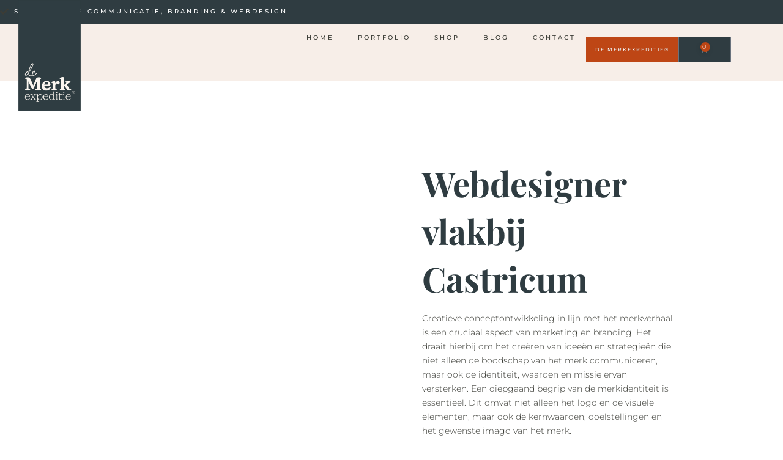

--- FILE ---
content_type: text/html; charset=UTF-8
request_url: https://www.papermint.nl/webdesigner-vlakbij-castricum/
body_size: 50307
content:
<!DOCTYPE html><html lang="nl-NL"><head><script data-no-optimize="1">var litespeed_docref=sessionStorage.getItem("litespeed_docref");litespeed_docref&&(Object.defineProperty(document,"referrer",{get:function(){return litespeed_docref}}),sessionStorage.removeItem("litespeed_docref"));</script> <meta charset="UTF-8"><meta name="viewport" content="width=device-width, initial-scale=1"><link rel="profile" href="http://gmpg.org/xfn/11"><title>Papermint design studio | Webdesigner in de buurt van Castricum</title><meta name="dc.title" content="Papermint design studio | Webdesigner in de buurt van Castricum"><meta name="dc.description" content="Papermint design studio | Creëert een authentiek merk vol betekenis &amp; beleving | Webdesign bureau | Webdesigner in de buurt van Castricum"><meta name="dc.relation" content="https://www.papermint.nl/webdesigner-vlakbij-castricum/"><meta name="dc.source" content="https://www.papermint.nl/"><meta name="dc.language" content="nl_NL"><meta name="description" content="Papermint design studio | Creëert een authentiek merk vol betekenis &amp; beleving | Webdesign bureau | Webdesigner in de buurt van Castricum"><meta name="robots" content="index, follow, max-snippet:-1, max-image-preview:large, max-video-preview:-1"><link rel="canonical" href="https://www.papermint.nl/webdesigner-vlakbij-castricum/"><meta property="og:url" content="https://www.papermint.nl/webdesigner-vlakbij-castricum/"><meta property="og:site_name" content="Papermint design studio"><meta property="og:locale" content="nl_NL"><meta property="og:type" content="article"><meta property="article:author" content=""><meta property="article:publisher" content=""><meta property="og:title" content="Papermint design studio | Webdesigner in de buurt van Castricum"><meta property="og:description" content="Papermint design studio | Creëert een authentiek merk vol betekenis &amp; beleving | Webdesign bureau | Webdesigner in de buurt van Castricum"><meta property="fb:pages" content=""><meta property="fb:admins" content=""><meta property="fb:app_id" content=""><meta name="twitter:card" content="summary"><meta name="twitter:site" content=""><meta name="twitter:creator" content=""><meta name="twitter:title" content="Papermint design studio | Webdesigner in de buurt van Castricum"><meta name="twitter:description" content="Papermint design studio | Creëert een authentiek merk vol betekenis &amp; beleving | Webdesign bureau | Webdesigner in de buurt van Castricum"><link rel="alternate" type="application/rss+xml" title="Papermint design studio &raquo; feed" href="https://www.papermint.nl/feed/" /><link rel="alternate" type="application/rss+xml" title="Papermint design studio &raquo; reacties feed" href="https://www.papermint.nl/comments/feed/" /><link rel="alternate" type="application/rss+xml" title="Papermint design studio &raquo; Webdesigner vlakbij Castricum reacties feed" href="https://www.papermint.nl/webdesigner-vlakbij-castricum/feed/" /><link rel="alternate" title="oEmbed (JSON)" type="application/json+oembed" href="https://www.papermint.nl/wp-json/oembed/1.0/embed?url=https%3A%2F%2Fwww.papermint.nl%2Fwebdesigner-vlakbij-castricum%2F" /><link rel="alternate" title="oEmbed (XML)" type="text/xml+oembed" href="https://www.papermint.nl/wp-json/oembed/1.0/embed?url=https%3A%2F%2Fwww.papermint.nl%2Fwebdesigner-vlakbij-castricum%2F&#038;format=xml" /><style class="wpbf-google-fonts">@font-face{font-family:'Cormorant Garamond';font-style:normal;font-weight:400;font-display:swap;src:url(https://www.papermint.nl/wp-content/fonts/cormorant-garamond/co3bmX5slCNuHLi8bLeY9MK7whWMhyjYpHtKgS4.woff2) format('woff2');unicode-range:U+0460-052F,U+1C80-1C88,U+20B4,U+2DE0-2DFF,U+A640-A69F,U+FE2E-FE2F;}@font-face{font-family:'Cormorant Garamond';font-style:normal;font-weight:400;font-display:swap;src:url(https://www.papermint.nl/wp-content/fonts/cormorant-garamond/co3bmX5slCNuHLi8bLeY9MK7whWMhyjYrXtKgS4.woff2) format('woff2');unicode-range:U+0301,U+0400-045F,U+0490-0491,U+04B0-04B1,U+2116;}@font-face{font-family:'Cormorant Garamond';font-style:normal;font-weight:400;font-display:swap;src:url(https://www.papermint.nl/wp-content/fonts/cormorant-garamond/co3bmX5slCNuHLi8bLeY9MK7whWMhyjYpntKgS4.woff2) format('woff2');unicode-range:U+0102-0103,U+0110-0111,U+0128-0129,U+0168-0169,U+01A0-01A1,U+01AF-01B0,U+0300-0301,U+0303-0304,U+0308-0309,U+0323,U+0329,U+1EA0-1EF9,U+20AB;}@font-face{font-family:'Cormorant Garamond';font-style:normal;font-weight:400;font-display:swap;src:url(https://www.papermint.nl/wp-content/fonts/cormorant-garamond/co3bmX5slCNuHLi8bLeY9MK7whWMhyjYp3tKgS4.woff2) format('woff2');unicode-range:U+0100-02AF,U+0304,U+0308,U+0329,U+1E00-1E9F,U+1EF2-1EFF,U+2020,U+20A0-20AB,U+20AD-20C0,U+2113,U+2C60-2C7F,U+A720-A7FF;}@font-face{font-family:'Cormorant Garamond';font-style:normal;font-weight:400;font-display:swap;src:url(https://www.papermint.nl/wp-content/fonts/cormorant-garamond/co3bmX5slCNuHLi8bLeY9MK7whWMhyjYqXtK.woff2) format('woff2');unicode-range:U+0000-00FF,U+0131,U+0152-0153,U+02BB-02BC,U+02C6,U+02DA,U+02DC,U+0304,U+0308,U+0329,U+2000-206F,U+2074,U+20AC,U+2122,U+2191,U+2193,U+2212,U+2215,U+FEFF,U+FFFD;}@font-face{font-family:'Cormorant Garamond';font-style:normal;font-weight:700;font-display:swap;src:url(https://www.papermint.nl/wp-content/fonts/cormorant-garamond/co3YmX5slCNuHLi8bLeY9MK7whWMhyjQEl5fsw-I1hc.woff2) format('woff2');unicode-range:U+0460-052F,U+1C80-1C88,U+20B4,U+2DE0-2DFF,U+A640-A69F,U+FE2E-FE2F;}@font-face{font-family:'Cormorant Garamond';font-style:normal;font-weight:700;font-display:swap;src:url(https://www.papermint.nl/wp-content/fonts/cormorant-garamond/co3YmX5slCNuHLi8bLeY9MK7whWMhyjQEl5fug-I1hc.woff2) format('woff2');unicode-range:U+0301,U+0400-045F,U+0490-0491,U+04B0-04B1,U+2116;}@font-face{font-family:'Cormorant Garamond';font-style:normal;font-weight:700;font-display:swap;src:url(https://www.papermint.nl/wp-content/fonts/cormorant-garamond/co3YmX5slCNuHLi8bLeY9MK7whWMhyjQEl5fsQ-I1hc.woff2) format('woff2');unicode-range:U+0102-0103,U+0110-0111,U+0128-0129,U+0168-0169,U+01A0-01A1,U+01AF-01B0,U+0300-0301,U+0303-0304,U+0308-0309,U+0323,U+0329,U+1EA0-1EF9,U+20AB;}@font-face{font-family:'Cormorant Garamond';font-style:normal;font-weight:700;font-display:swap;src:url(https://www.papermint.nl/wp-content/fonts/cormorant-garamond/co3YmX5slCNuHLi8bLeY9MK7whWMhyjQEl5fsA-I1hc.woff2) format('woff2');unicode-range:U+0100-02AF,U+0304,U+0308,U+0329,U+1E00-1E9F,U+1EF2-1EFF,U+2020,U+20A0-20AB,U+20AD-20C0,U+2113,U+2C60-2C7F,U+A720-A7FF;}@font-face{font-family:'Cormorant Garamond';font-style:normal;font-weight:700;font-display:swap;src:url(https://www.papermint.nl/wp-content/fonts/cormorant-garamond/co3YmX5slCNuHLi8bLeY9MK7whWMhyjQEl5fvg-I.woff2) format('woff2');unicode-range:U+0000-00FF,U+0131,U+0152-0153,U+02BB-02BC,U+02C6,U+02DA,U+02DC,U+0304,U+0308,U+0329,U+2000-206F,U+2074,U+20AC,U+2122,U+2191,U+2193,U+2212,U+2215,U+FEFF,U+FFFD;}</style><style id='wp-img-auto-sizes-contain-inline-css'>img:is([sizes=auto i],[sizes^="auto," i]){contain-intrinsic-size:3000px 1500px}
/*# sourceURL=wp-img-auto-sizes-contain-inline-css */</style><link data-optimized="2" rel="stylesheet" href="https://www.papermint.nl/wp-content/litespeed/css/4c2714e728aada2b08aee836e064e0f9.css?ver=6ae94" /><style id='wpseopress-local-business-style-inline-css'>span.wp-block-wpseopress-local-business-field{margin-right:8px}

/*# sourceURL=https://www.papermint.nl/wp-content/plugins/wp-seopress-pro/public/editor/blocks/local-business/style-index.css */</style><style id='wpseopress-table-of-contents-style-inline-css'>.wp-block-wpseopress-table-of-contents li.active>a{font-weight:bold}

/*# sourceURL=https://www.papermint.nl/wp-content/plugins/wp-seopress-pro/public/editor/blocks/table-of-contents/style-index.css */</style><style id='global-styles-inline-css'>:root{--wp--preset--aspect-ratio--square: 1;--wp--preset--aspect-ratio--4-3: 4/3;--wp--preset--aspect-ratio--3-4: 3/4;--wp--preset--aspect-ratio--3-2: 3/2;--wp--preset--aspect-ratio--2-3: 2/3;--wp--preset--aspect-ratio--16-9: 16/9;--wp--preset--aspect-ratio--9-16: 9/16;--wp--preset--color--black: #000000;--wp--preset--color--cyan-bluish-gray: #abb8c3;--wp--preset--color--white: #ffffff;--wp--preset--color--pale-pink: #f78da7;--wp--preset--color--vivid-red: #cf2e2e;--wp--preset--color--luminous-vivid-orange: #ff6900;--wp--preset--color--luminous-vivid-amber: #fcb900;--wp--preset--color--light-green-cyan: #7bdcb5;--wp--preset--color--vivid-green-cyan: #00d084;--wp--preset--color--pale-cyan-blue: #8ed1fc;--wp--preset--color--vivid-cyan-blue: #0693e3;--wp--preset--color--vivid-purple: #9b51e0;--wp--preset--gradient--vivid-cyan-blue-to-vivid-purple: linear-gradient(135deg,rgb(6,147,227) 0%,rgb(155,81,224) 100%);--wp--preset--gradient--light-green-cyan-to-vivid-green-cyan: linear-gradient(135deg,rgb(122,220,180) 0%,rgb(0,208,130) 100%);--wp--preset--gradient--luminous-vivid-amber-to-luminous-vivid-orange: linear-gradient(135deg,rgb(252,185,0) 0%,rgb(255,105,0) 100%);--wp--preset--gradient--luminous-vivid-orange-to-vivid-red: linear-gradient(135deg,rgb(255,105,0) 0%,rgb(207,46,46) 100%);--wp--preset--gradient--very-light-gray-to-cyan-bluish-gray: linear-gradient(135deg,rgb(238,238,238) 0%,rgb(169,184,195) 100%);--wp--preset--gradient--cool-to-warm-spectrum: linear-gradient(135deg,rgb(74,234,220) 0%,rgb(151,120,209) 20%,rgb(207,42,186) 40%,rgb(238,44,130) 60%,rgb(251,105,98) 80%,rgb(254,248,76) 100%);--wp--preset--gradient--blush-light-purple: linear-gradient(135deg,rgb(255,206,236) 0%,rgb(152,150,240) 100%);--wp--preset--gradient--blush-bordeaux: linear-gradient(135deg,rgb(254,205,165) 0%,rgb(254,45,45) 50%,rgb(107,0,62) 100%);--wp--preset--gradient--luminous-dusk: linear-gradient(135deg,rgb(255,203,112) 0%,rgb(199,81,192) 50%,rgb(65,88,208) 100%);--wp--preset--gradient--pale-ocean: linear-gradient(135deg,rgb(255,245,203) 0%,rgb(182,227,212) 50%,rgb(51,167,181) 100%);--wp--preset--gradient--electric-grass: linear-gradient(135deg,rgb(202,248,128) 0%,rgb(113,206,126) 100%);--wp--preset--gradient--midnight: linear-gradient(135deg,rgb(2,3,129) 0%,rgb(40,116,252) 100%);--wp--preset--font-size--small: 14px;--wp--preset--font-size--medium: 20px;--wp--preset--font-size--large: 20px;--wp--preset--font-size--x-large: 42px;--wp--preset--font-size--tiny: 12px;--wp--preset--font-size--regular: 16px;--wp--preset--font-size--larger: 32px;--wp--preset--font-size--extra: 44px;--wp--preset--spacing--20: 0.44rem;--wp--preset--spacing--30: 0.67rem;--wp--preset--spacing--40: 1rem;--wp--preset--spacing--50: 1.5rem;--wp--preset--spacing--60: 2.25rem;--wp--preset--spacing--70: 3.38rem;--wp--preset--spacing--80: 5.06rem;--wp--preset--shadow--natural: 6px 6px 9px rgba(0, 0, 0, 0.2);--wp--preset--shadow--deep: 12px 12px 50px rgba(0, 0, 0, 0.4);--wp--preset--shadow--sharp: 6px 6px 0px rgba(0, 0, 0, 0.2);--wp--preset--shadow--outlined: 6px 6px 0px -3px rgb(255, 255, 255), 6px 6px rgb(0, 0, 0);--wp--preset--shadow--crisp: 6px 6px 0px rgb(0, 0, 0);}:root { --wp--style--global--content-size: 1000px;--wp--style--global--wide-size: 1400px; }:where(body) { margin: 0; }.wp-site-blocks > .alignleft { float: left; margin-right: 2em; }.wp-site-blocks > .alignright { float: right; margin-left: 2em; }.wp-site-blocks > .aligncenter { justify-content: center; margin-left: auto; margin-right: auto; }:where(.wp-site-blocks) > * { margin-block-start: 24px; margin-block-end: 0; }:where(.wp-site-blocks) > :first-child { margin-block-start: 0; }:where(.wp-site-blocks) > :last-child { margin-block-end: 0; }:root { --wp--style--block-gap: 24px; }:root :where(.is-layout-flow) > :first-child{margin-block-start: 0;}:root :where(.is-layout-flow) > :last-child{margin-block-end: 0;}:root :where(.is-layout-flow) > *{margin-block-start: 24px;margin-block-end: 0;}:root :where(.is-layout-constrained) > :first-child{margin-block-start: 0;}:root :where(.is-layout-constrained) > :last-child{margin-block-end: 0;}:root :where(.is-layout-constrained) > *{margin-block-start: 24px;margin-block-end: 0;}:root :where(.is-layout-flex){gap: 24px;}:root :where(.is-layout-grid){gap: 24px;}.is-layout-flow > .alignleft{float: left;margin-inline-start: 0;margin-inline-end: 2em;}.is-layout-flow > .alignright{float: right;margin-inline-start: 2em;margin-inline-end: 0;}.is-layout-flow > .aligncenter{margin-left: auto !important;margin-right: auto !important;}.is-layout-constrained > .alignleft{float: left;margin-inline-start: 0;margin-inline-end: 2em;}.is-layout-constrained > .alignright{float: right;margin-inline-start: 2em;margin-inline-end: 0;}.is-layout-constrained > .aligncenter{margin-left: auto !important;margin-right: auto !important;}.is-layout-constrained > :where(:not(.alignleft):not(.alignright):not(.alignfull)){max-width: var(--wp--style--global--content-size);margin-left: auto !important;margin-right: auto !important;}.is-layout-constrained > .alignwide{max-width: var(--wp--style--global--wide-size);}body .is-layout-flex{display: flex;}.is-layout-flex{flex-wrap: wrap;align-items: center;}.is-layout-flex > :is(*, div){margin: 0;}body .is-layout-grid{display: grid;}.is-layout-grid > :is(*, div){margin: 0;}body{padding-top: 0px;padding-right: 0px;padding-bottom: 0px;padding-left: 0px;}a:where(:not(.wp-element-button)){text-decoration: underline;}:root :where(.wp-element-button, .wp-block-button__link){background-color: #32373c;border-width: 0;color: #fff;font-family: inherit;font-size: inherit;font-style: inherit;font-weight: inherit;letter-spacing: inherit;line-height: inherit;padding-top: calc(0.667em + 2px);padding-right: calc(1.333em + 2px);padding-bottom: calc(0.667em + 2px);padding-left: calc(1.333em + 2px);text-decoration: none;text-transform: inherit;}.has-black-color{color: var(--wp--preset--color--black) !important;}.has-cyan-bluish-gray-color{color: var(--wp--preset--color--cyan-bluish-gray) !important;}.has-white-color{color: var(--wp--preset--color--white) !important;}.has-pale-pink-color{color: var(--wp--preset--color--pale-pink) !important;}.has-vivid-red-color{color: var(--wp--preset--color--vivid-red) !important;}.has-luminous-vivid-orange-color{color: var(--wp--preset--color--luminous-vivid-orange) !important;}.has-luminous-vivid-amber-color{color: var(--wp--preset--color--luminous-vivid-amber) !important;}.has-light-green-cyan-color{color: var(--wp--preset--color--light-green-cyan) !important;}.has-vivid-green-cyan-color{color: var(--wp--preset--color--vivid-green-cyan) !important;}.has-pale-cyan-blue-color{color: var(--wp--preset--color--pale-cyan-blue) !important;}.has-vivid-cyan-blue-color{color: var(--wp--preset--color--vivid-cyan-blue) !important;}.has-vivid-purple-color{color: var(--wp--preset--color--vivid-purple) !important;}.has-black-background-color{background-color: var(--wp--preset--color--black) !important;}.has-cyan-bluish-gray-background-color{background-color: var(--wp--preset--color--cyan-bluish-gray) !important;}.has-white-background-color{background-color: var(--wp--preset--color--white) !important;}.has-pale-pink-background-color{background-color: var(--wp--preset--color--pale-pink) !important;}.has-vivid-red-background-color{background-color: var(--wp--preset--color--vivid-red) !important;}.has-luminous-vivid-orange-background-color{background-color: var(--wp--preset--color--luminous-vivid-orange) !important;}.has-luminous-vivid-amber-background-color{background-color: var(--wp--preset--color--luminous-vivid-amber) !important;}.has-light-green-cyan-background-color{background-color: var(--wp--preset--color--light-green-cyan) !important;}.has-vivid-green-cyan-background-color{background-color: var(--wp--preset--color--vivid-green-cyan) !important;}.has-pale-cyan-blue-background-color{background-color: var(--wp--preset--color--pale-cyan-blue) !important;}.has-vivid-cyan-blue-background-color{background-color: var(--wp--preset--color--vivid-cyan-blue) !important;}.has-vivid-purple-background-color{background-color: var(--wp--preset--color--vivid-purple) !important;}.has-black-border-color{border-color: var(--wp--preset--color--black) !important;}.has-cyan-bluish-gray-border-color{border-color: var(--wp--preset--color--cyan-bluish-gray) !important;}.has-white-border-color{border-color: var(--wp--preset--color--white) !important;}.has-pale-pink-border-color{border-color: var(--wp--preset--color--pale-pink) !important;}.has-vivid-red-border-color{border-color: var(--wp--preset--color--vivid-red) !important;}.has-luminous-vivid-orange-border-color{border-color: var(--wp--preset--color--luminous-vivid-orange) !important;}.has-luminous-vivid-amber-border-color{border-color: var(--wp--preset--color--luminous-vivid-amber) !important;}.has-light-green-cyan-border-color{border-color: var(--wp--preset--color--light-green-cyan) !important;}.has-vivid-green-cyan-border-color{border-color: var(--wp--preset--color--vivid-green-cyan) !important;}.has-pale-cyan-blue-border-color{border-color: var(--wp--preset--color--pale-cyan-blue) !important;}.has-vivid-cyan-blue-border-color{border-color: var(--wp--preset--color--vivid-cyan-blue) !important;}.has-vivid-purple-border-color{border-color: var(--wp--preset--color--vivid-purple) !important;}.has-vivid-cyan-blue-to-vivid-purple-gradient-background{background: var(--wp--preset--gradient--vivid-cyan-blue-to-vivid-purple) !important;}.has-light-green-cyan-to-vivid-green-cyan-gradient-background{background: var(--wp--preset--gradient--light-green-cyan-to-vivid-green-cyan) !important;}.has-luminous-vivid-amber-to-luminous-vivid-orange-gradient-background{background: var(--wp--preset--gradient--luminous-vivid-amber-to-luminous-vivid-orange) !important;}.has-luminous-vivid-orange-to-vivid-red-gradient-background{background: var(--wp--preset--gradient--luminous-vivid-orange-to-vivid-red) !important;}.has-very-light-gray-to-cyan-bluish-gray-gradient-background{background: var(--wp--preset--gradient--very-light-gray-to-cyan-bluish-gray) !important;}.has-cool-to-warm-spectrum-gradient-background{background: var(--wp--preset--gradient--cool-to-warm-spectrum) !important;}.has-blush-light-purple-gradient-background{background: var(--wp--preset--gradient--blush-light-purple) !important;}.has-blush-bordeaux-gradient-background{background: var(--wp--preset--gradient--blush-bordeaux) !important;}.has-luminous-dusk-gradient-background{background: var(--wp--preset--gradient--luminous-dusk) !important;}.has-pale-ocean-gradient-background{background: var(--wp--preset--gradient--pale-ocean) !important;}.has-electric-grass-gradient-background{background: var(--wp--preset--gradient--electric-grass) !important;}.has-midnight-gradient-background{background: var(--wp--preset--gradient--midnight) !important;}.has-small-font-size{font-size: var(--wp--preset--font-size--small) !important;}.has-medium-font-size{font-size: var(--wp--preset--font-size--medium) !important;}.has-large-font-size{font-size: var(--wp--preset--font-size--large) !important;}.has-x-large-font-size{font-size: var(--wp--preset--font-size--x-large) !important;}.has-tiny-font-size{font-size: var(--wp--preset--font-size--tiny) !important;}.has-regular-font-size{font-size: var(--wp--preset--font-size--regular) !important;}.has-larger-font-size{font-size: var(--wp--preset--font-size--larger) !important;}.has-extra-font-size{font-size: var(--wp--preset--font-size--extra) !important;}
:root :where(.wp-block-pullquote){font-size: 1.5em;line-height: 1.6;}
/*# sourceURL=global-styles-inline-css */</style><style id='woocommerce-inline-inline-css'>.woocommerce form .form-row .required { visibility: visible; }
/*# sourceURL=woocommerce-inline-inline-css */</style><style id='wpbf-woocommerce-inline-css'>body{color:#585858;}a{color:#585858;}.bypostauthor{border-color:#585858;}.wpbf-button-primary{background:#585858;}a:hover{color:#585858;}.wpbf-button-primary:hover{background:#585858;}.wpbf-menu > .current-menu-item > a{color:#585858!important;}.wpbf-archive-content .wpbf-post{text-align:left;}.wpbf-logo img,.wpbf-mobile-logo img{width:10px;}.wpbf-inner-footer{color:#585858;}p.demo_store,.woocommerce-store-notice{background:#585858;}.woocommerce-info:before,.woocommerce-info a{color:#585858;}.woocommerce-info a:hover{opacity:.8;}.woocommerce-info{border-top-color:#585858;}.woocommerce-message:before,.woocommerce-message a{color:#000000;}.woocommerce-message a:hover{opacity:.8;}.woocommerce-message{border-top-color:#000000;}.wpbf-menu .wpbf-woo-menu-item .wpbf-woo-menu-item-count{background:#585858;}.wpbf-mobile-nav-wrapper .wpbf-woo-menu-item .wpbf-woo-menu-item-count{background:#585858;}.woocommerce ul.products li.product .onsale{left:50%;width:90px;margin:0 0 0 -45px;height:auto;line-height:1;padding:8px 0;border-radius:0px;}.woocommerce span.onsale{border-radius:0;}.woocommerce ul.products li.product .onsale,.woocommerce span.onsale{color:#dd3333;background-color:#dd3333;}.woocommerce ul.products li.product h3,.woocommerce ul.products li.product .woocommerce-loop-product__title,.woocommerce ul.products li.product .woocommerce-loop-category__title{font-size:38;color:#dd9933;}.woocommerce ul.products li.product .price{font-size:14px;}@media (min-width:769px){.woocommerce div.product div.images,.woocommerce #content div.product div.images,.woocommerce-page div.product div.images,.woocommerce-page #content div.product div.images{width:23%;}.woocommerce div.product div.summary,.woocommerce #content div.product div.summary,.woocommerce-page div.product div.summary,.woocommerce-page #content div.product div.summary{width:73%;}}.woocommerce-checkout .col2-set{width:53%;float:left;}.woocommerce-checkout .col2-set .col-1,.woocommerce-checkout .col2-set .col-2{float:none;width:100%;}#order_review_heading{float:right;width:42%;}.woocommerce-checkout-review-order{width:42%;float:right;}.woocommerce #payment #place_order,.woocommerce-page #payment #place_order{width:100%;}@media screen and (max-width:768px){.woocommerce-checkout .col2-set,#order_review_heading,.woocommerce-checkout-review-order{width:100%;float:none;}}
/*# sourceURL=wpbf-woocommerce-inline-css */</style> <script type="litespeed/javascript" data-src="https://www.papermint.nl/wp-includes/js/jquery/jquery.min.js" id="jquery-core-js"></script> <script type="litespeed/javascript" data-src="https://www.papermint.nl/wp-includes/js/jquery/jquery-migrate.min.js" id="jquery-migrate-js"></script> <script id="wc-add-to-cart-js-extra" type="litespeed/javascript">var wc_add_to_cart_params={"ajax_url":"/wp-admin/admin-ajax.php","wc_ajax_url":"/?wc-ajax=%%endpoint%%","i18n_view_cart":"Bekijk winkelwagen","cart_url":"https://www.papermint.nl/cart/","is_cart":"","cart_redirect_after_add":"no"}</script> <script id="woocommerce-js-extra" type="litespeed/javascript">var woocommerce_params={"ajax_url":"/wp-admin/admin-ajax.php","wc_ajax_url":"/?wc-ajax=%%endpoint%%","i18n_password_show":"Wachtwoord weergeven","i18n_password_hide":"Wachtwoord verbergen"}</script> <script id="WCPAY_ASSETS-js-extra" type="litespeed/javascript">var wcpayAssets={"url":"https://www.papermint.nl/wp-content/plugins/woocommerce-payments/dist/"}</script> <script id="wc-cart-fragments-js-extra" type="litespeed/javascript">var wc_cart_fragments_params={"ajax_url":"/wp-admin/admin-ajax.php","wc_ajax_url":"/?wc-ajax=%%endpoint%%","cart_hash_key":"wc_cart_hash_090fdf55cd243d55c200a96cf82b2564","fragment_name":"wc_fragments_090fdf55cd243d55c200a96cf82b2564","request_timeout":"5000"}</script> <script id="wc-country-select-js-extra" type="litespeed/javascript">var wc_country_select_params={"countries":"{\"AF\":[],\"AL\":{\"AL-01\":\"Berat\",\"AL-09\":\"Dib\\u00ebr\",\"AL-02\":\"Durr\\u00ebs\",\"AL-03\":\"Elbasan\",\"AL-04\":\"Fier\",\"AL-05\":\"Gjirokast\\u00ebr\",\"AL-06\":\"Kor\\u00e7\\u00eb\",\"AL-07\":\"Kuk\\u00ebs\",\"AL-08\":\"Lezh\\u00eb\",\"AL-10\":\"Shkod\\u00ebr\",\"AL-11\":\"Tirana\",\"AL-12\":\"Vlor\\u00eb\"},\"AO\":{\"BGO\":\"Bengo\",\"BLU\":\"Benguela\",\"BIE\":\"Bi\\u00e9\",\"CAB\":\"Cabinda\",\"CNN\":\"Cunene\",\"HUA\":\"Huambo\",\"HUI\":\"Hu\\u00edla\",\"CCU\":\"Kuando Kubango\",\"CNO\":\"Kwanza-Norte\",\"CUS\":\"Kwanza-Sul\",\"LUA\":\"Luanda\",\"LNO\":\"Lunda-Norte\",\"LSU\":\"Lunda-Sul\",\"MAL\":\"Malanje\",\"MOX\":\"Mexico\",\"NAM\":\"Namibi\\u00eb\",\"UIG\":\"U\\u00edge\",\"ZAI\":\"Za\\u00efre\"},\"AR\":{\"C\":\"Ciudad Aut\\u00f3noma de Buenos Aires\",\"B\":\"Buenos Aires\",\"K\":\"Catamarca\",\"H\":\"Chaco\",\"U\":\"Chubut\",\"X\":\"C\\u00f3rdoba\",\"W\":\"Corrientes\",\"E\":\"Entre R\\u00edos\",\"P\":\"Formosa\",\"Y\":\"Jujuy\",\"L\":\"La Pampa\",\"F\":\"La Rioja\",\"M\":\"Mendoza\",\"N\":\"Misiones\",\"Q\":\"Neuqu\\u00e9n\",\"R\":\"R\\u00edo Negro\",\"A\":\"Salta\",\"J\":\"San Juan\",\"D\":\"San Luis\",\"Z\":\"Santa Cruz\",\"S\":\"Santa Fe\",\"G\":\"Santiago del Estero\",\"V\":\"Vuurland\",\"T\":\"Tucum\\u00e1n\"},\"AT\":[],\"AU\":{\"ACT\":\"Australian Capital Territory\",\"NSW\":\"Nieuw-Zuid-Wales\",\"NT\":\"Noordelijk Territorium\",\"QLD\":\"Queensland\",\"SA\":\"Zuid-Australi\\u00eb\",\"TAS\":\"Tasmani\\u00eb\",\"VIC\":\"Victoria\",\"WA\":\"West-Australi\\u00eb\"},\"AX\":[],\"BD\":{\"BD-05\":\"Bagerhat\",\"BD-01\":\"Bandarban\",\"BD-02\":\"Barguna\",\"BD-06\":\"Barisal\",\"BD-07\":\"Bhola\",\"BD-03\":\"Bogra\",\"BD-04\":\"Brahmanbaria\",\"BD-09\":\"Chandpur\",\"BD-10\":\"Chattogram\",\"BD-12\":\"Chuadanga\",\"BD-11\":\"Cox's Bazar\",\"BD-08\":\"Comilla\",\"BD-13\":\"Dhaka\",\"BD-14\":\"Dinajpur\",\"BD-15\":\"Faridpur \",\"BD-16\":\"Feni\",\"BD-19\":\"Gaibandha\",\"BD-18\":\"Gazipur\",\"BD-17\":\"Gopalganj\",\"BD-20\":\"Habiganj\",\"BD-21\":\"Jamalpur\",\"BD-22\":\"Jashore\",\"BD-25\":\"Jhalokati\",\"BD-23\":\"Jhenaidah\",\"BD-24\":\"Joypurhat\",\"BD-29\":\"Khagrachhari\",\"BD-27\":\"Khulna\",\"BD-26\":\"Kishoreganj\",\"BD-28\":\"Kurigram\",\"BD-30\":\"Kushtia\",\"BD-31\":\"Lakshmipur\",\"BD-32\":\"Lalmonirhat\",\"BD-36\":\"Madaripur\",\"BD-37\":\"Magura\",\"BD-33\":\"Manikganj \",\"BD-39\":\"Meherpur\",\"BD-38\":\"Moulvibazar\",\"BD-35\":\"Munshiganj\",\"BD-34\":\"Mymensingh\",\"BD-48\":\"Naogaon\",\"BD-43\":\"Narail\",\"BD-40\":\"Narayanganj\",\"BD-42\":\"Narsingdi\",\"BD-44\":\"Natore\",\"BD-45\":\"Nawabganj\",\"BD-41\":\"Netrakona\",\"BD-46\":\"Nilphamari\",\"BD-47\":\"Noakhali\",\"BD-49\":\"Pabna\",\"BD-52\":\"Panchagarh\",\"BD-51\":\"Patuakhali\",\"BD-50\":\"Pirojpur\",\"BD-53\":\"Rajbari\",\"BD-54\":\"Rajshahi\",\"BD-56\":\"Rangamati\",\"BD-55\":\"Rangpur\",\"BD-58\":\"Satkhira\",\"BD-62\":\"Shariatpur\",\"BD-57\":\"Sherpur\",\"BD-59\":\"Sirajganj\",\"BD-61\":\"Sunamganj\",\"BD-60\":\"Sylhet\",\"BD-63\":\"Tangail\",\"BD-64\":\"Thakurgaon\"},\"BE\":[],\"BG\":{\"BG-01\":\"Blagoevgrad\",\"BG-02\":\"Burgas\",\"BG-08\":\"Dobrich\",\"BG-07\":\"Gabrovo\",\"BG-26\":\"Haskovo\",\"BG-09\":\"Kardzhali\",\"BG-10\":\"Kyustendil\",\"BG-11\":\"Lovech\",\"BG-12\":\"Montana\",\"BG-13\":\"Pazardzhik\",\"BG-14\":\"Pernik\",\"BG-15\":\"Pleven\",\"BG-16\":\"Plovdiv\",\"BG-17\":\"Razgrad\",\"BG-18\":\"Ruse\",\"BG-27\":\"Shumen\",\"BG-19\":\"Silistra\",\"BG-20\":\"Sliven\",\"BG-21\":\"Smolyan\",\"BG-23\":\"Regio Sofia\",\"BG-22\":\"Sofia\",\"BG-24\":\"Stara Zagora\",\"BG-25\":\"Targovishte\",\"BG-03\":\"Varna\",\"BG-04\":\"Veliko Tarnovo\",\"BG-05\":\"Vidin\",\"BG-06\":\"Vratsa\",\"BG-28\":\"Yambol\"},\"BH\":[],\"BI\":[],\"BJ\":{\"AL\":\"Alibori\",\"AK\":\"Atakora\",\"AQ\":\"Atlantique\",\"BO\":\"Borgou\",\"CO\":\"Collines\",\"KO\":\"Kouffo\",\"DO\":\"Donga\",\"LI\":\"Littoral\",\"MO\":\"Mono\",\"OU\":\"Ou\\u00e9m\\u00e9\",\"PL\":\"Plateau\",\"ZO\":\"Zou\"},\"BO\":{\"BO-B\":\"Beni\",\"BO-H\":\"Chuquisaca\",\"BO-C\":\"Cochabamba\",\"BO-L\":\"La Paz\",\"BO-O\":\"Oruro\",\"BO-N\":\"Pando\",\"BO-P\":\"Potos\\u00ed\",\"BO-S\":\"Santa Cruz\",\"BO-T\":\"Tarija\"},\"BR\":{\"AC\":\"Acre\",\"AL\":\"Alagoas\",\"AP\":\"Amap\\u00e1\",\"AM\":\"Amazonas\",\"BA\":\"Bahia\",\"CE\":\"Cear\\u00e1\",\"DF\":\"Distrito Federal\",\"ES\":\"Esp\\u00edrito Santo\",\"GO\":\"Goi\\u00e1s\",\"MA\":\"Maranh\\u00e3o\",\"MT\":\"Mato Grosso\",\"MS\":\"Mato Grosso do Sul\",\"MG\":\"Minas Gerais\",\"PA\":\"Par\\u00e1\",\"PB\":\"Para\\u00edba\",\"PR\":\"Paran\\u00e1\",\"PE\":\"Pernambuco\",\"PI\":\"Piau\\u00ed\",\"RJ\":\"Rio de Janeiro\",\"RN\":\"Rio Grande do Norte\",\"RS\":\"Rio Grande do Sul\",\"RO\":\"Rond\\u00f4nia\",\"RR\":\"Roraima\",\"SC\":\"Santa Catarina\",\"SP\":\"S\\u00e3o Paulo\",\"SE\":\"Sergipe\",\"TO\":\"Tocantins\"},\"CA\":{\"AB\":\"Alberta\",\"BC\":\"Brits-Columbia\",\"MB\":\"Manitoba\",\"NB\":\"New Brunswick\",\"NL\":\"Newfoundland en Labrador\",\"NT\":\"Northwest Territories\",\"NS\":\"Nova Scotia\",\"NU\":\"Nunavut\",\"ON\":\"Ontario\",\"PE\":\"Prins Edwardeiland\",\"QC\":\"Quebec\",\"SK\":\"Saskatchewan\",\"YT\":\"Yukon\"},\"CH\":{\"AG\":\"Aargau\",\"AR\":\"Appenzell Ausserrhoden\",\"AI\":\"Appenzell Innerrhoden\",\"BL\":\"Basel-Landschaft\",\"BS\":\"Basel-Stadt\",\"BE\":\"Bern\",\"FR\":\"Fribourg\",\"GE\":\"Gen\\u00e8ve\",\"GL\":\"Glarus\",\"GR\":\"Graub\\u00fcnden\",\"JU\":\"Jura\",\"LU\":\"Luzern\",\"NE\":\"Neuch\\u00e2tel\",\"NW\":\"Nidwalden\",\"OW\":\"Obwalden\",\"SH\":\"Schaffhausen\",\"SZ\":\"Schwyz\",\"SO\":\"Solothurn\",\"SG\":\"St. Gallen\",\"TG\":\"Thurgau\",\"TI\":\"Ticino\",\"UR\":\"Uri\",\"VS\":\"Valais\",\"VD\":\"Vaud\",\"ZG\":\"Zug\",\"ZH\":\"Z\\u00fcrich\"},\"CL\":{\"CL-AI\":\"Ais\\u00e9n del General Carlos Iba\\u00f1ez del Campo\",\"CL-AN\":\"Antofagasta\",\"CL-AP\":\"Arica y Parinacota\",\"CL-AR\":\"La Araucan\\u00eda\",\"CL-AT\":\"Atacama\",\"CL-BI\":\"Biob\\u00edo\",\"CL-CO\":\"Coquimbo\",\"CL-LI\":\"Libertador General Bernardo O'Higgins\",\"CL-LL\":\"Los Lagos\",\"CL-LR\":\"Los R\\u00edos\",\"CL-MA\":\"Magallanes\",\"CL-ML\":\"Maule\",\"CL-NB\":\"\\u00d1uble\",\"CL-RM\":\"Regi\\u00f3n Metropolitana de Santiago\",\"CL-TA\":\"Tarapac\\u00e1\",\"CL-VS\":\"Valpara\\u00edso\"},\"CN\":{\"CN1\":\"Yunnan / \\u4e91\\u5357\",\"CN2\":\"Beijing / \\u5317\\u4eac\",\"CN3\":\"Tianjin / \\u5929\\u6d25\",\"CN4\":\"Hebei / \\u6cb3\\u5317\",\"CN5\":\"Shanxi / \\u5c71\\u897f\",\"CN6\":\"Inner Mongolia / \\u5167\\u8499\\u53e4\",\"CN7\":\"Liaoning / \\u8fbd\\u5b81\",\"CN8\":\"Jilin / \\u5409\\u6797\",\"CN9\":\"Heilongjiang / \\u9ed1\\u9f99\\u6c5f\",\"CN10\":\"Shanghai / \\u4e0a\\u6d77\",\"CN11\":\"Jiangsu / \\u6c5f\\u82cf\",\"CN12\":\"Zhejiang / \\u6d59\\u6c5f\",\"CN13\":\"Anhui / \\u5b89\\u5fbd\",\"CN14\":\"Fujian / \\u798f\\u5efa\",\"CN15\":\"Jiangxi / \\u6c5f\\u897f\",\"CN16\":\"Shandong / \\u5c71\\u4e1c\",\"CN17\":\"Henan / \\u6cb3\\u5357\",\"CN18\":\"Hubei / \\u6e56\\u5317\",\"CN19\":\"Hunan / \\u6e56\\u5357\",\"CN20\":\"Guangdong / \\u5e7f\\u4e1c\",\"CN21\":\"Guangxi Zhuang / \\u5e7f\\u897f\\u58ee\\u65cf\",\"CN22\":\"Hainan / \\u6d77\\u5357\",\"CN23\":\"Chongqing / \\u91cd\\u5e86\",\"CN24\":\"Sichuan / \\u56db\\u5ddd\",\"CN25\":\"Guizhou / \\u8d35\\u5dde\",\"CN26\":\"Shaanxi / \\u9655\\u897f\",\"CN27\":\"Gansu / \\u7518\\u8083\",\"CN28\":\"Qinghai / \\u9752\\u6d77\",\"CN29\":\"Ningxia Hui / \\u5b81\\u590f\",\"CN30\":\"Macao / \\u6fb3\\u95e8\",\"CN31\":\"Tibet / \\u897f\\u85cf\",\"CN32\":\"Xinjiang / \\u65b0\\u7586\"},\"CO\":{\"CO-AMA\":\"Amazonas\",\"CO-ANT\":\"Antioquia\",\"CO-ARA\":\"Arauca\",\"CO-ATL\":\"Atl\\u00e1ntico\",\"CO-BOL\":\"Bol\\u00edvar\",\"CO-BOY\":\"Boyac\\u00e1\",\"CO-CAL\":\"Caldas\",\"CO-CAQ\":\"Caquet\\u00e1\",\"CO-CAS\":\"Casanare\",\"CO-CAU\":\"Cauca\",\"CO-CES\":\"Cesar\",\"CO-CHO\":\"Choc\\u00f3\",\"CO-COR\":\"C\\u00f3rdoba\",\"CO-CUN\":\"Cundinamarca\",\"CO-DC\":\"Capital District\",\"CO-GUA\":\"Guain\\u00eda\",\"CO-GUV\":\"Guaviare\",\"CO-HUI\":\"Huila\",\"CO-LAG\":\"La Guajira\",\"CO-MAG\":\"Magdalena\",\"CO-MET\":\"Meta\",\"CO-NAR\":\"Nari\\u00f1o\",\"CO-NSA\":\"Norte de Santander\",\"CO-PUT\":\"Putumayo\",\"CO-QUI\":\"Quind\\u00edo\",\"CO-RIS\":\"Risaralda\",\"CO-SAN\":\"Santander\",\"CO-SAP\":\"San Andr\\u00e9s & Providencia\",\"CO-SUC\":\"Sucre\",\"CO-TOL\":\"Tolima\",\"CO-VAC\":\"Valle del Cauca\",\"CO-VAU\":\"Vaup\\u00e9s\",\"CO-VID\":\"Vichada\"},\"CR\":{\"CR-A\":\"Alajuela\",\"CR-C\":\"Cartago\",\"CR-G\":\"Guanacaste\",\"CR-H\":\"Heredia\",\"CR-L\":\"Lim\\u00f3n\",\"CR-P\":\"Puntarenas\",\"CR-SJ\":\"San Jos\\u00e9\"},\"CZ\":[],\"DE\":{\"DE-BW\":\"Baden-W\\u00fcrttemberg\",\"DE-BY\":\"Beieren\",\"DE-BE\":\"Berlijn\",\"DE-BB\":\"Brandenburg\",\"DE-HB\":\"Bremen\",\"DE-HH\":\"Hamburg\",\"DE-HE\":\"Hessen\",\"DE-MV\":\"Mecklenburg-Voor-Pommeren\",\"DE-NI\":\"Nedersaksen\",\"DE-NW\":\"Noordrijn-Westfalen\",\"DE-RP\":\"Rijnland-Palts\",\"DE-SL\":\"Saarland\",\"DE-SN\":\"Saksen\",\"DE-ST\":\"Saksen-Anhalt\",\"DE-SH\":\"Sleeswijk-Holstein\",\"DE-TH\":\"Th\\u00fcringen\"},\"DK\":[],\"DO\":{\"DO-01\":\"Distrito Nacional\",\"DO-02\":\"Azua\",\"DO-03\":\"Baoruco\",\"DO-04\":\"Barahona\",\"DO-33\":\"Cibao Nordeste\",\"DO-34\":\"Cibao Noroeste\",\"DO-35\":\"Cibao Norte\",\"DO-36\":\"Cibao Sur\",\"DO-05\":\"Dajab\\u00f3n\",\"DO-06\":\"Duarte\",\"DO-08\":\"El Seibo\",\"DO-37\":\"El Valle\",\"DO-07\":\"El\\u00edas Pi\\u00f1a\",\"DO-38\":\"Enriquillo\",\"DO-09\":\"Espaillat\",\"DO-30\":\"Hato Mayor\",\"DO-19\":\"Hermanas Mirabal\",\"DO-39\":\"Hig\\u00fcamo\",\"DO-10\":\"Independencia\",\"DO-11\":\"La Altagracia\",\"DO-12\":\"La Romana\",\"DO-13\":\"La Vega\",\"DO-14\":\"Mar\\u00eda Trinidad S\\u00e1nchez\",\"DO-28\":\"Monse\\u00f1or Nouel\",\"DO-15\":\"Monte Cristi\",\"DO-29\":\"Monte Plata\",\"DO-40\":\"Ozama\",\"DO-16\":\"Pedernales\",\"DO-17\":\"Peravia\",\"DO-18\":\"Puerto Plata\",\"DO-20\":\"Saman\\u00e1\",\"DO-21\":\"San Crist\\u00f3bal\",\"DO-31\":\"San Jos\\u00e9 de Ocoa\",\"DO-22\":\"San Juan\",\"DO-23\":\"San Pedro de Macor\\u00eds\",\"DO-24\":\"S\\u00e1nchez Ram\\u00edrez\",\"DO-25\":\"Santiago\",\"DO-26\":\"Santiago Rodr\\u00edguez\",\"DO-32\":\"Santo Domingo\",\"DO-41\":\"Valdesia\",\"DO-27\":\"Valverde\",\"DO-42\":\"Yuma\"},\"DZ\":{\"DZ-01\":\"Adrar\",\"DZ-02\":\"Chlef\",\"DZ-03\":\"Laghouat\",\"DZ-04\":\"Oum El Bouaghi\",\"DZ-05\":\"Batna\",\"DZ-06\":\"B\\u00e9ja\\u00efa\",\"DZ-07\":\"Biskra\",\"DZ-08\":\"B\\u00e9char\",\"DZ-09\":\"Blida\",\"DZ-10\":\"Bouira\",\"DZ-11\":\"Tamanghasset\",\"DZ-12\":\"T\\u00e9bessa\",\"DZ-13\":\"Tlemcen\",\"DZ-14\":\"Tiaret\",\"DZ-15\":\"Tizi Ouzou\",\"DZ-16\":\"Algiers\",\"DZ-17\":\"Djelfa\",\"DZ-18\":\"Jijel\",\"DZ-19\":\"S\\u00e9tif\",\"DZ-20\":\"Sa\\u00efda\",\"DZ-21\":\"Skikda\",\"DZ-22\":\"Sidi Bel Abb\\u00e8s\",\"DZ-23\":\"Annaba\",\"DZ-24\":\"Guelma\",\"DZ-25\":\"Constantijn\",\"DZ-26\":\"M\\u00e9d\\u00e9a\",\"DZ-27\":\"Mostaganem\",\"DZ-28\":\"M\\u2019Sila\",\"DZ-29\":\"Mascara\",\"DZ-30\":\"Ouargla\",\"DZ-31\":\"Oran\",\"DZ-32\":\"El Bayadh\",\"DZ-33\":\"Illizi\",\"DZ-34\":\"Bordj Bou Arr\\u00e9ridj\",\"DZ-35\":\"Boumerd\\u00e8s\",\"DZ-36\":\"El Tarf\",\"DZ-37\":\"Tindouf\",\"DZ-38\":\"Tissemsilt\",\"DZ-39\":\"El Oued\",\"DZ-40\":\"Khenchela\",\"DZ-41\":\"Souk Ahras\",\"DZ-42\":\"Tipasa\",\"DZ-43\":\"Mila\",\"DZ-44\":\"A\\u00efn Defla\",\"DZ-45\":\"Naama\",\"DZ-46\":\"A\\u00efn T\\u00e9mouchent\",\"DZ-47\":\"Gharda\\u00efa\",\"DZ-48\":\"Relizane\"},\"EE\":[],\"EC\":{\"EC-A\":\"Azuay\",\"EC-B\":\"Bol\\u00edvar\",\"EC-F\":\"Ca\\u00f1ar\",\"EC-C\":\"Carchi\",\"EC-H\":\"Chimborazo\",\"EC-X\":\"Cotopaxi\",\"EC-O\":\"El Oro\",\"EC-E\":\"Esmeraldas\",\"EC-W\":\"Gal\\u00e1pagos\",\"EC-G\":\"Guayas\",\"EC-I\":\"Imbabura\",\"EC-L\":\"Loja\",\"EC-R\":\"Los R\\u00edos\",\"EC-M\":\"Manab\\u00ed\",\"EC-S\":\"Morona-Santiago\",\"EC-N\":\"Napo\",\"EC-D\":\"Orellana\",\"EC-Y\":\"Pastaza\",\"EC-P\":\"Pichincha\",\"EC-SE\":\"Santa Elena\",\"EC-SD\":\"Santo Domingo de los Ts\\u00e1chilas\",\"EC-U\":\"Sucumb\\u00edos\",\"EC-T\":\"Tungurahua\",\"EC-Z\":\"Zamora-Chinchipe\"},\"EG\":{\"EGALX\":\"Alexandria\",\"EGASN\":\"Aswan\",\"EGAST\":\"Asyut\",\"EGBA\":\"Rode Zee\",\"EGBH\":\"Beheira\",\"EGBNS\":\"Beni Suef\",\"EGC\":\"Ca\\u00efro\",\"EGDK\":\"Dakahlia\",\"EGDT\":\"Damietta\",\"EGFYM\":\"Faiyum\",\"EGGH\":\"Gharbia\",\"EGGZ\":\"Giza\",\"EGIS\":\"Ismailia\",\"EGJS\":\"South Sinai\",\"EGKB\":\"Qalyubia\",\"EGKFS\":\"Kafr el-Sheikh\",\"EGKN\":\"Qena\",\"EGLX\":\"Luxor\",\"EGMN\":\"Minya\",\"EGMNF\":\"Monufia\",\"EGMT\":\"Matrouh\",\"EGPTS\":\"Port Said\",\"EGSHG\":\"Sohag\",\"EGSHR\":\"Al Sharqia\",\"EGSIN\":\"North Sinai\",\"EGSUZ\":\"Suez\",\"EGWAD\":\"New Valley\"},\"ES\":{\"C\":\"A Coru\\u00f1a\",\"VI\":\"Araba/\\u00c1lava\",\"AB\":\"Albacete\",\"A\":\"Alicante\",\"AL\":\"Almer\\u00eda\",\"O\":\"Asturias\",\"AV\":\"\\u00c1vila\",\"BA\":\"Badajoz\",\"PM\":\"Baleares\",\"B\":\"Barcelona\",\"BU\":\"Burgos\",\"CC\":\"C\\u00e1ceres\",\"CA\":\"C\\u00e1diz\",\"S\":\"Cantabria\",\"CS\":\"Castell\\u00f3n\",\"CE\":\"Ceuta\",\"CR\":\"Ciudad Real\",\"CO\":\"C\\u00f3rdoba\",\"CU\":\"Cuenca\",\"GI\":\"Girona\",\"GR\":\"Granada\",\"GU\":\"Guadalajara\",\"SS\":\"Gipuzkoa\",\"H\":\"Huelva\",\"HU\":\"Huesca\",\"J\":\"Ja\\u00e9n\",\"LO\":\"La Rioja\",\"GC\":\"Las Palmas\",\"LE\":\"Le\\u00f3n\",\"L\":\"Lleida\",\"LU\":\"Lugo\",\"M\":\"Madrid\",\"MA\":\"M\\u00e1laga\",\"ML\":\"Melilla\",\"MU\":\"Murcia\",\"NA\":\"Navarra\",\"OR\":\"Ourense\",\"P\":\"Palencia\",\"PO\":\"Pontevedra\",\"SA\":\"Salamanca\",\"TF\":\"Santa Cruz de Tenerife\",\"SG\":\"Segovia\",\"SE\":\"Sevilla\",\"SO\":\"Soria\",\"T\":\"Tarragona\",\"TE\":\"Teruel\",\"TO\":\"Toledo\",\"V\":\"Valencia\",\"VA\":\"Valladolid\",\"BI\":\"Biscay\",\"ZA\":\"Zamora\",\"Z\":\"Zaragoza\"},\"ET\":[],\"FI\":[],\"FR\":[],\"GF\":[],\"GH\":{\"AF\":\"Ahafo\",\"AH\":\"Ashanti\",\"BA\":\"Brong-Ahafo\",\"BO\":\"Bono\",\"BE\":\"Bono East\",\"CP\":\"Central\",\"EP\":\"Oost\",\"AA\":\"Greater Accra\",\"NE\":\"North East\",\"NP\":\"Noord\",\"OT\":\"Oti\",\"SV\":\"Savannah\",\"UE\":\"Upper East\",\"UW\":\"Upper West\",\"TV\":\"Volta\",\"WP\":\"West\",\"WN\":\"Western North\"},\"GP\":[],\"GR\":{\"I\":\"Attika\",\"A\":\"Oost-Macedoni\\u00eb en Thraci\\u00eb\",\"B\":\"Centraal-Macedoni\\u00eb\",\"C\":\"West-Macedoni\\u00eb\",\"D\":\"Epirus\",\"E\":\"Thessali\\u00eb\",\"F\":\"Ionische Eilanden\",\"G\":\"West-Griekenland\",\"H\":\"Centraal-Griekenland\",\"J\":\"Peloponnesos\",\"K\":\"Noord-Aegisch\",\"L\":\"Zuid-Aegisch\",\"M\":\"Kreta\"},\"GT\":{\"GT-AV\":\"Alta Verapaz\",\"GT-BV\":\"Baja Verapaz\",\"GT-CM\":\"Chimaltenango\",\"GT-CQ\":\"Chiquimula\",\"GT-PR\":\"El Progreso\",\"GT-ES\":\"Escuintla\",\"GT-GU\":\"Guatemala\",\"GT-HU\":\"Huehuetenango\",\"GT-IZ\":\"Izabal\",\"GT-JA\":\"Jalapa\",\"GT-JU\":\"Jutiapa\",\"GT-PE\":\"Pet\\u00e9n\",\"GT-QZ\":\"Quetzaltenango\",\"GT-QC\":\"Quich\\u00e9\",\"GT-RE\":\"Retalhuleu\",\"GT-SA\":\"Sacatep\\u00e9quez\",\"GT-SM\":\"San Marcos\",\"GT-SR\":\"Santa Rosa\",\"GT-SO\":\"Solol\\u00e1\",\"GT-SU\":\"Suchitep\\u00e9quez\",\"GT-TO\":\"Totonicap\\u00e1n\",\"GT-ZA\":\"Zacapa\"},\"HK\":{\"HONG KONG\":\"Hongkong (eiland)\",\"KOWLOON\":\"Kowloon\",\"NEW TERRITORIES\":\"New Territories\"},\"HN\":{\"HN-AT\":\"Atl\\u00e1ntida\",\"HN-IB\":\"Bay Islands\",\"HN-CH\":\"Choluteca\",\"HN-CL\":\"Col\\u00f3n\",\"HN-CM\":\"Comayagua\",\"HN-CP\":\"Cop\\u00e1n\",\"HN-CR\":\"Cort\\u00e9s\",\"HN-EP\":\"El Para\\u00edso\",\"HN-FM\":\"Francisco Moraz\\u00e1n\",\"HN-GD\":\"Gracias a Dios\",\"HN-IN\":\"Intibuc\\u00e1\",\"HN-LE\":\"Lempira\",\"HN-LP\":\"La Paz\",\"HN-OC\":\"Ocotepeque\",\"HN-OL\":\"Olancho\",\"HN-SB\":\"Santa B\\u00e1rbara\",\"HN-VA\":\"Valle\",\"HN-YO\":\"Yoro\"},\"HR\":{\"HR-01\":\"Zagreb (provincie)\",\"HR-02\":\"Krapina-Zagorje (provincie)\",\"HR-03\":\"Sisak-Moslavina (provincie)\",\"HR-04\":\"Karlovac (provincie)\",\"HR-05\":\"Vara\\u017edin (provincie)\",\"HR-06\":\"Koprivnica-Kri\\u017eevci (provincie)\",\"HR-07\":\"Bjelovar-Bilogora (provincie)\",\"HR-08\":\"Primorje-Gorski Kotar (provincie)\",\"HR-09\":\"Lika-Senj (provincie)\",\"HR-10\":\"Virovitica-Podravina (provincie)\",\"HR-11\":\"Po\\u017eega-Slavoni\\u00eb (provincie)\",\"HR-12\":\"Brod-Posavina (provincie)\",\"HR-13\":\"Zadar (provincie)\",\"HR-14\":\"Osijek-Baranja (provincie)\",\"HR-15\":\"\\u0160ibenik-Knin (provincie)\",\"HR-16\":\"Vukovar-Syrmi\\u00eb (provincie)\",\"HR-17\":\"Split-Dalmati\\u00eb (provincie)\",\"HR-18\":\"Istri\\u00eb (provincie)\",\"HR-19\":\"Dubrovnik-Neretva (provincie)\",\"HR-20\":\"Me\\u0111imurje (provincie)\",\"HR-21\":\"Zagreb (stad)\"},\"HU\":{\"BK\":\"B\\u00e1cs-Kiskun\",\"BE\":\"B\\u00e9k\\u00e9s\",\"BA\":\"Baranya\",\"BZ\":\"Borsod-Aba\\u00faj-Zempl\\u00e9n\",\"BU\":\"Budapest\",\"CS\":\"Csongr\\u00e1d-Csan\\u00e1d\",\"FE\":\"Fej\\u00e9r\",\"GS\":\"Gy\\u0151r-Moson-Sopron\",\"HB\":\"Hajd\\u00fa-Bihar\",\"HE\":\"Heves\",\"JN\":\"J\\u00e1sz-Nagykun-Szolnok\",\"KE\":\"Kom\\u00e1rom-Esztergom\",\"NO\":\"N\\u00f3gr\\u00e1d\",\"PE\":\"Pest\",\"SO\":\"Somogy\",\"SZ\":\"Szabolcs-Szatm\\u00e1r-Bereg\",\"TO\":\"Tolna\",\"VA\":\"Vas\",\"VE\":\"Veszpr\\u00e9m\",\"ZA\":\"Zala\"},\"ID\":{\"AC\":\"Aceh\",\"SU\":\"Noord-Sumatra\",\"SB\":\"Sumatera Barat\",\"RI\":\"Riau\",\"KR\":\"Riau-archipel\",\"JA\":\"Jambi\",\"SS\":\"Zuid-Sumatra\",\"BB\":\"Bangka Belitung\",\"BE\":\"Bengkulu\",\"LA\":\"Lampung\",\"JK\":\"Jakarta\",\"JB\":\"West-Java\",\"BT\":\"Bantam\",\"JT\":\"Midden-Java\",\"JI\":\"Oost-Java\",\"YO\":\"Jogjakarta\",\"BA\":\"Bali\",\"NB\":\"West-Nusa Tenggara\",\"NT\":\"Oost-Nusa Tenggara\",\"KB\":\"West-Kalimantan\",\"KT\":\"Midden-Kalimantan\",\"KI\":\"Oost-Kalimantan\",\"KS\":\"Zuid-Kalimantan\",\"KU\":\"Noord-Kalimantan\",\"SA\":\"Noord-Celebes\",\"ST\":\"Midden-Celebes\",\"SG\":\"Zuidoost-Celebes\",\"SR\":\"West-Celebes\",\"SN\":\"Zuid-Celebes\",\"GO\":\"Gorontalo\",\"MA\":\"Molukken\",\"MU\":\"Noord-Molukken\",\"PA\":\"Papoea\",\"PB\":\"West-Papoea\"},\"IE\":{\"CW\":\"Carlow\",\"CN\":\"Cavan\",\"CE\":\"Clare\",\"CO\":\"Cork\",\"DL\":\"Donegal\",\"D\":\"Dublin\",\"G\":\"Galway\",\"KY\":\"Kerry\",\"KE\":\"Kildare\",\"KK\":\"Kilkenny\",\"LS\":\"Laois\",\"LM\":\"Leitrim\",\"LK\":\"Limerick\",\"LD\":\"Longford\",\"LH\":\"Louth\",\"MO\":\"Mayo\",\"MH\":\"Meath\",\"MN\":\"Monaghan\",\"OY\":\"Offaly\",\"RN\":\"Roscommon\",\"SO\":\"Sligo\",\"TA\":\"Tipperary\",\"WD\":\"Waterford\",\"WH\":\"Westmeath\",\"WX\":\"Wexford\",\"WW\":\"Wicklow\"},\"IN\":{\"AN\":\"Andamanen en Nicobaren\",\"AP\":\"Andhra Pradesh\",\"AR\":\"Arunachal Pradesh\",\"AS\":\"Assam\",\"BR\":\"Bihar\",\"CH\":\"Chandigarh\",\"CT\":\"Chhattisgarh\",\"DD\":\"Daman en Diu\",\"DH\":\"D\\u0101dra en Nagar Haveli en Dam\\u0101n en Diu\",\"DL\":\"Delhi\",\"DN\":\"Dadra en Nagar Haveli\",\"GA\":\"Goa\",\"GJ\":\"Gujarat\",\"HP\":\"Himachal Pradesh\",\"HR\":\"Haryana\",\"JH\":\"Jharkhand\",\"JK\":\"Jammu en Kasjmir\",\"KA\":\"Karnataka\",\"KL\":\"Kerala\",\"LA\":\"Ladakh\",\"LD\":\"Lakshadweep\",\"MH\":\"Maharashtra\",\"ML\":\"Meghalaya\",\"MN\":\"Manipur\",\"MP\":\"Madhya Pradesh\",\"MZ\":\"Mizoram\",\"NL\":\"Nagaland\",\"OD\":\"Odisha\",\"PB\":\"Punjab\",\"PY\":\"Pondicherry (Puducherry)\",\"RJ\":\"Rajasthan\",\"SK\":\"Sikkim\",\"TS\":\"Telangana\",\"TN\":\"Tamil Nadu\",\"TR\":\"Tripura\",\"UP\":\"Uttar Pradesh\",\"UK\":\"Uttarakhand\",\"WB\":\"West-Bengalen\"},\"IR\":{\"KHZ\":\"Khoezistan (\\u062e\\u0648\\u0632\\u0633\\u062a\\u0627\\u0646)\",\"THR\":\"Teheran (\\u062a\\u0647\\u0631\\u0627\\u0646)\",\"ILM\":\"Ilam (\\u0627\\u06cc\\u0644\\u0627\\u0645)\",\"BHR\":\"Bushehr (\\u0628\\u0648\\u0634\\u0647\\u0631)\",\"ADL\":\"Ardebil (\\u0627\\u0631\\u062f\\u0628\\u06cc\\u0644)\",\"ESF\":\"Isfahan (\\u0627\\u0635\\u0641\\u0647\\u0627\\u0646)\",\"YZD\":\"Yazd (\\u06cc\\u0632\\u062f)\",\"KRH\":\"Kermanshah (\\u06a9\\u0631\\u0645\\u0627\\u0646\\u0634\\u0627\\u0647)\",\"KRN\":\"Kerman (\\u06a9\\u0631\\u0645\\u0627\\u0646)\",\"HDN\":\"Hamadan (\\u0647\\u0645\\u062f\\u0627\\u0646)\",\"GZN\":\"Qazvin (\\u0642\\u0632\\u0648\\u06cc\\u0646)\",\"ZJN\":\"Zanjan (\\u0632\\u0646\\u062c\\u0627\\u0646)\",\"LRS\":\"Loeristan (\\u0644\\u0631\\u0633\\u062a\\u0627\\u0646)\",\"ABZ\":\"Alborz (\\u0627\\u0644\\u0628\\u0631\\u0632)\",\"EAZ\":\"Oost-Azerbeidzjan (\\u0622\\u0630\\u0631\\u0628\\u0627\\u06cc\\u062c\\u0627\\u0646 \\u0634\\u0631\\u0642\\u06cc)\",\"WAZ\":\"West-Azerbeidzjan (\\u0622\\u0630\\u0631\\u0628\\u0627\\u06cc\\u062c\\u0627\\u0646 \\u063a\\u0631\\u0628\\u06cc)\",\"CHB\":\"Chahar Mahaal en Bakhtiari (\\u0686\\u0647\\u0627\\u0631\\u0645\\u062d\\u0627\\u0644 \\u0648 \\u0628\\u062e\\u062a\\u06cc\\u0627\\u0631\\u06cc)\",\"SKH\":\"Zuid-Khorasan (\\u062e\\u0631\\u0627\\u0633\\u0627\\u0646 \\u062c\\u0646\\u0648\\u0628\\u06cc)\",\"RKH\":\"Razavi-Khorasan (\\u062e\\u0631\\u0627\\u0633\\u0627\\u0646 \\u0631\\u0636\\u0648\\u06cc)\",\"NKH\":\"Noord-Khorasan (\\u062e\\u0631\\u0627\\u0633\\u0627\\u0646 \\u062c\\u0646\\u0648\\u0628\\u06cc)\",\"SMN\":\"Semnan (\\u0633\\u0645\\u0646\\u0627\\u0646)\",\"FRS\":\"Fars (\\u0641\\u0627\\u0631\\u0633)\",\"QHM\":\"Qom (\\u0642\\u0645)\",\"KRD\":\"Koerdistan (\\u06a9\\u0631\\u062f\\u0633\\u062a\\u0627\\u0646)\",\"KBD\":\"Kohgiluyeh en Boyer Ahmad (\\u06a9\\u0647\\u06af\\u06cc\\u0644\\u0648\\u06cc\\u06cc\\u0647 \\u0648 \\u0628\\u0648\\u06cc\\u0631\\u0627\\u062d\\u0645\\u062f)\",\"GLS\":\"Golestan (\\u06af\\u0644\\u0633\\u062a\\u0627\\u0646)\",\"GIL\":\"Gilan (\\u06af\\u06cc\\u0644\\u0627\\u0646)\",\"MZN\":\"Mazandaran (\\u0645\\u0627\\u0632\\u0646\\u062f\\u0631\\u0627\\u0646)\",\"MKZ\":\"Markazi (\\u0645\\u0631\\u06a9\\u0632\\u06cc)\",\"HRZ\":\"Hormozgan (\\u0647\\u0631\\u0645\\u0632\\u06af\\u0627\\u0646)\",\"SBN\":\"Sistan en Beloetsjistan (\\u0633\\u06cc\\u0633\\u062a\\u0627\\u0646 \\u0648 \\u0628\\u0644\\u0648\\u0686\\u0633\\u062a\\u0627\\u0646)\"},\"IS\":[],\"IT\":{\"AG\":\"Agrigento\",\"AL\":\"Alessandria\",\"AN\":\"Ancona\",\"AO\":\"Aosta\",\"AR\":\"Arezzo\",\"AP\":\"Ascoli Piceno\",\"AT\":\"Asti\",\"AV\":\"Avellino\",\"BA\":\"Bari\",\"BT\":\"Barletta-Andria-Trani\",\"BL\":\"Belluno\",\"BN\":\"Benevento\",\"BG\":\"Bergamo\",\"BI\":\"Biella\",\"BO\":\"Bologna\",\"BZ\":\"Bolzano\",\"BS\":\"Brescia\",\"BR\":\"Brindisi\",\"CA\":\"Cagliari\",\"CL\":\"Caltanissetta\",\"CB\":\"Campobasso\",\"CE\":\"Caserta\",\"CT\":\"Catania\",\"CZ\":\"Catanzaro\",\"CH\":\"Chieti\",\"CO\":\"Como\",\"CS\":\"Cosenza\",\"CR\":\"Cremona\",\"KR\":\"Crotone\",\"CN\":\"Cuneo\",\"EN\":\"Enna\",\"FM\":\"Fermo\",\"FE\":\"Ferrara\",\"FI\":\"Florence\",\"FG\":\"Foggia\",\"FC\":\"Forl\\u00ec-Cesena\",\"FR\":\"Frosinone\",\"GE\":\"Genua\",\"GO\":\"Gorizia\",\"GR\":\"Grosseto\",\"IM\":\"Imperia\",\"IS\":\"Isernia\",\"SP\":\"La Spezia\",\"AQ\":\"L'Aquila\",\"LT\":\"Latina\",\"LE\":\"Lecce\",\"LC\":\"Lecco\",\"LI\":\"Livorno\",\"LO\":\"Lodi\",\"LU\":\"Lucca\",\"MC\":\"Macerata\",\"MN\":\"Mantova\",\"MS\":\"Massa-Carrara\",\"MT\":\"Matera\",\"ME\":\"Messina\",\"MI\":\"Milaan\",\"MO\":\"Modena\",\"MB\":\"Monza e Brianza\",\"NA\":\"Napels\",\"NO\":\"Novara\",\"NU\":\"Nuoro\",\"OR\":\"Oristano\",\"PD\":\"Padova\",\"PA\":\"Palermo\",\"PR\":\"Parma\",\"PV\":\"Pavia\",\"PG\":\"Perugia\",\"PU\":\"Pesaro e Urbino\",\"PE\":\"Pescara\",\"PC\":\"Piacenza\",\"PI\":\"Pisa\",\"PT\":\"Pistoia\",\"PN\":\"Pordenone\",\"PZ\":\"Potenza\",\"PO\":\"Prato\",\"RG\":\"Ragusa\",\"RA\":\"Ravenna\",\"RC\":\"Reggio Calabria\",\"RE\":\"Reggio Emilia\",\"RI\":\"Rieti\",\"RN\":\"Rimini\",\"RM\":\"Rome\",\"RO\":\"Rovigo\",\"SA\":\"Salerno\",\"SS\":\"Sassari\",\"SV\":\"Savona\",\"SI\":\"Siena\",\"SR\":\"Siracusa\",\"SO\":\"Sondrio\",\"SU\":\"Sud Sardegna\",\"TA\":\"Taranto\",\"TE\":\"Teramo\",\"TR\":\"Terni\",\"TO\":\"Turijn\",\"TP\":\"Trapani\",\"TN\":\"Trento\",\"TV\":\"Treviso\",\"TS\":\"Tri\\u00ebst\",\"UD\":\"Udine\",\"VA\":\"Varese\",\"VE\":\"Veneti\\u00eb\",\"VB\":\"Verbano-Cusio-Ossola\",\"VC\":\"Vercelli\",\"VR\":\"Verona\",\"VV\":\"Vibo Valentia\",\"VI\":\"Vicenza\",\"VT\":\"Viterbo\"},\"IL\":[],\"IM\":[],\"JM\":{\"JM-01\":\"Kingston\",\"JM-02\":\"Saint Andrew\",\"JM-03\":\"Saint Thomas\",\"JM-04\":\"Portland\",\"JM-05\":\"Saint Mary\",\"JM-06\":\"Saint Ann\",\"JM-07\":\"Trelawny\",\"JM-08\":\"Saint James\",\"JM-09\":\"Hanover\",\"JM-10\":\"Westmoreland\",\"JM-11\":\"Saint Elizabeth\",\"JM-12\":\"Manchester\",\"JM-13\":\"Clarendon\",\"JM-14\":\"Saint Catherine\"},\"JP\":{\"JP01\":\"Hokkaido\",\"JP02\":\"Aomori\",\"JP03\":\"Iwate\",\"JP04\":\"Miyagi\",\"JP05\":\"Akita\",\"JP06\":\"Yamagata\",\"JP07\":\"Fukushima\",\"JP08\":\"Ibaraki\",\"JP09\":\"Tochigi\",\"JP10\":\"Gunma\",\"JP11\":\"Saitama\",\"JP12\":\"Chiba\",\"JP13\":\"Tokio\",\"JP14\":\"Kanagawa\",\"JP15\":\"Niigata\",\"JP16\":\"Toyama\",\"JP17\":\"Ishikawa\",\"JP18\":\"Fukui\",\"JP19\":\"Yamanashi\",\"JP20\":\"Nagano\",\"JP21\":\"Gifu\",\"JP22\":\"Shizuoka\",\"JP23\":\"Aichi\",\"JP24\":\"Mie\",\"JP25\":\"Shiga\",\"JP26\":\"Kyoto\",\"JP27\":\"Osaka\",\"JP28\":\"Hyogo\",\"JP29\":\"Nara\",\"JP30\":\"Wakayama\",\"JP31\":\"Tottori\",\"JP32\":\"Shimane\",\"JP33\":\"Okayama\",\"JP34\":\"Hiroshima\",\"JP35\":\"Yamaguchi\",\"JP36\":\"Tokushima\",\"JP37\":\"Kagawa\",\"JP38\":\"Ehime\",\"JP39\":\"Kochi\",\"JP40\":\"Fukuoka\",\"JP41\":\"Saga\",\"JP42\":\"Nagasaki\",\"JP43\":\"Kumamoto\",\"JP44\":\"Oita\",\"JP45\":\"Miyazaki\",\"JP46\":\"Kagoshima\",\"JP47\":\"Okinawa\"},\"KE\":{\"KE01\":\"Baringo\",\"KE02\":\"Bomet\",\"KE03\":\"Bungoma\",\"KE04\":\"Busia\",\"KE05\":\"Elgeyo-Marakwet\",\"KE06\":\"Embu\",\"KE07\":\"Garissa\",\"KE08\":\"Homa Bay\",\"KE09\":\"Isiolo\",\"KE10\":\"Kajiado\",\"KE11\":\"Kakamega\",\"KE12\":\"Kericho\",\"KE13\":\"Kiambu\",\"KE14\":\"Kilifi\",\"KE15\":\"Kirinyaga\",\"KE16\":\"Kisii\",\"KE17\":\"Kisumu\",\"KE18\":\"Kitui\",\"KE19\":\"Kwale\",\"KE20\":\"Laikipia\",\"KE21\":\"Lamu\",\"KE22\":\"Machakos\",\"KE23\":\"Makueni\",\"KE24\":\"Mandera\",\"KE25\":\"Marsabit\",\"KE26\":\"Meru\",\"KE27\":\"Migori\",\"KE28\":\"Mombasa\",\"KE29\":\"Murang\\u2019a\",\"KE30\":\"Nairobi County\",\"KE31\":\"Nakuru\",\"KE32\":\"Nandi\",\"KE33\":\"Narok\",\"KE34\":\"Nyamira\",\"KE35\":\"Nyandarua\",\"KE36\":\"Nyeri\",\"KE37\":\"Samburu\",\"KE38\":\"Siaya\",\"KE39\":\"Taita-Taveta\",\"KE40\":\"Tana River\",\"KE41\":\"Tharaka-Nithi\",\"KE42\":\"Trans Nzoia\",\"KE43\":\"Turkana\",\"KE44\":\"Uasin Gishu\",\"KE45\":\"Vihiga\",\"KE46\":\"Wajir\",\"KE47\":\"West Pokot\"},\"KN\":{\"KNK\":\"Saint Kitts\",\"KNN\":\"Nevis\",\"KN01\":\"Christ Church Nichola Town\",\"KN02\":\"Saint Anne Sandy Point\",\"KN03\":\"Saint George Basseterre\",\"KN04\":\"Saint George Gingerland\",\"KN05\":\"Saint James Windward\",\"KN06\":\"Saint John Capisterre\",\"KN07\":\"Saint John Figtree\",\"KN08\":\"Saint Mary Cayon\",\"KN09\":\"Saint Paul Capisterre\",\"KN10\":\"Saint Paul Charlestown\",\"KN11\":\"Saint Peter Basseterre\",\"KN12\":\"Saint Thomas Lowland\",\"KN13\":\"Saint Thomas Middle Island\",\"KN15\":\"Trinity Palmetto Point\"},\"KR\":[],\"KW\":[],\"LA\":{\"AT\":\"Attapeu\",\"BK\":\"Bokeo\",\"BL\":\"Bolikhamsai\",\"CH\":\"Champasak\",\"HO\":\"Houaphanh\",\"KH\":\"Khammouane\",\"LM\":\"Luang Namtha\",\"LP\":\"Luang Prabang\",\"OU\":\"Oudomxay\",\"PH\":\"Phongsaly\",\"SL\":\"Salavan\",\"SV\":\"Savannakhet\",\"VI\":\"Vientiane-provincie\",\"VT\":\"Vientiane\",\"XA\":\"Sainyabuli\",\"XE\":\"Sekong\",\"XI\":\"Xiangkhouang\",\"XS\":\"Xaisomboun\"},\"LB\":[],\"LI\":[],\"LR\":{\"BM\":\"Bomi\",\"BN\":\"Bong\",\"GA\":\"Gbarpolu\",\"GB\":\"Grand Bassa\",\"GC\":\"Grand Cape Mount\",\"GG\":\"Grand Gedeh\",\"GK\":\"Grand Kru\",\"LO\":\"Lofa\",\"MA\":\"Margibi\",\"MY\":\"Maryland\",\"MO\":\"Montserrado\",\"NM\":\"Nimba\",\"RV\":\"Rivercess\",\"RG\":\"River Gee\",\"SN\":\"Sinoe\"},\"LU\":[],\"MA\":{\"maagd\":\"Agadir-Ida Ou Tanane\",\"maazi\":\"Azilal\",\"mabem\":\"B\\u00e9ni-Mellal\",\"maber\":\"Berkane\",\"mabes\":\"Ben Slimane\",\"mabod\":\"Boujdour\",\"mabom\":\"Boulemane\",\"mabrr\":\"Berrechid\",\"macas\":\"Casablanca\",\"mache\":\"Chefchaouen\",\"machi\":\"Chichaoua\",\"macht\":\"Chtouka A\\u00eft Baha\",\"madri\":\"Driouch\",\"maedi\":\"Essaouira\",\"maerr\":\"Errachidia\",\"mafah\":\"Fahs-Beni Makada\",\"mafes\":\"F\\u00e8s-Dar-Dbibegh\",\"mafig\":\"Figuig\",\"mafqh\":\"Fquih Ben Salah\",\"mague\":\"Guelmim\",\"maguf\":\"Guercif\",\"mahaj\":\"El Hajeb\",\"mahao\":\"Al Haouz\",\"mahoc\":\"Al Hoce\\u00efma\",\"maifr\":\"Ifrane\",\"maine\":\"Inezgane-A\\u00eft Melloul\",\"majdi\":\"El Jadida\",\"majra\":\"Jerada\",\"maken\":\"K\\u00e9nitra\",\"makes\":\"Kelaat Sraghna\",\"makhe\":\"Khemisset\",\"makhn\":\"Kh\\u00e9nifra\",\"makho\":\"Khouribga\",\"malaa\":\"La\\u00e2youne\",\"malar\":\"Larache\",\"mamar\":\"Marrakech\",\"mamdf\":\"M\\u2019diq-Fnideq\",\"mamed\":\"M\\u00e9diouna\",\"mamek\":\"Mekn\\u00e8s\",\"mamid\":\"Midelt\",\"mammd\":\"Marrakech-Medina\",\"mammn\":\"Marrakech-Menara\",\"mamoh\":\"Mohammedia\",\"mamou\":\"Moulay Yacoub\",\"manad\":\"Nador\",\"manou\":\"Nouaceur\",\"maoua\":\"Ouarzazate\",\"maoud\":\"Oued Ed-Dahab\",\"maouj\":\"Oujda-Angad\",\"maouz\":\"Ouezzane\",\"marab\":\"Rabat\",\"mareh\":\"Rehamna\",\"masaf\":\"Safi\",\"masal\":\"Sal\\u00e9\",\"masef\":\"Sefrou\",\"maset\":\"Settat\",\"masib\":\"Sidi Bennour\",\"masif\":\"Sidi Ifni\",\"masik\":\"Sidi Kacem\",\"masil\":\"Sidi Slimane\",\"maskh\":\"Skhirat-T\\u00e9mara\",\"masyb\":\"Sidi Youssef Ben Ali\",\"mataf\":\"Tarfaya (EH-partial)\",\"matai\":\"Taourirt\",\"matao\":\"Taounate\",\"matar\":\"Taroudant\",\"matat\":\"Tata\",\"mataz\":\"Taza\",\"matet\":\"T\\u00e9touan\",\"matin\":\"Tinghir\",\"matiz\":\"Tiznit\",\"matng\":\"Tanger-Assilah\",\"matnt\":\"Tan-Tan\",\"mayus\":\"Youssoufia\",\"mazag\":\"Zagora\"},\"MD\":{\"C\":\"Chi\\u0219in\\u0103u\",\"BL\":\"B\\u0103l\\u021bi\",\"AN\":\"Anenii Noi\",\"BS\":\"Basarabeasca\",\"BR\":\"Briceni\",\"CH\":\"Cahul\",\"CT\":\"Cantemir\",\"CL\":\"C\\u0103l\\u0103ra\\u0219i\",\"CS\":\"C\\u0103u\\u0219eni\",\"CM\":\"Cimi\\u0219lia\",\"CR\":\"Criuleni\",\"DN\":\"Dondu\\u0219eni\",\"DR\":\"Drochia\",\"DB\":\"Dub\\u0103sari\",\"ED\":\"Edine\\u021b\",\"FL\":\"F\\u0103le\\u0219ti\",\"FR\":\"Flore\\u0219ti\",\"GE\":\"UTA G\\u0103g\\u0103uzia\",\"GL\":\"Glodeni\",\"HN\":\"H\\u00eence\\u0219ti\",\"IL\":\"Ialoveni\",\"LV\":\"Leova\",\"NS\":\"Nisporeni\",\"OC\":\"Ocni\\u021ba\",\"OR\":\"Orhei\",\"RZ\":\"Rezina\",\"RS\":\"R\\u00ee\\u0219cani\",\"SG\":\"S\\u00eengerei\",\"SR\":\"Soroca\",\"ST\":\"Str\\u0103\\u0219eni\",\"SD\":\"\\u0218old\\u0103ne\\u0219ti\",\"SV\":\"\\u0218tefan Vod\\u0103\",\"TR\":\"Taraclia\",\"TL\":\"Telene\\u0219ti\",\"UN\":\"Ungheni\"},\"MF\":[],\"MQ\":[],\"MT\":[],\"MX\":{\"DF\":\"Ciudad de M\\u00e9xico\",\"JA\":\"Jalisco\",\"NL\":\"Nuevo Le\\u00f3n\",\"AG\":\"Aguascalientes\",\"BC\":\"Baja California\",\"BS\":\"Baja California Sur\",\"CM\":\"Campeche\",\"CS\":\"Chiapas\",\"CH\":\"Chihuahua\",\"CO\":\"Coahuila\",\"CL\":\"Colima\",\"DG\":\"Durango\",\"GT\":\"Guanajuato\",\"GR\":\"Guerrero\",\"HG\":\"Hidalgo\",\"MX\":\"Estado de M\\u00e9xico\",\"MI\":\"Michoac\\u00e1n\",\"MO\":\"Morelos\",\"NA\":\"Nayarit\",\"OA\":\"Oaxaca\",\"PU\":\"Puebla\",\"QT\":\"Quer\\u00e9taro\",\"QR\":\"Quintana Roo\",\"SL\":\"San Luis Potos\\u00ed\",\"SI\":\"Sinaloa\",\"SO\":\"Sonora\",\"TB\":\"Tabasco\",\"TM\":\"Tamaulipas\",\"TL\":\"Tlaxcala\",\"VE\":\"Veracruz\",\"YU\":\"Yucat\\u00e1n\",\"ZA\":\"Zacatecas\"},\"MY\":{\"JHR\":\"Johor\",\"KDH\":\"Kedah\",\"KTN\":\"Kelantan\",\"LBN\":\"Labuan\",\"MLK\":\"Malakka (Melaka)\",\"NSN\":\"Negeri Sembilan\",\"PHG\":\"Pahang\",\"PNG\":\"Penang (Pulau Pinang)\",\"PRK\":\"Perak\",\"PLS\":\"Perlis\",\"SBH\":\"Sabah\",\"SWK\":\"Sarawak\",\"SGR\":\"Selangor\",\"TRG\":\"Terengganu\",\"PJY\":\"Putrajaya\",\"KUL\":\"Kuala Lumpur\"},\"MZ\":{\"MZP\":\"Cabo Delgado\",\"MZG\":\"Gaza\",\"MZI\":\"Inhambane\",\"MZB\":\"Manica\",\"MZL\":\"Maputo Province\",\"MZMPM\":\"Maputo\",\"MZN\":\"Nampula\",\"MZA\":\"Niassa\",\"MZS\":\"Sofala\",\"MZT\":\"Tete\",\"MZQ\":\"Zamb\\u00e9zia\"},\"NA\":{\"ER\":\"Erongo\",\"HA\":\"Hardap\",\"KA\":\"Karas\",\"KE\":\"Kavango-Oost\",\"KW\":\"Kavango-West\",\"KH\":\"Khomas\",\"KU\":\"Kunene\",\"OW\":\"Ohangwena\",\"OH\":\"Omaheke\",\"OS\":\"Omusati\",\"ON\":\"Oshana\",\"OT\":\"Oshikoto\",\"OD\":\"Otjozondjupa\",\"CA\":\"Zambezi\"},\"NG\":{\"AB\":\"Abia\",\"FC\":\"Abuja\",\"AD\":\"Adamawa\",\"AK\":\"Akwa Ibom\",\"AN\":\"Anambra\",\"BA\":\"Bauchi\",\"BY\":\"Bayelsa\",\"BE\":\"Benue\",\"BO\":\"Borno\",\"CR\":\"Cross River\",\"DE\":\"Delta\",\"EB\":\"Ebonyi\",\"ED\":\"Edo\",\"EK\":\"Ekiti\",\"EN\":\"Enugu\",\"GO\":\"Gombe\",\"IM\":\"Imo\",\"JI\":\"Jigawa\",\"KD\":\"Kaduna\",\"KN\":\"Kano\",\"KT\":\"Katsina\",\"KE\":\"Kebbi\",\"KO\":\"Kogi\",\"KW\":\"Kwara\",\"LA\":\"Lagos\",\"NA\":\"Nassarawa\",\"NI\":\"Niger\",\"OG\":\"Ogun\",\"ON\":\"Ondo\",\"OS\":\"Osun\",\"OY\":\"Oyo\",\"PL\":\"Plateau\",\"RI\":\"Rivers\",\"SO\":\"Sokoto\",\"TA\":\"Taraba\",\"YO\":\"Yobe\",\"ZA\":\"Zamfara\"},\"NL\":[],\"NO\":[],\"NP\":{\"BAG\":\"Bagmati\",\"BHE\":\"Bheri\",\"DHA\":\"Dhaulagiri\",\"GAN\":\"Gandaki\",\"JAN\":\"Janakpur\",\"KAR\":\"Karnali\",\"KOS\":\"Koshi\",\"LUM\":\"Lumbini\",\"MAH\":\"Mahakali\",\"MEC\":\"Mechi\",\"NAR\":\"Narayani\",\"RAP\":\"Rapti\",\"SAG\":\"Sagarmatha\",\"SET\":\"Seti\"},\"NI\":{\"NI-AN\":\"Atl\\u00e1ntico Norte\",\"NI-AS\":\"Atl\\u00e1ntico Sur\",\"NI-BO\":\"Boaco\",\"NI-CA\":\"Carazo\",\"NI-CI\":\"Chinandega\",\"NI-CO\":\"Chontales\",\"NI-ES\":\"Estel\\u00ed\",\"NI-GR\":\"Granada\",\"NI-JI\":\"Jinotega\",\"NI-LE\":\"Le\\u00f3n\",\"NI-MD\":\"Madriz\",\"NI-MN\":\"Managua\",\"NI-MS\":\"Masaya\",\"NI-MT\":\"Matagalpa\",\"NI-NS\":\"Nueva Segovia\",\"NI-RI\":\"Rivas\",\"NI-SJ\":\"R\\u00edo San Juan\"},\"NZ\":{\"NTL\":\"Northland\",\"AUK\":\"Auckland\",\"WKO\":\"Waikato\",\"BOP\":\"Bay of Plenty\",\"TKI\":\"Taranaki\",\"GIS\":\"Gisborne\",\"HKB\":\"Hawke\\u2019s Bay\",\"MWT\":\"Manawatu-Whanganui\",\"WGN\":\"Wellington\",\"NSN\":\"Nelson\",\"MBH\":\"Marlborough\",\"TAS\":\"Tasman\",\"WTC\":\"West Coast\",\"CAN\":\"Canterbury\",\"OTA\":\"Otago\",\"STL\":\"Southland\"},\"PA\":{\"PA-1\":\"Bocas del Toro\",\"PA-2\":\"Cocl\\u00e9\",\"PA-3\":\"Col\\u00f3n\",\"PA-4\":\"Chiriqu\\u00ed\",\"PA-5\":\"Dari\\u00e9n\",\"PA-6\":\"Herrera\",\"PA-7\":\"Los Santos\",\"PA-8\":\"Panam\\u00e1\",\"PA-9\":\"Veraguas\",\"PA-10\":\"West Panam\\u00e1\",\"PA-EM\":\"Ember\\u00e1\",\"PA-KY\":\"Guna Yala\",\"PA-NB\":\"Ng\\u00f6be-Bugl\\u00e9\"},\"PE\":{\"CAL\":\"El Callao\",\"LMA\":\"Municipalidad Metropolitana de Lima\",\"AMA\":\"Amazonas\",\"ANC\":\"Ancash\",\"APU\":\"Apur\\u00edmac\",\"ARE\":\"Arequipa\",\"AYA\":\"Ayacucho\",\"CAJ\":\"Cajamarca\",\"CUS\":\"Cusco\",\"HUV\":\"Huancavelica\",\"HUC\":\"Hu\\u00e1nuco\",\"ICA\":\"Ica\",\"JUN\":\"Jun\\u00edn\",\"LAL\":\"La Libertad\",\"LAM\":\"Lambayeque\",\"LIM\":\"Lima\",\"LOR\":\"Loreto\",\"MDD\":\"Madre de Dios\",\"MOQ\":\"Moquegua\",\"PAS\":\"Pasco\",\"PIU\":\"Piura\",\"PUN\":\"Puno\",\"SAM\":\"San Mart\\u00edn\",\"TAC\":\"Tacna\",\"TUM\":\"Tumbes\",\"UCA\":\"Ucayali\"},\"PH\":{\"ABR\":\"Abra\",\"AGN\":\"Agusan del Norte\",\"AGS\":\"Agusan del Sur\",\"AKL\":\"Aklan\",\"ALB\":\"Albay\",\"ANT\":\"Antique\",\"APA\":\"Apayao\",\"AUR\":\"Aurora\",\"BAS\":\"Basilan\",\"BAN\":\"Bataan\",\"BTN\":\"Batanes\",\"BTG\":\"Batangas\",\"BEN\":\"Benguet\",\"BIL\":\"Biliran\",\"BOH\":\"Bohol\",\"BUK\":\"Bukidnon\",\"BUL\":\"Bulacan\",\"CAG\":\"Cagayan\",\"CAN\":\"Camarines Norte\",\"CAS\":\"Camarines Sur\",\"CAM\":\"Camiguin\",\"CAP\":\"Capiz\",\"CAT\":\"Catanduanes\",\"CAV\":\"Cavite\",\"CEB\":\"Cebu\",\"COM\":\"Compostela Valley\",\"NCO\":\"Cotabato\",\"DAV\":\"Davao del Norte\",\"DAS\":\"Davao del Sur\",\"DAC\":\"Davao Occidental\",\"DAO\":\"Davao Oriental\",\"DIN\":\"Dinagat Islands\",\"EAS\":\"Eastern Samar\",\"GUI\":\"Guimaras\",\"IFU\":\"Ifugao\",\"ILN\":\"Ilocos Norte\",\"ILS\":\"Ilocos Sur\",\"ILI\":\"Iloilo\",\"ISA\":\"Isabela\",\"KAL\":\"Kalinga\",\"LUN\":\"La Union\",\"LAG\":\"Laguna\",\"LAN\":\"Lanao del Norte\",\"LAS\":\"Lanao del Sur\",\"LEY\":\"Leyte\",\"MAG\":\"Maguindanao\",\"MAD\":\"Marinduque\",\"MAS\":\"Masbate\",\"MSC\":\"Misamis Occidental\",\"MSR\":\"Misamis Oriental\",\"MOU\":\"Mountain Province\",\"NEC\":\"Negros Occidental\",\"NER\":\"Negros Oriental\",\"NSA\":\"Northern Samar\",\"NUE\":\"Nueva Ecija\",\"NUV\":\"Nueva Vizcaya\",\"MDC\":\"Occidental Mindoro\",\"MDR\":\"Oriental Mindoro\",\"PLW\":\"Palawan\",\"PAM\":\"Pampanga\",\"PAN\":\"Pangasinan\",\"QUE\":\"Quezon\",\"QUI\":\"Quirino\",\"RIZ\":\"Rizal\",\"ROM\":\"Romblon\",\"WSA\":\"Samar\",\"SAR\":\"Sarangani\",\"SIQ\":\"Siquijor\",\"SOR\":\"Sorsogon\",\"SCO\":\"South Cotabato\",\"SLE\":\"Southern Leyte\",\"SUK\":\"Sultan Kudarat\",\"SLU\":\"Sulu\",\"SUN\":\"Surigao del Norte\",\"SUR\":\"Surigao del Sur\",\"TAR\":\"Tarlac\",\"TAW\":\"Tawi-Tawi\",\"ZMB\":\"Zambales\",\"ZAN\":\"Zamboanga del Norte\",\"ZAS\":\"Zamboanga del Sur\",\"ZSI\":\"Zamboanga Sibugay\",\"00\":\"Metro Manila\"},\"PK\":{\"JK\":\"Azad Kasjmir\",\"BA\":\"Beloetsjistan\",\"TA\":\"FBS\",\"GB\":\"Gilgit-Baltistan\",\"IS\":\"Hoofdstedelijk Territorium Islamabad\",\"KP\":\"Khyber-Pakhtunkhwa\",\"PB\":\"Punjab\",\"SD\":\"Sindh\"},\"PL\":[],\"PR\":[],\"PT\":[],\"PY\":{\"PY-ASU\":\"Asunci\\u00f3n\",\"PY-1\":\"Concepci\\u00f3n\",\"PY-2\":\"San Pedro\",\"PY-3\":\"Cordillera\",\"PY-4\":\"Guair\\u00e1\",\"PY-5\":\"Caaguaz\\u00fa\",\"PY-6\":\"Caazap\\u00e1\",\"PY-7\":\"Itap\\u00faa\",\"PY-8\":\"Misiones\",\"PY-9\":\"Paraguar\\u00ed\",\"PY-10\":\"Alto Paran\\u00e1\",\"PY-11\":\"Central\",\"PY-12\":\"\\u00d1eembuc\\u00fa\",\"PY-13\":\"Amambay\",\"PY-14\":\"Canindey\\u00fa\",\"PY-15\":\"Presidente Hayes\",\"PY-16\":\"Alto Paraguay\",\"PY-17\":\"Boquer\\u00f3n\"},\"RE\":[],\"RO\":{\"AB\":\"Alba\",\"AR\":\"Arad\",\"AG\":\"Arge\\u0219\",\"BC\":\"Bac\\u0103u\",\"BH\":\"Bihor\",\"BN\":\"Bistri\\u021ba-N\\u0103s\\u0103ud\",\"BT\":\"Boto\\u0219ani\",\"BR\":\"Br\\u0103ila\",\"BV\":\"Bra\\u0219ov\",\"B\":\"Boekarest\",\"BZ\":\"Buz\\u0103u\",\"CL\":\"C\\u0103l\\u0103ra\\u0219i\",\"CS\":\"Cara\\u0219-Severin\",\"CJ\":\"Cluj\",\"CT\":\"Constan\\u021ba\",\"CV\":\"Covasna\",\"DB\":\"D\\u00e2mbovi\\u021ba\",\"DJ\":\"Dolj\",\"GL\":\"Gala\\u021bi\",\"GR\":\"Giurgiu\",\"GJ\":\"Gorj\",\"HR\":\"Harghita\",\"HD\":\"Hunedoara\",\"IL\":\"Ialomi\\u021ba\",\"IS\":\"Ia\\u0219i\",\"IF\":\"Ilfov\",\"MM\":\"Maramure\\u0219\",\"MH\":\"Mehedin\\u021bi\",\"MS\":\"Mure\\u0219\",\"NT\":\"Neam\\u021b\",\"OT\":\"Olt\",\"PH\":\"Prahova\",\"SJ\":\"S\\u0103laj\",\"SM\":\"Satu Mare\",\"SB\":\"Sibiu\",\"SV\":\"Suceava\",\"TR\":\"Teleorman\",\"TM\":\"Timi\\u0219\",\"TL\":\"Tulcea\",\"VL\":\"V\\u00e2lcea\",\"VS\":\"Vaslui\",\"VN\":\"Vrancea\"},\"SN\":{\"SNDB\":\"Diourbel\",\"SNDK\":\"Dakar\",\"SNFK\":\"Fatick\",\"SNKA\":\"Kaffrine\",\"SNKD\":\"Kolda\",\"SNKE\":\"K\\u00e9dougou\",\"SNKL\":\"Kaolack\",\"SNLG\":\"Louga\",\"SNMT\":\"Matam\",\"SNSE\":\"S\\u00e9dhiou\",\"SNSL\":\"Saint-Louis\",\"SNTC\":\"Tambacounda\",\"SNTH\":\"Thi\\u00e8s\",\"SNZG\":\"Ziguinchor\"},\"SG\":[],\"SK\":[],\"SI\":[],\"SV\":{\"SV-AH\":\"Ahuachap\\u00e1n\",\"SV-CA\":\"Caba\\u00f1as\",\"SV-CH\":\"Chalatenango\",\"SV-CU\":\"Cuscatl\\u00e1n\",\"SV-LI\":\"La Libertad\",\"SV-MO\":\"Moraz\\u00e1n\",\"SV-PA\":\"La Paz\",\"SV-SA\":\"Santa Ana\",\"SV-SM\":\"San Miguel\",\"SV-SO\":\"Sonsonate\",\"SV-SS\":\"San Salvador\",\"SV-SV\":\"San Vicente\",\"SV-UN\":\"La Uni\\u00f3n\",\"SV-US\":\"Usulut\\u00e1n\"},\"TH\":{\"TH-37\":\"Amnat Charoen\",\"TH-15\":\"Ang Thong\",\"TH-14\":\"Ayutthaya\",\"TH-10\":\"Bangkok\",\"TH-38\":\"Bueng Kan\",\"TH-31\":\"Buri Ram\",\"TH-24\":\"Chachoengsao\",\"TH-18\":\"Chai Nat\",\"TH-36\":\"Chaiyaphum\",\"TH-22\":\"Chanthaburi\",\"TH-50\":\"Chiang Mai\",\"TH-57\":\"Chiang Rai\",\"TH-20\":\"Chonburi\",\"TH-86\":\"Chumphon\",\"TH-46\":\"Kalasin\",\"TH-62\":\"Kamphaeng Phet\",\"TH-71\":\"Kanchanaburi\",\"TH-40\":\"Khon Kaen\",\"TH-81\":\"Krabi\",\"TH-52\":\"Lampang\",\"TH-51\":\"Lamphun\",\"TH-42\":\"Loei\",\"TH-16\":\"Lopburi\",\"TH-58\":\"Mae Hong Son\",\"TH-44\":\"Maha Sarakham\",\"TH-49\":\"Mukdahan\",\"TH-26\":\"Nakhon Nayok\",\"TH-73\":\"Nakhon Pathom\",\"TH-48\":\"Nakhon Phanom\",\"TH-30\":\"Nakhon Ratchasima\",\"TH-60\":\"Nakhon Sawan\",\"TH-80\":\"Nakhon Si Thammarat\",\"TH-55\":\"Nan\",\"TH-96\":\"Narathiwat\",\"TH-39\":\"Nong Bua Lam Phu\",\"TH-43\":\"Nong Khai\",\"TH-12\":\"Nonthaburi\",\"TH-13\":\"Pathum Thani\",\"TH-94\":\"Pattani\",\"TH-82\":\"Phang Nga\",\"TH-93\":\"Phatthalung\",\"TH-56\":\"Phayao\",\"TH-67\":\"Phetchabun\",\"TH-76\":\"Phetchaburi\",\"TH-66\":\"Phichit\",\"TH-65\":\"Phitsanulok\",\"TH-54\":\"Phrae\",\"TH-83\":\"Phuket\",\"TH-25\":\"Prachin Buri\",\"TH-77\":\"Prachuap Khiri Khan\",\"TH-85\":\"Ranong\",\"TH-70\":\"Ratchaburi\",\"TH-21\":\"Rayong\",\"TH-45\":\"Roi Et\",\"TH-27\":\"Sa Kaeo\",\"TH-47\":\"Sakon Nakhon\",\"TH-11\":\"Samut Prakan\",\"TH-74\":\"Samut Sakhon\",\"TH-75\":\"Samut Songkhram\",\"TH-19\":\"Saraburi\",\"TH-91\":\"Satun\",\"TH-17\":\"Sing Buri\",\"TH-33\":\"Sisaket\",\"TH-90\":\"Songkhla\",\"TH-64\":\"Sukhothai\",\"TH-72\":\"Suphan Buri\",\"TH-84\":\"Surat Thani\",\"TH-32\":\"Surin\",\"TH-63\":\"Tak\",\"TH-92\":\"Trang\",\"TH-23\":\"Trat\",\"TH-34\":\"Ubon Ratchathani\",\"TH-41\":\"Udon Thani\",\"TH-61\":\"Uthai Thani\",\"TH-53\":\"Uttaradit\",\"TH-95\":\"Yala\",\"TH-35\":\"Yasothon\"},\"TR\":{\"TR01\":\"Adana\",\"TR02\":\"Ad\\u0131yaman\",\"TR03\":\"Afyon\",\"TR04\":\"A\\u011fr\\u0131\",\"TR05\":\"Amasya\",\"TR06\":\"Ankara\",\"TR07\":\"Antalya\",\"TR08\":\"Artvin\",\"TR09\":\"Ayd\\u0131n\",\"TR10\":\"Bal\\u0131kesir\",\"TR11\":\"Bilecik\",\"TR12\":\"Bing\\u00f6l\",\"TR13\":\"Bitlis\",\"TR14\":\"Bolu\",\"TR15\":\"Burdur\",\"TR16\":\"Bursa\",\"TR17\":\"\\u00c7anakkale\",\"TR18\":\"\\u00c7ank\\u0131r\\u0131\",\"TR19\":\"\\u00c7orum\",\"TR20\":\"Denizli\",\"TR21\":\"Diyarbak\\u0131r\",\"TR22\":\"Edirne\",\"TR23\":\"Elaz\\u0131\\u011f\",\"TR24\":\"Erzincan\",\"TR25\":\"Erzurum\",\"TR26\":\"Eski\\u015fehir\",\"TR27\":\"Gaziantep\",\"TR28\":\"Giresun\",\"TR29\":\"G\\u00fcm\\u00fc\\u015fhane\",\"TR30\":\"Hakkari\",\"TR31\":\"Hatay\",\"TR32\":\"Isparta\",\"TR33\":\"\\u0130\\u00e7el\",\"TR34\":\"\\u0130stanbul\",\"TR35\":\"\\u0130zmir\",\"TR36\":\"Kars\",\"TR37\":\"Kastamonu\",\"TR38\":\"Kayseri\",\"TR39\":\"K\\u0131rklareli\",\"TR40\":\"K\\u0131r\\u015fehir\",\"TR41\":\"Kocaeli\",\"TR42\":\"Konya\",\"TR43\":\"K\\u00fctahya\",\"TR44\":\"Malatya\",\"TR45\":\"Manisa\",\"TR46\":\"Kahramanmara\\u015f\",\"TR47\":\"Mardin\",\"TR48\":\"Mu\\u011fla\",\"TR49\":\"Mu\\u015f\",\"TR50\":\"Nev\\u015fehir\",\"TR51\":\"Ni\\u011fde\",\"TR52\":\"Ordu\",\"TR53\":\"Rize\",\"TR54\":\"Sakarya\",\"TR55\":\"Samsun\",\"TR56\":\"Siirt\",\"TR57\":\"Sinop\",\"TR58\":\"Sivas\",\"TR59\":\"Tekirda\\u011f\",\"TR60\":\"Tokat\",\"TR61\":\"Trabzon\",\"TR62\":\"Tunceli\",\"TR63\":\"\\u015eanl\\u0131urfa\",\"TR64\":\"U\\u015fak\",\"TR65\":\"Van\",\"TR66\":\"Yozgat\",\"TR67\":\"Zonguldak\",\"TR68\":\"Aksaray\",\"TR69\":\"Bayburt\",\"TR70\":\"Karaman\",\"TR71\":\"K\\u0131r\\u0131kkale\",\"TR72\":\"Batman\",\"TR73\":\"\\u015e\\u0131rnak\",\"TR74\":\"Bart\\u0131n\",\"TR75\":\"Ardahan\",\"TR76\":\"I\\u011fd\\u0131r\",\"TR77\":\"Yalova\",\"TR78\":\"Karab\\u00fck\",\"TR79\":\"Kilis\",\"TR80\":\"Osmaniye\",\"TR81\":\"D\\u00fczce\"},\"TZ\":{\"TZ01\":\"Arusha\",\"TZ02\":\"Dar es Salaam\",\"TZ03\":\"Dodoma\",\"TZ04\":\"Iringa\",\"TZ05\":\"Kagera\",\"TZ06\":\"Noord-Pemba\",\"TZ07\":\"Noord-Zanzibar\",\"TZ08\":\"Kigoma\",\"TZ09\":\"Kilimanjaro\",\"TZ10\":\"Zuid-Pemba\",\"TZ11\":\"Zuid-Zanzibar\",\"TZ12\":\"Lindi\",\"TZ13\":\"Mara\",\"TZ14\":\"Mbeya\",\"TZ15\":\"West-Zanzibar\",\"TZ16\":\"Morogoro\",\"TZ17\":\"Mtwara\",\"TZ18\":\"Mwanza\",\"TZ19\":\"Coast\",\"TZ20\":\"Rukwa\",\"TZ21\":\"Ruvuma\",\"TZ22\":\"Shinyanga\",\"TZ23\":\"Singida\",\"TZ24\":\"Tabora\",\"TZ25\":\"Tanga\",\"TZ26\":\"Manyara\",\"TZ27\":\"Geita\",\"TZ28\":\"Katavi\",\"TZ29\":\"Njombe\",\"TZ30\":\"Simiyu\"},\"LK\":[],\"RS\":{\"RS00\":\"Belgrado\",\"RS14\":\"Bor\",\"RS11\":\"Brani\\u010devo\",\"RS02\":\"Centraal-Banaat\",\"RS10\":\"Donau\",\"RS23\":\"Jablanica\",\"RS09\":\"Kolubara\",\"RS08\":\"Ma\\u010dva\",\"RS17\":\"Morava\",\"RS20\":\"Ni\\u0161ava\",\"RS01\":\"Noord-Ba\\u010dka\",\"RS03\":\"Noord-Banaat\",\"RS24\":\"P\\u010dinja\",\"RS22\":\"Pirot\",\"RS13\":\"Pomoravlje\",\"RS19\":\"Rasina\",\"RS18\":\"Ra\\u0161ka\",\"RS06\":\"Zuid-Ba\\u010dka\",\"RS04\":\"Zuid-Banaat\",\"RS07\":\"Srem\",\"RS12\":\"\\u0160umadija\",\"RS21\":\"Toplica\",\"RS05\":\"West-Ba\\u010dka\",\"RS15\":\"Zaje\\u010dar\",\"RS16\":\"Zlatibor\",\"RS25\":\"Kosovo\",\"RS26\":\"Pej\\u00eb\",\"RS27\":\"Prizren\",\"RS28\":\"Mitrovic\\u00eb\",\"RS29\":\"Pomoravlje\",\"RSKM\":\"Metohija\",\"RSVO\":\"Vojvodina\"},\"RW\":[],\"SE\":[],\"UA\":{\"UA05\":\"Oblast Vinnytsja\",\"UA07\":\"Oblast Wolyni\\u00eb\",\"UA09\":\"Oblast Loehansk\",\"UA12\":\"Oblast Dnjepropetrovsk\",\"UA14\":\"Oblast Donetsk\",\"UA18\":\"Oblast Zjytomyr\",\"UA21\":\"Oblast Transkarpati\\u00eb\",\"UA23\":\"Zaporizja\",\"UA26\":\"Prykarpattia\",\"UA30\":\"Kiev\",\"UA32\":\"Oblast Kiev\",\"UA35\":\"Oblast Kirovohrad\",\"UA40\":\"Sebastopol\",\"UA43\":\"Krim\",\"UA46\":\"Oblast Lviv\",\"UA48\":\"Oblast Mykolajiv\",\"UA51\":\"Oblast Odessa\",\"UA53\":\"Oblast Poltava\",\"UA56\":\"Oblast Rivne\",\"UA59\":\"Oblast Soemy\",\"UA61\":\"Oblast Ternopil\",\"UA63\":\"Oblast Charkov\",\"UA65\":\"Oblast Cherson\",\"UA68\":\"Oblast Chmelnytsky\",\"UA71\":\"Oblast Tsjerkasy\",\"UA74\":\"Oblast Tsjernihiv\",\"UA77\":\"Chernivtsi Oblast\"},\"UG\":{\"UG314\":\"Abim\",\"UG301\":\"Adjumani\",\"UG322\":\"Agago\",\"UG323\":\"Alebtong\",\"UG315\":\"Amolatar\",\"UG324\":\"Amudat\",\"UG216\":\"Amuria\",\"UG316\":\"Amuru\",\"UG302\":\"Apac\",\"UG303\":\"Arua\",\"UG217\":\"Budaka\",\"UG218\":\"Bududa\",\"UG201\":\"Bugiri\",\"UG235\":\"Bugweri\",\"UG420\":\"Buhweju\",\"UG117\":\"Buikwe\",\"UG219\":\"Bukedea\",\"UG118\":\"Bukomansimbi\",\"UG220\":\"Bukwa\",\"UG225\":\"Bulambuli\",\"UG416\":\"Buliisa\",\"UG401\":\"Bundibugyo\",\"UG430\":\"Bunyangabu\",\"UG402\":\"Bushenyi\",\"UG202\":\"Busia\",\"UG221\":\"Butaleja\",\"UG119\":\"Butambala\",\"UG233\":\"Butebo\",\"UG120\":\"Buvuma\",\"UG226\":\"Buyende\",\"UG317\":\"Dokolo\",\"UG121\":\"Gomba\",\"UG304\":\"Gulu\",\"UG403\":\"Hoima\",\"UG417\":\"Ibanda\",\"UG203\":\"Iganga\",\"UG418\":\"Isingiro\",\"UG204\":\"Jinja\",\"UG318\":\"Kaabong\",\"UG404\":\"Kabale\",\"UG405\":\"Kabarole\",\"UG213\":\"Kaberamaido\",\"UG427\":\"Kagadi\",\"UG428\":\"Kakumiro\",\"UG101\":\"Kalangala\",\"UG222\":\"Kaliro\",\"UG122\":\"Kalungu\",\"UG102\":\"Kampala\",\"UG205\":\"Kamuli\",\"UG413\":\"Kamwenge\",\"UG414\":\"Kanungu\",\"UG206\":\"Kapchorwa\",\"UG236\":\"Kapelebyong\",\"UG126\":\"Kasanda\",\"UG406\":\"Kasese\",\"UG207\":\"Katakwi\",\"UG112\":\"Kayunga\",\"UG407\":\"Kibaale\",\"UG103\":\"Kiboga\",\"UG227\":\"Kibuku\",\"UG432\":\"Kikuube\",\"UG419\":\"Kiruhura\",\"UG421\":\"Kiryandongo\",\"UG408\":\"Kisoro\",\"UG305\":\"Kitgum\",\"UG319\":\"Koboko\",\"UG325\":\"Kole\",\"UG306\":\"Kotido\",\"UG208\":\"Kumi\",\"UG333\":\"Kwania\",\"UG228\":\"Kween\",\"UG123\":\"Kyankwanzi\",\"UG422\":\"Kyegegwa\",\"UG415\":\"Kyenjojo\",\"UG125\":\"Kyotera\",\"UG326\":\"Lamwo\",\"UG307\":\"Lira\",\"UG229\":\"Luuka\",\"UG104\":\"Luwero\",\"UG124\":\"Lwengo\",\"UG114\":\"Lyantonde\",\"UG223\":\"Manafwa\",\"UG320\":\"Maracha\",\"UG105\":\"Masaka\",\"UG409\":\"Masindi\",\"UG214\":\"Mayuge\",\"UG209\":\"Mbale\",\"UG410\":\"Mbarara\",\"UG423\":\"Mitooma\",\"UG115\":\"Mityana\",\"UG308\":\"Moroto\",\"UG309\":\"Moyo\",\"UG106\":\"Mpigi\",\"UG107\":\"Mubende\",\"UG108\":\"Mukono\",\"UG334\":\"Nabilatuk\",\"UG311\":\"Nakapiripirit\",\"UG116\":\"Nakaseke\",\"UG109\":\"Nakasongola\",\"UG230\":\"Namayingo\",\"UG234\":\"Namisindwa\",\"UG224\":\"Namutumba\",\"UG327\":\"Napak\",\"UG310\":\"Nebbi\",\"UG231\":\"Ngora\",\"UG424\":\"Ntoroko\",\"UG411\":\"Ntungamo\",\"UG328\":\"Nwoya\",\"UG331\":\"Omoro\",\"UG329\":\"Otuke\",\"UG321\":\"Oyam\",\"UG312\":\"Pader\",\"UG332\":\"Pakwach\",\"UG210\":\"Pallisa\",\"UG110\":\"Rakai\",\"UG429\":\"Rubanda\",\"UG425\":\"Rubirizi\",\"UG431\":\"Rukiga\",\"UG412\":\"Rukungiri\",\"UG111\":\"Sembabule\",\"UG232\":\"Serere\",\"UG426\":\"Sheema\",\"UG215\":\"Sironko\",\"UG211\":\"Soroti\",\"UG212\":\"Tororo\",\"UG113\":\"Wakiso\",\"UG313\":\"Yumbe\",\"UG330\":\"Zombo\"},\"UM\":{\"81\":\"Baker\",\"84\":\"Howland\",\"86\":\"Jarvis\",\"67\":\"Johnston\",\"89\":\"Kingman\",\"71\":\"Midway Atoll\",\"76\":\"Navassa\",\"95\":\"Palmyra\",\"79\":\"Wake\"},\"US\":{\"AL\":\"Alabama\",\"AK\":\"Alaska\",\"AZ\":\"Arizona\",\"AR\":\"Arkansas\",\"CA\":\"Californi\\u00eb\",\"CO\":\"Colorado\",\"CT\":\"Connecticut\",\"DE\":\"Delaware\",\"DC\":\"District of Columbia\",\"FL\":\"Florida\",\"GA\":\"Georgia\",\"HI\":\"Hawaii\",\"ID\":\"Idaho\",\"IL\":\"Illinois\",\"IN\":\"Indiana\",\"IA\":\"Iowa\",\"KS\":\"Kansas\",\"KY\":\"Kentucky\",\"LA\":\"Louisiana\",\"ME\":\"Maine\",\"MD\":\"Maryland\",\"MA\":\"Massachusetts\",\"MI\":\"Michigan\",\"MN\":\"Minnesota\",\"MS\":\"Mississippi\",\"MO\":\"Missouri\",\"MT\":\"Montana\",\"NE\":\"Nebraska\",\"NV\":\"Nevada\",\"NH\":\"New Hampshire\",\"NJ\":\"New Jersey\",\"NM\":\"New Mexico\",\"NY\":\"New York\",\"NC\":\"North Carolina\",\"ND\":\"North Dakota\",\"OH\":\"Ohio\",\"OK\":\"Oklahoma\",\"OR\":\"Oregon\",\"PA\":\"Pennsylvania\",\"RI\":\"Rhode Island\",\"SC\":\"South Carolina\",\"SD\":\"South Dakota\",\"TN\":\"Tennessee\",\"TX\":\"Texas\",\"UT\":\"Utah\",\"VT\":\"Vermont\",\"VA\":\"Virginia\",\"WA\":\"Washington\",\"WV\":\"West Virginia\",\"WI\":\"Wisconsin\",\"WY\":\"Wyoming\",\"AA\":\"Armed Forces (AA)\",\"AE\":\"Armed Forces (AE)\",\"AP\":\"Armed Forces (AP)\"},\"UY\":{\"UY-AR\":\"Artigas\",\"UY-CA\":\"Canelones\",\"UY-CL\":\"Cerro Largo\",\"UY-CO\":\"Colonia\",\"UY-DU\":\"Durazno\",\"UY-FS\":\"Flores\",\"UY-FD\":\"Florida\",\"UY-LA\":\"Lavalleja\",\"UY-MA\":\"Maldonado\",\"UY-MO\":\"Montevideo\",\"UY-PA\":\"Paysand\\u00fa\",\"UY-RN\":\"R\\u00edo Negro\",\"UY-RV\":\"Rivera\",\"UY-RO\":\"Rocha\",\"UY-SA\":\"Salto\",\"UY-SJ\":\"San Jos\\u00e9\",\"UY-SO\":\"Soriano\",\"UY-TA\":\"Tacuaremb\\u00f3\",\"UY-TT\":\"Treinta y Tres\"},\"VE\":{\"VE-A\":\"Capital\",\"VE-B\":\"Anzo\\u00e1tegui\",\"VE-C\":\"Apure\",\"VE-D\":\"Aragua\",\"VE-E\":\"Barinas\",\"VE-F\":\"Bol\\u00edvar\",\"VE-G\":\"Carabobo\",\"VE-H\":\"Cojedes\",\"VE-I\":\"Falc\\u00f3n\",\"VE-J\":\"Gu\\u00e1rico\",\"VE-K\":\"Lara\",\"VE-L\":\"M\\u00e9rida\",\"VE-M\":\"Miranda\",\"VE-N\":\"Monagas\",\"VE-O\":\"Nueva Esparta\",\"VE-P\":\"Portugees\",\"VE-R\":\"Sucre\",\"VE-S\":\"T\\u00e1chira\",\"VE-T\":\"Trujillo\",\"VE-U\":\"Yaracuy\",\"VE-V\":\"Zulia\",\"VE-W\":\"Federale gebieden\",\"VE-X\":\"La Guaira (Vargas)\",\"VE-Y\":\"Delta Amacuro\",\"VE-Z\":\"Amazonas\"},\"VN\":[],\"YT\":[],\"ZA\":{\"EC\":\"Oost-Kaap\",\"FS\":\"Vrijstaat\",\"GP\":\"Gauteng\",\"KZN\":\"KwaZoeloe-Natal\",\"LP\":\"Limpopo\",\"MP\":\"Mpumalanga\",\"NC\":\"Noord-Kaap\",\"NW\":\"Noordwest\",\"WC\":\"West-Kaap\"},\"ZM\":{\"ZM-01\":\"West\",\"ZM-02\":\"Central\",\"ZM-03\":\"Oost\",\"ZM-04\":\"Luapula\",\"ZM-05\":\"Noord\",\"ZM-06\":\"Noord-West\",\"ZM-07\":\"Zuid\",\"ZM-08\":\"Copperbelt\",\"ZM-09\":\"Lusaka\",\"ZM-10\":\"Muchinga\"}}","i18n_select_state_text":"Selecteer een optie\u2026","i18n_no_matches":"Geen overeenkomsten gevonden","i18n_ajax_error":"Laden mislukt","i18n_input_too_short_1":"Voer 1 of meer tekens in","i18n_input_too_short_n":"Voer %qty% of meer tekens in","i18n_input_too_long_1":"Verwijder 1 teken","i18n_input_too_long_n":"Verwijder %qty% tekens","i18n_selection_too_long_1":"Je mag slechts 1 item selecteren","i18n_selection_too_long_n":"Je mag slechts %qty% items selecteren","i18n_load_more":"Meer resultaten aan het laden\u2026","i18n_searching":"Bezig met zoeken\u2026"}</script> <script id="wc-address-i18n-js-extra" type="litespeed/javascript">var wc_address_i18n_params={"locale":"{\"AE\":{\"postcode\":{\"required\":false,\"hidden\":true},\"state\":{\"required\":false},\"eu_vat_number\":{\"required\":true,\"hidden\":false}},\"AF\":{\"state\":{\"required\":false,\"hidden\":true},\"eu_vat_number\":{\"required\":true,\"hidden\":false}},\"AL\":{\"state\":{\"label\":\"County\"},\"eu_vat_number\":{\"required\":true,\"hidden\":false}},\"AO\":{\"postcode\":{\"required\":false,\"hidden\":true},\"state\":{\"label\":\"Provincie\"},\"eu_vat_number\":{\"required\":true,\"hidden\":false}},\"AT\":{\"postcode\":{\"priority\":65},\"state\":{\"required\":false,\"hidden\":true},\"eu_vat_number\":{\"required\":true,\"hidden\":false}},\"AU\":{\"city\":{\"label\":\"Voorstad\"},\"postcode\":{\"label\":\"Postcode\"},\"state\":{\"label\":\"Provincie\"},\"eu_vat_number\":{\"required\":true,\"hidden\":false}},\"AX\":{\"postcode\":{\"priority\":65},\"state\":{\"required\":false,\"hidden\":true},\"eu_vat_number\":{\"required\":true,\"hidden\":false}},\"BA\":{\"postcode\":{\"priority\":65},\"state\":{\"label\":\"Kanton\",\"required\":false,\"hidden\":true},\"eu_vat_number\":{\"required\":true,\"hidden\":false}},\"BD\":{\"postcode\":{\"required\":false},\"state\":{\"label\":\"District\"},\"eu_vat_number\":{\"required\":true,\"hidden\":false}},\"BE\":{\"postcode\":{\"priority\":65},\"state\":{\"required\":false,\"hidden\":true},\"eu_vat_number\":{\"required\":true,\"hidden\":false}},\"BG\":{\"state\":{\"required\":false},\"eu_vat_number\":{\"required\":true,\"hidden\":false}},\"BH\":{\"postcode\":{\"required\":false},\"state\":{\"required\":false,\"hidden\":true},\"eu_vat_number\":{\"required\":true,\"hidden\":false}},\"BI\":{\"state\":{\"required\":false,\"hidden\":true},\"eu_vat_number\":{\"required\":true,\"hidden\":false}},\"BO\":{\"postcode\":{\"required\":false,\"hidden\":true},\"state\":{\"label\":\"Afdeling\"},\"eu_vat_number\":{\"required\":true,\"hidden\":false}},\"BS\":{\"postcode\":{\"required\":false,\"hidden\":true},\"eu_vat_number\":{\"required\":true,\"hidden\":false}},\"BW\":{\"postcode\":{\"required\":false,\"hidden\":true},\"state\":{\"required\":false,\"hidden\":true,\"label\":\"District\"},\"eu_vat_number\":{\"required\":true,\"hidden\":false}},\"BZ\":{\"postcode\":{\"required\":false,\"hidden\":true},\"state\":{\"required\":false},\"eu_vat_number\":{\"required\":true,\"hidden\":false}},\"CA\":{\"postcode\":{\"label\":\"Postcode\"},\"state\":{\"label\":\"Provincie\"},\"eu_vat_number\":{\"required\":true,\"hidden\":false}},\"CH\":{\"postcode\":{\"priority\":65},\"state\":{\"label\":\"Kanton\",\"required\":false},\"eu_vat_number\":{\"required\":true,\"hidden\":false}},\"CL\":{\"city\":{\"required\":true},\"postcode\":{\"required\":false,\"hidden\":false},\"state\":{\"label\":\"Regio\"},\"eu_vat_number\":{\"required\":true,\"hidden\":false}},\"CN\":{\"state\":{\"label\":\"Provincie\"},\"eu_vat_number\":{\"required\":true,\"hidden\":false}},\"CO\":{\"postcode\":{\"required\":false},\"state\":{\"label\":\"Afdeling\"},\"eu_vat_number\":{\"required\":true,\"hidden\":false}},\"CR\":{\"state\":{\"label\":\"Provincie\"},\"eu_vat_number\":{\"required\":true,\"hidden\":false}},\"CW\":{\"postcode\":{\"required\":false,\"hidden\":true},\"state\":{\"required\":false},\"eu_vat_number\":{\"required\":true,\"hidden\":false}},\"CY\":{\"state\":{\"required\":false,\"hidden\":true},\"eu_vat_number\":{\"required\":true,\"hidden\":false}},\"CZ\":{\"state\":{\"required\":false,\"hidden\":true},\"eu_vat_number\":{\"required\":true,\"hidden\":false}},\"DE\":{\"postcode\":{\"priority\":65},\"state\":{\"required\":false},\"eu_vat_number\":{\"required\":true,\"hidden\":false}},\"DK\":{\"postcode\":{\"priority\":65},\"state\":{\"required\":false,\"hidden\":true},\"eu_vat_number\":{\"required\":true,\"hidden\":false}},\"DO\":{\"state\":{\"label\":\"Provincie\"},\"eu_vat_number\":{\"required\":true,\"hidden\":false}},\"EC\":{\"state\":{\"label\":\"Provincie\"},\"eu_vat_number\":{\"required\":true,\"hidden\":false}},\"EE\":{\"postcode\":{\"priority\":65},\"state\":{\"required\":false,\"hidden\":true},\"eu_vat_number\":{\"required\":true,\"hidden\":false}},\"ET\":{\"state\":{\"required\":false,\"hidden\":true},\"eu_vat_number\":{\"required\":true,\"hidden\":false}},\"FI\":{\"postcode\":{\"priority\":65},\"state\":{\"required\":false,\"hidden\":true},\"eu_vat_number\":{\"required\":true,\"hidden\":false}},\"FR\":{\"postcode\":{\"priority\":65},\"state\":{\"required\":false,\"hidden\":true},\"eu_vat_number\":{\"required\":true,\"hidden\":false}},\"GG\":{\"state\":{\"required\":false,\"label\":\"Parish\"},\"eu_vat_number\":{\"required\":true,\"hidden\":false}},\"GH\":{\"postcode\":{\"required\":false},\"state\":{\"label\":\"Regio\"},\"eu_vat_number\":{\"required\":true,\"hidden\":false}},\"GP\":{\"state\":{\"required\":false,\"hidden\":true},\"eu_vat_number\":{\"required\":true,\"hidden\":false}},\"GF\":{\"state\":{\"required\":false,\"hidden\":true},\"eu_vat_number\":{\"required\":true,\"hidden\":false}},\"GR\":{\"state\":{\"required\":false},\"eu_vat_number\":{\"required\":true,\"hidden\":false}},\"GT\":{\"postcode\":{\"required\":false},\"state\":{\"label\":\"Afdeling\"},\"eu_vat_number\":{\"required\":true,\"hidden\":false}},\"HK\":{\"postcode\":{\"required\":false},\"city\":{\"label\":\"Plaats\"},\"state\":{\"label\":\"Regio\"},\"eu_vat_number\":{\"required\":true,\"hidden\":false}},\"HN\":{\"state\":{\"label\":\"Afdeling\"},\"eu_vat_number\":{\"required\":true,\"hidden\":false}},\"HU\":{\"last_name\":{\"class\":[\"form-row-first\"],\"priority\":10},\"first_name\":{\"class\":[\"form-row-last\"],\"priority\":20},\"postcode\":{\"class\":[\"form-row-first\",\"address-field\"],\"priority\":65},\"city\":{\"class\":[\"form-row-last\",\"address-field\"]},\"address_1\":{\"priority\":71},\"address_2\":{\"priority\":72},\"state\":{\"label\":\"County\",\"required\":false},\"eu_vat_number\":{\"required\":true,\"hidden\":false}},\"ID\":{\"state\":{\"label\":\"Provincie\"},\"eu_vat_number\":{\"required\":true,\"hidden\":false}},\"IE\":{\"postcode\":{\"required\":true,\"label\":\"Eircode\"},\"state\":{\"label\":\"County\"},\"eu_vat_number\":{\"required\":true,\"hidden\":false}},\"IS\":{\"postcode\":{\"priority\":65},\"state\":{\"required\":false,\"hidden\":true},\"eu_vat_number\":{\"required\":true,\"hidden\":false}},\"IL\":{\"postcode\":{\"priority\":65},\"state\":{\"required\":false,\"hidden\":true},\"eu_vat_number\":{\"required\":true,\"hidden\":false}},\"IM\":{\"state\":{\"required\":false,\"hidden\":true},\"eu_vat_number\":{\"required\":true,\"hidden\":false}},\"IN\":{\"postcode\":{\"label\":\"Pincode\"},\"state\":{\"label\":\"Provincie\"},\"eu_vat_number\":{\"required\":true,\"hidden\":false}},\"IR\":{\"state\":{\"priority\":50},\"city\":{\"priority\":60},\"address_1\":{\"priority\":70},\"address_2\":{\"priority\":80},\"eu_vat_number\":{\"required\":true,\"hidden\":false}},\"IT\":{\"postcode\":{\"priority\":65},\"state\":{\"required\":true,\"label\":\"Provincie\"},\"eu_vat_number\":{\"required\":true,\"hidden\":false}},\"JM\":{\"city\":{\"label\":\"Stad/gemeente/postkantoor\"},\"postcode\":{\"required\":false,\"label\":\"Postcode\"},\"state\":{\"required\":true,\"label\":\"Parish\"},\"eu_vat_number\":{\"required\":true,\"hidden\":false}},\"JP\":{\"last_name\":{\"class\":[\"form-row-first\"],\"priority\":10},\"first_name\":{\"class\":[\"form-row-last\"],\"priority\":20},\"postcode\":{\"class\":[\"form-row-first\",\"address-field\"],\"priority\":65},\"state\":{\"label\":\"Prefectuur\",\"class\":[\"form-row-last\",\"address-field\"],\"priority\":66},\"city\":{\"priority\":67},\"address_1\":{\"priority\":68},\"address_2\":{\"priority\":69},\"eu_vat_number\":{\"required\":true,\"hidden\":false}},\"KN\":{\"postcode\":{\"required\":false,\"label\":\"Postcode\"},\"state\":{\"required\":true,\"label\":\"Parish\"},\"eu_vat_number\":{\"required\":true,\"hidden\":false}},\"KR\":{\"state\":{\"required\":false,\"hidden\":true},\"eu_vat_number\":{\"required\":true,\"hidden\":false}},\"KW\":{\"state\":{\"required\":false,\"hidden\":true},\"eu_vat_number\":{\"required\":true,\"hidden\":false}},\"LV\":{\"state\":{\"label\":\"Gemeente\",\"required\":false},\"eu_vat_number\":{\"required\":true,\"hidden\":false}},\"LB\":{\"state\":{\"required\":false,\"hidden\":true},\"eu_vat_number\":{\"required\":true,\"hidden\":false}},\"MF\":{\"state\":{\"required\":false,\"hidden\":true},\"eu_vat_number\":{\"required\":true,\"hidden\":false}},\"MQ\":{\"state\":{\"required\":false,\"hidden\":true},\"eu_vat_number\":{\"required\":true,\"hidden\":false}},\"MT\":{\"state\":{\"required\":false,\"hidden\":true},\"eu_vat_number\":{\"required\":true,\"hidden\":false}},\"MZ\":{\"postcode\":{\"required\":false,\"hidden\":true},\"state\":{\"label\":\"Provincie\"},\"eu_vat_number\":{\"required\":true,\"hidden\":false}},\"NI\":{\"state\":{\"label\":\"Afdeling\"},\"eu_vat_number\":{\"required\":true,\"hidden\":false}},\"NL\":{\"postcode\":{\"priority\":65},\"state\":{\"required\":false,\"hidden\":true},\"eu_vat_number\":{\"required\":false,\"hidden\":false}},\"NG\":{\"postcode\":{\"label\":\"Postcode\",\"required\":false,\"hidden\":true},\"state\":{\"label\":\"Provincie\"},\"eu_vat_number\":{\"required\":true,\"hidden\":false}},\"NZ\":{\"postcode\":{\"label\":\"Postcode\"},\"state\":{\"required\":false,\"label\":\"Regio\"},\"eu_vat_number\":{\"required\":true,\"hidden\":false}},\"NO\":{\"postcode\":{\"priority\":65},\"state\":{\"required\":false,\"hidden\":true},\"eu_vat_number\":{\"required\":true,\"hidden\":false}},\"NP\":{\"state\":{\"label\":\"Provincie\"},\"postcode\":{\"required\":false},\"eu_vat_number\":{\"required\":true,\"hidden\":false}},\"PA\":{\"state\":{\"label\":\"Provincie\"},\"eu_vat_number\":{\"required\":true,\"hidden\":false}},\"PL\":{\"postcode\":{\"priority\":65},\"state\":{\"required\":false,\"hidden\":true},\"eu_vat_number\":{\"required\":true,\"hidden\":false}},\"PR\":{\"city\":{\"label\":\"Gemeente\"},\"state\":{\"required\":false,\"hidden\":true},\"eu_vat_number\":{\"required\":true,\"hidden\":false}},\"PT\":{\"state\":{\"required\":false,\"hidden\":true},\"eu_vat_number\":{\"required\":true,\"hidden\":false}},\"PY\":{\"state\":{\"label\":\"Afdeling\"},\"eu_vat_number\":{\"required\":true,\"hidden\":false}},\"RE\":{\"state\":{\"required\":false,\"hidden\":true},\"eu_vat_number\":{\"required\":true,\"hidden\":false}},\"RO\":{\"state\":{\"label\":\"County\",\"required\":true},\"eu_vat_number\":{\"required\":true,\"hidden\":false}},\"RS\":{\"city\":{\"required\":true},\"postcode\":{\"required\":true},\"state\":{\"label\":\"District\",\"required\":false},\"eu_vat_number\":{\"required\":true,\"hidden\":false}},\"RW\":{\"state\":{\"required\":false,\"hidden\":true},\"eu_vat_number\":{\"required\":true,\"hidden\":false}},\"SG\":{\"state\":{\"required\":false,\"hidden\":true},\"city\":{\"required\":false},\"eu_vat_number\":{\"required\":true,\"hidden\":false}},\"SK\":{\"postcode\":{\"priority\":65},\"state\":{\"required\":false,\"hidden\":true},\"eu_vat_number\":{\"required\":true,\"hidden\":false}},\"SI\":{\"postcode\":{\"priority\":65},\"state\":{\"required\":false,\"hidden\":true},\"eu_vat_number\":{\"required\":true,\"hidden\":false}},\"SR\":{\"postcode\":{\"required\":false,\"hidden\":true},\"eu_vat_number\":{\"required\":true,\"hidden\":false}},\"SV\":{\"state\":{\"label\":\"Afdeling\"},\"eu_vat_number\":{\"required\":true,\"hidden\":false}},\"ES\":{\"postcode\":{\"priority\":65},\"state\":{\"label\":\"Provincie\"},\"eu_vat_number\":{\"required\":true,\"hidden\":false}},\"LI\":{\"postcode\":{\"priority\":65},\"state\":{\"required\":false,\"hidden\":true},\"eu_vat_number\":{\"required\":true,\"hidden\":false}},\"LK\":{\"state\":{\"required\":false,\"hidden\":true},\"eu_vat_number\":{\"required\":true,\"hidden\":false}},\"LU\":{\"state\":{\"required\":false,\"hidden\":true},\"eu_vat_number\":{\"required\":true,\"hidden\":false}},\"MD\":{\"state\":{\"label\":\"Gemeente/district\"},\"eu_vat_number\":{\"required\":true,\"hidden\":false}},\"SE\":{\"postcode\":{\"priority\":65},\"state\":{\"required\":false,\"hidden\":true},\"eu_vat_number\":{\"required\":true,\"hidden\":false}},\"TR\":{\"postcode\":{\"priority\":65},\"state\":{\"label\":\"Provincie\"},\"eu_vat_number\":{\"required\":true,\"hidden\":false}},\"UG\":{\"postcode\":{\"required\":false,\"hidden\":true},\"city\":{\"label\":\"Stad/dorp\",\"required\":true},\"state\":{\"label\":\"District\",\"required\":true},\"eu_vat_number\":{\"required\":true,\"hidden\":false}},\"US\":{\"postcode\":{\"label\":\"Postcode\"},\"state\":{\"label\":\"Provincie\"},\"eu_vat_number\":{\"required\":true,\"hidden\":false}},\"UY\":{\"state\":{\"label\":\"Afdeling\"},\"eu_vat_number\":{\"required\":true,\"hidden\":false}},\"GB\":{\"postcode\":{\"label\":\"Postcode\"},\"state\":{\"label\":\"County\",\"required\":false},\"eu_vat_number\":{\"required\":true,\"hidden\":false}},\"ST\":{\"postcode\":{\"required\":false,\"hidden\":true},\"state\":{\"label\":\"District\"},\"eu_vat_number\":{\"required\":true,\"hidden\":false}},\"VN\":{\"state\":{\"required\":false,\"hidden\":true},\"postcode\":{\"priority\":65,\"required\":false,\"hidden\":false},\"address_2\":{\"required\":false,\"hidden\":false},\"eu_vat_number\":{\"required\":true,\"hidden\":false}},\"WS\":{\"postcode\":{\"required\":false,\"hidden\":true},\"eu_vat_number\":{\"required\":true,\"hidden\":false}},\"YT\":{\"state\":{\"required\":false,\"hidden\":true},\"eu_vat_number\":{\"required\":true,\"hidden\":false}},\"ZA\":{\"state\":{\"label\":\"Provincie\"},\"eu_vat_number\":{\"required\":true,\"hidden\":false}},\"ZW\":{\"postcode\":{\"required\":false,\"hidden\":true},\"eu_vat_number\":{\"required\":true,\"hidden\":false}},\"DZ\":{\"eu_vat_number\":{\"hidden\":false,\"required\":true}},\"AS\":{\"eu_vat_number\":{\"hidden\":false,\"required\":true}},\"AD\":{\"eu_vat_number\":{\"hidden\":false,\"required\":true}},\"AI\":{\"eu_vat_number\":{\"hidden\":false,\"required\":true}},\"AQ\":{\"eu_vat_number\":{\"hidden\":false,\"required\":true}},\"AG\":{\"eu_vat_number\":{\"hidden\":false,\"required\":true}},\"AR\":{\"eu_vat_number\":{\"hidden\":false,\"required\":true}},\"AM\":{\"eu_vat_number\":{\"hidden\":false,\"required\":true}},\"AW\":{\"eu_vat_number\":{\"hidden\":false,\"required\":true}},\"AZ\":{\"eu_vat_number\":{\"hidden\":false,\"required\":true}},\"BB\":{\"eu_vat_number\":{\"hidden\":false,\"required\":true}},\"PW\":{\"eu_vat_number\":{\"hidden\":false,\"required\":true}},\"BJ\":{\"eu_vat_number\":{\"hidden\":false,\"required\":true}},\"BM\":{\"eu_vat_number\":{\"hidden\":false,\"required\":true}},\"BT\":{\"eu_vat_number\":{\"hidden\":false,\"required\":true}},\"BQ\":{\"eu_vat_number\":{\"hidden\":false,\"required\":true}},\"BV\":{\"eu_vat_number\":{\"hidden\":false,\"required\":true}},\"BR\":{\"eu_vat_number\":{\"hidden\":false,\"required\":true}},\"IO\":{\"eu_vat_number\":{\"hidden\":false,\"required\":true}},\"BN\":{\"eu_vat_number\":{\"hidden\":false,\"required\":true}},\"BF\":{\"eu_vat_number\":{\"hidden\":false,\"required\":true}},\"KH\":{\"eu_vat_number\":{\"hidden\":false,\"required\":true}},\"CF\":{\"eu_vat_number\":{\"hidden\":false,\"required\":true}},\"CX\":{\"eu_vat_number\":{\"hidden\":false,\"required\":true}},\"CC\":{\"eu_vat_number\":{\"hidden\":false,\"required\":true}},\"KM\":{\"eu_vat_number\":{\"hidden\":false,\"required\":true}},\"CG\":{\"eu_vat_number\":{\"hidden\":false,\"required\":true}},\"CD\":{\"eu_vat_number\":{\"hidden\":false,\"required\":true}},\"CK\":{\"eu_vat_number\":{\"hidden\":false,\"required\":true}},\"CU\":{\"eu_vat_number\":{\"hidden\":false,\"required\":true}},\"DJ\":{\"eu_vat_number\":{\"hidden\":false,\"required\":true}},\"DM\":{\"eu_vat_number\":{\"hidden\":false,\"required\":true}},\"EG\":{\"eu_vat_number\":{\"hidden\":false,\"required\":true}},\"GQ\":{\"eu_vat_number\":{\"hidden\":false,\"required\":true}},\"ER\":{\"eu_vat_number\":{\"hidden\":false,\"required\":true}},\"SZ\":{\"eu_vat_number\":{\"hidden\":false,\"required\":true}},\"FO\":{\"eu_vat_number\":{\"hidden\":false,\"required\":true}},\"FK\":{\"eu_vat_number\":{\"hidden\":false,\"required\":true}},\"FJ\":{\"eu_vat_number\":{\"hidden\":false,\"required\":true}},\"PH\":{\"eu_vat_number\":{\"hidden\":false,\"required\":true}},\"PF\":{\"eu_vat_number\":{\"hidden\":false,\"required\":true}},\"TF\":{\"eu_vat_number\":{\"hidden\":false,\"required\":true}},\"GA\":{\"eu_vat_number\":{\"hidden\":false,\"required\":true}},\"GM\":{\"eu_vat_number\":{\"hidden\":false,\"required\":true}},\"GE\":{\"eu_vat_number\":{\"hidden\":false,\"required\":true}},\"GI\":{\"eu_vat_number\":{\"hidden\":false,\"required\":true}},\"GD\":{\"eu_vat_number\":{\"hidden\":false,\"required\":true}},\"GL\":{\"eu_vat_number\":{\"hidden\":false,\"required\":true}},\"GU\":{\"eu_vat_number\":{\"hidden\":false,\"required\":true}},\"GN\":{\"eu_vat_number\":{\"hidden\":false,\"required\":true}},\"GW\":{\"eu_vat_number\":{\"hidden\":false,\"required\":true}},\"GY\":{\"eu_vat_number\":{\"hidden\":false,\"required\":true}},\"HT\":{\"eu_vat_number\":{\"hidden\":false,\"required\":true}},\"HM\":{\"eu_vat_number\":{\"hidden\":false,\"required\":true}},\"IQ\":{\"eu_vat_number\":{\"hidden\":false,\"required\":true}},\"CI\":{\"eu_vat_number\":{\"hidden\":false,\"required\":true}},\"JE\":{\"eu_vat_number\":{\"hidden\":false,\"required\":true}},\"JO\":{\"eu_vat_number\":{\"hidden\":false,\"required\":true}},\"KY\":{\"eu_vat_number\":{\"hidden\":false,\"required\":true}},\"CV\":{\"eu_vat_number\":{\"hidden\":false,\"required\":true}},\"CM\":{\"eu_vat_number\":{\"hidden\":false,\"required\":true}},\"QA\":{\"eu_vat_number\":{\"hidden\":false,\"required\":true}},\"KZ\":{\"eu_vat_number\":{\"hidden\":false,\"required\":true}},\"KE\":{\"eu_vat_number\":{\"hidden\":false,\"required\":true}},\"KG\":{\"eu_vat_number\":{\"hidden\":false,\"required\":true}},\"KI\":{\"eu_vat_number\":{\"hidden\":false,\"required\":true}},\"XK\":{\"eu_vat_number\":{\"hidden\":false,\"required\":true}},\"HR\":{\"eu_vat_number\":{\"hidden\":false,\"required\":true}},\"LA\":{\"eu_vat_number\":{\"hidden\":false,\"required\":true}},\"LS\":{\"eu_vat_number\":{\"hidden\":false,\"required\":true}},\"LR\":{\"eu_vat_number\":{\"hidden\":false,\"required\":true}},\"LY\":{\"eu_vat_number\":{\"hidden\":false,\"required\":true}},\"LT\":{\"eu_vat_number\":{\"hidden\":false,\"required\":true}},\"VG\":{\"eu_vat_number\":{\"hidden\":false,\"required\":true}},\"VI\":{\"eu_vat_number\":{\"hidden\":false,\"required\":true}},\"MO\":{\"eu_vat_number\":{\"hidden\":false,\"required\":true}},\"MG\":{\"eu_vat_number\":{\"hidden\":false,\"required\":true}},\"MW\":{\"eu_vat_number\":{\"hidden\":false,\"required\":true}},\"MV\":{\"eu_vat_number\":{\"hidden\":false,\"required\":true}},\"MY\":{\"eu_vat_number\":{\"hidden\":false,\"required\":true}},\"ML\":{\"eu_vat_number\":{\"hidden\":false,\"required\":true}},\"MA\":{\"eu_vat_number\":{\"hidden\":false,\"required\":true}},\"MH\":{\"eu_vat_number\":{\"hidden\":false,\"required\":true}},\"MR\":{\"eu_vat_number\":{\"hidden\":false,\"required\":true}},\"MU\":{\"eu_vat_number\":{\"hidden\":false,\"required\":true}},\"MX\":{\"eu_vat_number\":{\"hidden\":false,\"required\":true}},\"FM\":{\"eu_vat_number\":{\"hidden\":false,\"required\":true}},\"MC\":{\"eu_vat_number\":{\"hidden\":false,\"required\":true}},\"MN\":{\"eu_vat_number\":{\"hidden\":false,\"required\":true}},\"ME\":{\"eu_vat_number\":{\"hidden\":false,\"required\":true}},\"MS\":{\"eu_vat_number\":{\"hidden\":false,\"required\":true}},\"MM\":{\"eu_vat_number\":{\"hidden\":false,\"required\":true}},\"NA\":{\"eu_vat_number\":{\"hidden\":false,\"required\":true}},\"NR\":{\"eu_vat_number\":{\"hidden\":false,\"required\":true}},\"NC\":{\"eu_vat_number\":{\"hidden\":false,\"required\":true}},\"NE\":{\"eu_vat_number\":{\"hidden\":false,\"required\":true}},\"NU\":{\"eu_vat_number\":{\"hidden\":false,\"required\":true}},\"MK\":{\"eu_vat_number\":{\"hidden\":false,\"required\":true}},\"KP\":{\"eu_vat_number\":{\"hidden\":false,\"required\":true}},\"MP\":{\"eu_vat_number\":{\"hidden\":false,\"required\":true}},\"NF\":{\"eu_vat_number\":{\"hidden\":false,\"required\":true}},\"UA\":{\"eu_vat_number\":{\"hidden\":false,\"required\":true}},\"UZ\":{\"eu_vat_number\":{\"hidden\":false,\"required\":true}},\"OM\":{\"eu_vat_number\":{\"hidden\":false,\"required\":true}},\"TL\":{\"eu_vat_number\":{\"hidden\":false,\"required\":true}},\"PK\":{\"eu_vat_number\":{\"hidden\":false,\"required\":true}},\"PS\":{\"eu_vat_number\":{\"hidden\":false,\"required\":true}},\"PG\":{\"eu_vat_number\":{\"hidden\":false,\"required\":true}},\"PE\":{\"eu_vat_number\":{\"hidden\":false,\"required\":true}},\"PN\":{\"eu_vat_number\":{\"hidden\":false,\"required\":true}},\"RU\":{\"eu_vat_number\":{\"hidden\":false,\"required\":true}},\"LC\":{\"eu_vat_number\":{\"hidden\":false,\"required\":true}},\"VC\":{\"eu_vat_number\":{\"hidden\":false,\"required\":true}},\"PM\":{\"eu_vat_number\":{\"hidden\":false,\"required\":true}},\"SB\":{\"eu_vat_number\":{\"hidden\":false,\"required\":true}},\"SM\":{\"eu_vat_number\":{\"hidden\":false,\"required\":true}},\"SA\":{\"eu_vat_number\":{\"hidden\":false,\"required\":true}},\"SN\":{\"eu_vat_number\":{\"hidden\":false,\"required\":true}},\"SC\":{\"eu_vat_number\":{\"hidden\":false,\"required\":true}},\"SL\":{\"eu_vat_number\":{\"hidden\":false,\"required\":true}},\"SX\":{\"eu_vat_number\":{\"hidden\":false,\"required\":true}},\"BL\":{\"eu_vat_number\":{\"hidden\":false,\"required\":true}},\"SH\":{\"eu_vat_number\":{\"hidden\":false,\"required\":true}},\"SD\":{\"eu_vat_number\":{\"hidden\":false,\"required\":true}},\"SO\":{\"eu_vat_number\":{\"hidden\":false,\"required\":true}},\"SJ\":{\"eu_vat_number\":{\"hidden\":false,\"required\":true}},\"SY\":{\"eu_vat_number\":{\"hidden\":false,\"required\":true}},\"TJ\":{\"eu_vat_number\":{\"hidden\":false,\"required\":true}},\"TW\":{\"eu_vat_number\":{\"hidden\":false,\"required\":true}},\"TZ\":{\"eu_vat_number\":{\"hidden\":false,\"required\":true}},\"TH\":{\"eu_vat_number\":{\"hidden\":false,\"required\":true}},\"TG\":{\"eu_vat_number\":{\"hidden\":false,\"required\":true}},\"TK\":{\"eu_vat_number\":{\"hidden\":false,\"required\":true}},\"TO\":{\"eu_vat_number\":{\"hidden\":false,\"required\":true}},\"TT\":{\"eu_vat_number\":{\"hidden\":false,\"required\":true}},\"TD\":{\"eu_vat_number\":{\"hidden\":false,\"required\":true}},\"TN\":{\"eu_vat_number\":{\"hidden\":false,\"required\":true}},\"TM\":{\"eu_vat_number\":{\"hidden\":false,\"required\":true}},\"TC\":{\"eu_vat_number\":{\"hidden\":false,\"required\":true}},\"TV\":{\"eu_vat_number\":{\"hidden\":false,\"required\":true}},\"VU\":{\"eu_vat_number\":{\"hidden\":false,\"required\":true}},\"VA\":{\"eu_vat_number\":{\"hidden\":false,\"required\":true}},\"VE\":{\"eu_vat_number\":{\"hidden\":false,\"required\":true}},\"UM\":{\"eu_vat_number\":{\"hidden\":false,\"required\":true}},\"WF\":{\"eu_vat_number\":{\"hidden\":false,\"required\":true}},\"EH\":{\"eu_vat_number\":{\"hidden\":false,\"required\":true}},\"BY\":{\"eu_vat_number\":{\"hidden\":false,\"required\":true}},\"YE\":{\"eu_vat_number\":{\"hidden\":false,\"required\":true}},\"ZM\":{\"eu_vat_number\":{\"hidden\":false,\"required\":true}},\"GS\":{\"eu_vat_number\":{\"hidden\":false,\"required\":true}},\"SS\":{\"eu_vat_number\":{\"hidden\":false,\"required\":true}},\"default\":{\"first_name\":{\"label\":\"Voornaam\",\"required\":true,\"class\":[\"form-row-first\"],\"autocomplete\":\"given-name\",\"priority\":10},\"last_name\":{\"label\":\"Achternaam\",\"required\":true,\"class\":[\"form-row-last\"],\"autocomplete\":\"family-name\",\"priority\":20},\"company\":{\"label\":\"Bedrijfsnaam\",\"class\":[\"form-row-wide\"],\"autocomplete\":\"organization\",\"priority\":30,\"required\":false},\"country\":{\"type\":\"country\",\"label\":\"Land/regio\",\"required\":true,\"class\":[\"form-row-wide\",\"address-field\",\"update_totals_on_change\"],\"autocomplete\":\"country\",\"priority\":40},\"address_1\":{\"label\":\"Straat en huisnummer\",\"placeholder\":\"Straatnaam en huisnummer\",\"required\":true,\"class\":[\"form-row-wide\",\"address-field\"],\"autocomplete\":\"address-line1\",\"priority\":50},\"address_2\":{\"label\":\"Appartement, suite, unit enz.\",\"label_class\":[\"screen-reader-text\"],\"placeholder\":\"Appartement, suite, unit enz. (optioneel)\",\"class\":[\"form-row-wide\",\"address-field\"],\"autocomplete\":\"address-line2\",\"priority\":60,\"required\":false},\"city\":{\"label\":\"Plaats\",\"required\":true,\"class\":[\"form-row-wide\",\"address-field\"],\"autocomplete\":\"address-level2\",\"priority\":70},\"state\":{\"type\":\"state\",\"label\":\"Staat/provincie\",\"required\":true,\"class\":[\"form-row-wide\",\"address-field\"],\"validate\":[\"state\"],\"autocomplete\":\"address-level1\",\"priority\":80},\"postcode\":{\"label\":\"Postcode\",\"required\":true,\"class\":[\"form-row-wide\",\"address-field\"],\"validate\":[\"postcode\"],\"autocomplete\":\"postal-code\",\"priority\":90},\"eu_vat_number\":{\"required\":true,\"hidden\":false}}}","locale_fields":"{\"address_1\":\"#billing_address_1_field, #shipping_address_1_field\",\"address_2\":\"#billing_address_2_field, #shipping_address_2_field\",\"state\":\"#billing_state_field, #shipping_state_field, #calc_shipping_state_field\",\"postcode\":\"#billing_postcode_field, #shipping_postcode_field, #calc_shipping_postcode_field\",\"city\":\"#billing_city_field, #shipping_city_field, #calc_shipping_city_field\",\"eu_vat_number\":\"#billing_eu_vat_number_field\"}","i18n_required_text":"vereist","i18n_optional_text":"optioneel"}</script> <script id="wc-checkout-js-extra" type="litespeed/javascript">var wc_checkout_params={"ajax_url":"/wp-admin/admin-ajax.php","wc_ajax_url":"/?wc-ajax=%%endpoint%%","update_order_review_nonce":"496e0b43c0","apply_coupon_nonce":"d2a4b746f5","remove_coupon_nonce":"e5e35ddbfa","option_guest_checkout":"yes","checkout_url":"/?wc-ajax=checkout","is_checkout":"0","debug_mode":"","i18n_checkout_error":"Er is een fout opgetreden bij het verwerken van je bestelling. Controleer of er iets is afgeschreven via je betaalmethode en bekijk je \u003Ca href=\"https://www.papermint.nl/my-account/orders/\"\u003Ebestelgeschiedenis\u003C/a\u003E voordat je de bestelling opnieuw plaatst."}</script> <script id="checkoutify-public-js-extra" type="litespeed/javascript">var checkoutifyPublicObj={"ajaxurl":"https://www.papermint.nl/wp-admin/admin-ajax.php","is_user_logged_in":"","user_id":"0","security":"8931c30f6a"}</script> <link rel="https://api.w.org/" href="https://www.papermint.nl/wp-json/" /><link rel="alternate" title="JSON" type="application/json" href="https://www.papermint.nl/wp-json/wp/v2/pages/3904" /><link rel="EditURI" type="application/rsd+xml" title="RSD" href="https://www.papermint.nl/xmlrpc.php?rsd" /><meta name="generator" content="WordPress 6.9" /><link rel='shortlink' href='https://www.papermint.nl/?p=3904' /><style>.cmplz-hidden {
					display: none !important;
				}</style><link rel="pingback" href="https://www.papermint.nl/xmlrpc.php"><meta name="theme-color" content="#585858">	<noscript><style>.woocommerce-product-gallery{ opacity: 1 !important; }</style></noscript><meta name="generator" content="Elementor 3.34.1; features: additional_custom_breakpoints; settings: css_print_method-external, google_font-enabled, font_display-swap"><meta name="msvalidate.01" content="63A9B1523C0F9F776896E45D9A6B29AD" />
 <script type="text/plain" data-service="google-analytics" data-category="statistics" async data-cmplz-src="https://www.googletagmanager.com/gtag/js?id=G-W9LFV9JRQJ"></script> <script type="litespeed/javascript">window.dataLayer=window.dataLayer||[];function gtag(){dataLayer.push(arguments)}
gtag('js',new Date());gtag('config','G-W9LFV9JRQJ')</script>  <script type="litespeed/javascript">(function(h,o,t,j,a,r){h.hj=h.hj||function(){(h.hj.q=h.hj.q||[]).push(arguments)};h._hjSettings={hjid:4937875,hjsv:6};a=o.getElementsByTagName('head')[0];r=o.createElement('script');r.async=1;r.src=t+h._hjSettings.hjid+j+h._hjSettings.hjsv;a.appendChild(r)})(window,document,'https://static.hotjar.com/c/hotjar-','.js?sv=')</script> <style>.recentcomments a{display:inline !important;padding:0 !important;margin:0 !important;}</style><style>.e-con.e-parent:nth-of-type(n+4):not(.e-lazyloaded):not(.e-no-lazyload),
				.e-con.e-parent:nth-of-type(n+4):not(.e-lazyloaded):not(.e-no-lazyload) * {
					background-image: none !important;
				}
				@media screen and (max-height: 1024px) {
					.e-con.e-parent:nth-of-type(n+3):not(.e-lazyloaded):not(.e-no-lazyload),
					.e-con.e-parent:nth-of-type(n+3):not(.e-lazyloaded):not(.e-no-lazyload) * {
						background-image: none !important;
					}
				}
				@media screen and (max-height: 640px) {
					.e-con.e-parent:nth-of-type(n+2):not(.e-lazyloaded):not(.e-no-lazyload),
					.e-con.e-parent:nth-of-type(n+2):not(.e-lazyloaded):not(.e-no-lazyload) * {
						background-image: none !important;
					}
				}</style><link rel="icon" href="https://www.papermint.nl/wp-content/uploads/2023/06/favicon_zwart.png" sizes="32x32" /><link rel="icon" href="https://www.papermint.nl/wp-content/uploads/2023/06/favicon_zwart.png" sizes="192x192" /><link rel="apple-touch-icon" href="https://www.papermint.nl/wp-content/uploads/2023/06/favicon_zwart.png" /><meta name="msapplication-TileImage" content="https://www.papermint.nl/wp-content/uploads/2023/06/favicon_zwart.png" /><style id="wp-custom-css">.premium-carousel-inner  {
    cursor: pointer !important;
}		


/* Woo Comerce Styling */
.dk-woo .woocommerce ul.products li.product .wpbf-woo-product-category{
    color: #3B3C36;
    font-size: 10px;
    opacity: 1;
    text-transform: uppercase;
    letter-spacing: 3px;
}



body { 
-webkit-font-smoothing: antialiased; 
-moz-osx-font-smoothing: grayscale; 

} 


/* comment button */
.wpbf-button, input[type="submit"] {

    padding: 14px 25px;
    background: #eee7e1;
    color: #585858;
    font-family: Questrial;
    text-transform: uppercase;
	font-size:11px;
    letter-spacing:3px;
    line-height: 1.3;
	font-weight: 700;
}
.wpbf-button:hover, input[type="submit"]:hover {
    background: #5f5e5e;
    color: #fff;
}
/* Leave a comment Styling */
#reply-title {
    font-family: "Balerno", Sans-serif;
    font-weight: 300;
    font-size: 24px;

}

/* Logged in - notes */
.comment-notes, .email-notes, .logged-in-as{
	font-size: 14px !important;
	font-family: "EB Garamond", Sans-serif;
	
}
/* Comment form titles */
.comment-form-comment, .comment-form-author, .comment-form-email, .comment-form-url {
	text-transform: uppercase;
	font-family: "Montserrat", Sans-serif;
	font-weight:300;
    font-size: 12px;
    letter-spacing: 2px;
}


/* read more button styling */
.elementor-post__read-more{
	padding: 17px 45px 17px 45px!important;
}



/* vertically align Blog excerpt */
.vert-align-blog .elementor-post.elementor-grid-item.post {
	display: flex;
	align-items: center;
}



@media all and (max-width: 479px) {
.vert-align-blog .elementor-post.elementor-grid-item.post {
	display: inherit;
	}
	}
















/* Fix bottom Padding on Paragraphs */
p:last-of-type {
	padding-bottom: 0 !important;
	margin-bottom: 0 !important;
}

p:last-child {
	padding-bottom: 0 !important;
	margin-bottom: 0 !important;

}







/******** MEDIA QUERIES *******/



/*Desktops*/
/*Desktops*/
/*Desktops*/

/* Large screens (1405px upwards) */
@media only screen and ( min-width: 1405px ) { 
    /* your css goes here */
}

/* Laptops and desktops (1100-1405px) */
@media only screen and ( min-width: 1100px ) and ( max-width: 1405px) { 
    /* your css goes here */
}


/*Tablets*/
/*Tablets*/
/*Tablets*/

/* Tablets in landscape mode (981-1100px) */
@media only screen and ( min-width: 981px ) and ( max-width: 1100px ) { 
    /* your css goes here */
}

/* Tablets in portrait mode (768-980px) */
@media only screen and ( min-width: 768px ) and ( max-width: 980px ) {
    /* your css goes here */
}
/* Tablet And Below */
@media all and (max-width: 980px) {
    /* your css goes here */
}



/* Smart Phones */
/* Smart Phones */
/* Smart Phones */

/* Phone And Below */
@media all and (max-width: 579px) {

  #background-color-change{
background: #F9F1E9 !important;
}	
}

/* Smartphones in landscape mode (480-768px) */
@media only screen and ( min-width: 480px ) and ( max-width: 767px ) {
    /* your css goes here */
}

/* Smartphones in portrait mode (0-479px) */
@media only screen and ( max-width: 479px ) {
 /* your css goes here */
}</style><style id="sccss">p.stock.in-stock {
    color: #eb5b43 !important;
}

#payment .place-order .button {
    background-color: #eb5b43;
    color: #FFFFFF;
} 

.woocommerce #content input.button.alt:hover, .woocommerce #respond input#submit.alt:hover, .woocommerce a.button.alt:hover, .woocommerce button.button.alt:hover, .woocommerce input.button.alt:hover, .woocommerce-page #content input.button.alt:hover, .woocommerce-page #respond input#submit.alt:hover, .woocommerce-page a.button.alt:hover, .woocommerce-page button.button.alt:hover, .woocommerce-page input.button.alt:hover {

background:#2f3c41 !important;

background-color:#2f3c41 !important;

color:white !important;

text-shadow: transparent !important;

box-shadow: none;

border-color:#ca0606 !important;

}

.woocommerce #content input.button:hover, .woocommerce #respond input#submit:hover, .woocommerce a.button:hover, .woocommerce button.button:hover, .woocommerce input.button:hover, .woocommerce-page #content input.button:hover, .woocommerce-page #respond input#submit:hover, .woocommerce-page a.button:hover, .woocommerce-page button.button:hover, .woocommerce-page input.button:hover {

background:#2f3c41 !important;

background-color:#2f3c41 !important;

color:white !important;

text-shadow: transparent !important;

box-shadow: none;

border-color:#ca0606 !important;

}

.woocommerce #content input.button, .woocommerce #respond input#submit, .woocommerce a.button, .woocommerce button.button, .woocommerce input.button, .woocommerce-page #content input.button, .woocommerce-page #respond input#submit, .woocommerce-page a.button, .woocommerce-page button.button, .woocommerce-page input.button {

background: #2f3c41 !important;

color:white !important;

text-shadow: transparent !important;

border-color:#ca0606 !important;

}

.woocommerce #content input.button.alt:hover, .woocommerce #respond input#submit.alt:hover, .woocommerce a.button.alt:hover, .woocommerce button.button.alt:hover, .woocommerce input.button.alt:hover, .woocommerce-page #content input.button.alt:hover, .woocommerce-page #respond input#submit.alt:hover, .woocommerce-page a.button.alt:hover, .woocommerce-page button.button.alt:hover, .woocommerce-page input.button.alt:hover {

background: #2f3c41 !important;

box-shadow: none;

text-shadow: transparent !important;

color:white !important;

border-color:#ca0606 !important;

}</style><style id="wpbf-elementor-woocommerce-product-loop-fix">.products.elementor-grid { display:  flex }</style></head><body data-cmplz=1 class="wp-singular page-template page-template-elementor_header_footer page page-id-3904 wp-custom-logo wp-theme-page-builder-framework wp-child-theme-Barcelona theme-page-builder-framework woocommerce-no-js eio-default wpbf wpbf-webdesigner-vlakbij-castricum wpbf-no-sidebar elementor-default elementor-template-full-width elementor-kit-6" itemscope="itemscope" itemtype="https://schema.org/WebPage"><a class="screen-reader-text skip-link" href="#content" title="Ga naar de inhoud">Ga naar de inhoud</a><div id="container" class="hfeed wpbf-page"><header data-elementor-type="header" data-elementor-id="242" class="elementor elementor-242 elementor-location-header" data-elementor-post-type="elementor_library"><section class="elementor-section elementor-top-section elementor-element elementor-element-2da6c37 elementor-section-full_width elementor-section-content-middle elementor-hidden-desktop elementor-hidden-laptop elementor-section-height-default elementor-section-height-default" data-id="2da6c37" data-element_type="section" data-settings="{&quot;background_background&quot;:&quot;classic&quot;,&quot;sticky&quot;:&quot;top&quot;,&quot;sticky_on&quot;:[&quot;desktop&quot;,&quot;laptop&quot;,&quot;tablet&quot;,&quot;mobile&quot;],&quot;sticky_offset&quot;:0,&quot;sticky_effects_offset&quot;:0,&quot;sticky_anchor_link_offset&quot;:0}"><div class="elementor-container elementor-column-gap-no"><div class="elementor-column elementor-col-100 elementor-top-column elementor-element elementor-element-1c499c9 elementor-hidden-desktop" data-id="1c499c9" data-element_type="column" data-settings="{&quot;background_background&quot;:&quot;classic&quot;}"><div class="elementor-widget-wrap elementor-element-populated"><div class="elementor-element elementor-element-11ec7a8 elementor-widget-mobile__width-initial elementor-fixed elementor-widget-tablet__width-initial elementor-widget elementor-widget-image" data-id="11ec7a8" data-element_type="widget" data-settings="{&quot;_position&quot;:&quot;fixed&quot;}" data-widget_type="image.default"><div class="elementor-widget-container">
<a href="https://www.papermint.nl/">
<img data-lazyloaded="1" src="[data-uri]" fetchpriority="high" width="710" height="1257" data-src="https://www.papermint.nl/wp-content/uploads/2025/11/logo-de-merkexpeditie-verticaal.png" class="attachment-full size-full wp-image-6409" alt="De merkexpeditie compleet programma voor branding en webdesign" data-srcset="https://www.papermint.nl/wp-content/uploads/2025/11/logo-de-merkexpeditie-verticaal.png 710w, https://www.papermint.nl/wp-content/uploads/2025/11/logo-de-merkexpeditie-verticaal-169x300.png 169w, https://www.papermint.nl/wp-content/uploads/2025/11/logo-de-merkexpeditie-verticaal-578x1024.png 578w" data-sizes="(max-width: 710px) 100vw, 710px" />								</a></div></div><div class="elementor-element elementor-element-5d40008 elementor-widget-mobile__width-initial elementor-widget-tablet__width-initial elementor-view-default elementor-widget elementor-widget-icon" data-id="5d40008" data-element_type="widget" data-widget_type="icon.default"><div class="elementor-widget-container"><div class="elementor-icon-wrapper">
<a class="elementor-icon" href="#elementor-action%3Aaction%3Dpopup%3Aopen%26settings%3DeyJpZCI6IjIzNyIsInRvZ2dsZSI6ZmFsc2V9">
</a></div></div></div><div class="elementor-element elementor-element-2fb8abb elementor-widget__width-auto elementor-widget-mobile__width-initial toggle-icon--bag-medium elementor-menu-cart--empty-indicator-hide elementor-widget-tablet__width-initial elementor-menu-cart--items-indicator-bubble elementor-menu-cart--cart-type-side-cart elementor-menu-cart--show-remove-button-yes elementor-widget elementor-widget-woocommerce-menu-cart" data-id="2fb8abb" data-element_type="widget" data-settings="{&quot;automatically_open_cart&quot;:&quot;yes&quot;,&quot;cart_type&quot;:&quot;side-cart&quot;,&quot;open_cart&quot;:&quot;click&quot;}" data-widget_type="woocommerce-menu-cart.default"><div class="elementor-widget-container"><div class="elementor-menu-cart__wrapper"><div class="elementor-menu-cart__toggle_wrapper"><div class="elementor-menu-cart__container elementor-lightbox" aria-hidden="true"><div class="elementor-menu-cart__main" aria-hidden="true"><div class="elementor-menu-cart__close-button"></div><div class="widget_shopping_cart_content"></div></div></div><div class="elementor-menu-cart__toggle elementor-button-wrapper">
<a id="elementor-menu-cart__toggle_button" href="#" class="elementor-menu-cart__toggle_button elementor-button elementor-size-sm" aria-expanded="false">
<span class="elementor-button-text"><span class="woocommerce-Price-amount amount"><bdi><span class="woocommerce-Price-currencySymbol">&euro;</span>0.00</bdi></span></span>
<span class="elementor-button-icon">
<span class="elementor-button-icon-qty" data-counter="0">0</span>
<i class="eicon-bag-medium"></i>					<span class="elementor-screen-only">Winkelwagen</span>
</span>
</a></div></div></div></div></div></div></div></div></section><section class="elementor-section elementor-top-section elementor-element elementor-element-9a5802f elementor-section-full_width elementor-section-content-middle elementor-hidden-tablet elementor-hidden-mobile elementor-section-height-default elementor-section-height-default" data-id="9a5802f" data-element_type="section" data-settings="{&quot;background_background&quot;:&quot;classic&quot;,&quot;sticky&quot;:&quot;top&quot;,&quot;sticky_on&quot;:[&quot;desktop&quot;,&quot;laptop&quot;,&quot;tablet&quot;,&quot;mobile&quot;],&quot;sticky_offset&quot;:0,&quot;sticky_effects_offset&quot;:0,&quot;sticky_anchor_link_offset&quot;:0}"><div class="elementor-container elementor-column-gap-no"><div class="elementor-column elementor-col-100 elementor-top-column elementor-element elementor-element-b423dae" data-id="b423dae" data-element_type="column"><div class="elementor-widget-wrap elementor-element-populated"><div class="elementor-element elementor-element-d883029 e-con-full elementor-hidden-tablet elementor-hidden-mobile e-flex e-con e-parent" data-id="d883029" data-element_type="container" data-settings="{&quot;background_background&quot;:&quot;classic&quot;,&quot;sticky&quot;:&quot;top&quot;,&quot;sticky_on&quot;:[&quot;desktop&quot;,&quot;laptop&quot;,&quot;tablet&quot;,&quot;mobile&quot;],&quot;sticky_offset&quot;:0,&quot;sticky_effects_offset&quot;:0,&quot;sticky_anchor_link_offset&quot;:0}"><div class="elementor-element elementor-element-14daaeb elementor-icon-list--layout-inline elementor-list-item-link-full_width elementor-widget elementor-widget-icon-list" data-id="14daaeb" data-element_type="widget" data-widget_type="icon-list.default"><div class="elementor-widget-container"><ul class="elementor-icon-list-items elementor-inline-items"><li class="elementor-icon-list-item elementor-inline-item">
<span class="elementor-icon-list-icon">
<i aria-hidden="true" class="fas fa-check"></i>						</span>
<span class="elementor-icon-list-text">Strategische communicatie, branding &amp; webdesign</span></li></ul></div></div></div><div class="elementor-element elementor-element-dd587ad e-con-full elementor-hidden-tablet elementor-hidden-mobile e-flex e-con e-parent" data-id="dd587ad" data-element_type="container" data-settings="{&quot;background_background&quot;:&quot;classic&quot;,&quot;sticky&quot;:&quot;top&quot;,&quot;sticky_on&quot;:[&quot;desktop&quot;,&quot;laptop&quot;,&quot;tablet&quot;,&quot;mobile&quot;],&quot;sticky_offset&quot;:0,&quot;sticky_effects_offset&quot;:0,&quot;sticky_anchor_link_offset&quot;:0}"><div class="elementor-element elementor-element-f5e4f3a e-con-full e-flex e-con e-child" data-id="f5e4f3a" data-element_type="container"><div class="elementor-element elementor-element-8e2db0b e-con-full e-flex e-con e-child" data-id="8e2db0b" data-element_type="container"><div class="elementor-element elementor-element-ed59a71 elementor-widget__width-initial elementor-widget-tablet__width-initial elementor-fixed elementor-widget elementor-widget-image" data-id="ed59a71" data-element_type="widget" data-settings="{&quot;_position&quot;:&quot;fixed&quot;}" data-widget_type="image.default"><div class="elementor-widget-container">
<a href="https://www.papermint.nl/">
<img data-lazyloaded="1" src="[data-uri]" fetchpriority="high" width="710" height="1257" data-src="https://www.papermint.nl/wp-content/uploads/2025/11/logo-de-merkexpeditie-verticaal.png" class="attachment-full size-full wp-image-6409" alt="De merkexpeditie compleet programma voor branding en webdesign" data-srcset="https://www.papermint.nl/wp-content/uploads/2025/11/logo-de-merkexpeditie-verticaal.png 710w, https://www.papermint.nl/wp-content/uploads/2025/11/logo-de-merkexpeditie-verticaal-169x300.png 169w, https://www.papermint.nl/wp-content/uploads/2025/11/logo-de-merkexpeditie-verticaal-578x1024.png 578w" data-sizes="(max-width: 710px) 100vw, 710px" />								</a></div></div></div><div class="elementor-element elementor-element-ae92b25 e-con-full e-flex e-con e-child" data-id="ae92b25" data-element_type="container"><div class="elementor-element elementor-element-e36014e elementor-nav-menu__align-end elementor-nav-menu__text-align-center elementor-hidden-phone elementor-nav-menu--dropdown-mobile elementor-widget__width-initial elementor-widget-tablet__width-initial elementor-nav-menu--toggle elementor-nav-menu--burger elementor-widget elementor-widget-nav-menu" data-id="e36014e" data-element_type="widget" data-settings="{&quot;submenu_icon&quot;:{&quot;value&quot;:&quot;&lt;i class=\&quot;fas fa-angle-down\&quot; aria-hidden=\&quot;true\&quot;&gt;&lt;\/i&gt;&quot;,&quot;library&quot;:&quot;fa-solid&quot;},&quot;layout&quot;:&quot;horizontal&quot;,&quot;toggle&quot;:&quot;burger&quot;}" data-widget_type="nav-menu.default"><div class="elementor-widget-container"><nav aria-label="Menu" class="elementor-nav-menu--main elementor-nav-menu__container elementor-nav-menu--layout-horizontal e--pointer-none"><ul id="menu-1-e36014e" class="elementor-nav-menu"><li class="menu-item menu-item-type-post_type menu-item-object-page menu-item-home menu-item-258"><a href="https://www.papermint.nl/" class="elementor-item">Home</a></li><li class="menu-item menu-item-type-post_type menu-item-object-page menu-item-4506"><a href="https://www.papermint.nl/portfolio/" class="elementor-item">Portfolio</a></li><li class="menu-item menu-item-type-post_type menu-item-object-page menu-item-5197"><a href="https://www.papermint.nl/shop/" class="elementor-item">Shop</a></li><li class="menu-item menu-item-type-post_type menu-item-object-page menu-item-5195"><a href="https://www.papermint.nl/blog/" class="elementor-item">Blog</a></li><li class="menu-item menu-item-type-post_type menu-item-object-page menu-item-4777"><a href="https://www.papermint.nl/contact/" class="elementor-item">Contact</a></li></ul></nav><div class="elementor-menu-toggle" role="button" tabindex="0" aria-label="Menu toggle" aria-expanded="false">
<i aria-hidden="true" role="presentation" class="elementor-menu-toggle__icon--open eicon-menu-bar"></i><i aria-hidden="true" role="presentation" class="elementor-menu-toggle__icon--close eicon-close"></i></div><nav class="elementor-nav-menu--dropdown elementor-nav-menu__container" aria-hidden="true"><ul id="menu-2-e36014e" class="elementor-nav-menu"><li class="menu-item menu-item-type-post_type menu-item-object-page menu-item-home menu-item-258"><a href="https://www.papermint.nl/" class="elementor-item" tabindex="-1">Home</a></li><li class="menu-item menu-item-type-post_type menu-item-object-page menu-item-4506"><a href="https://www.papermint.nl/portfolio/" class="elementor-item" tabindex="-1">Portfolio</a></li><li class="menu-item menu-item-type-post_type menu-item-object-page menu-item-5197"><a href="https://www.papermint.nl/shop/" class="elementor-item" tabindex="-1">Shop</a></li><li class="menu-item menu-item-type-post_type menu-item-object-page menu-item-5195"><a href="https://www.papermint.nl/blog/" class="elementor-item" tabindex="-1">Blog</a></li><li class="menu-item menu-item-type-post_type menu-item-object-page menu-item-4777"><a href="https://www.papermint.nl/contact/" class="elementor-item" tabindex="-1">Contact</a></li></ul></nav></div></div></div><div class="elementor-element elementor-element-3bbb2ba e-con-full e-flex e-con e-child" data-id="3bbb2ba" data-element_type="container"><div class="elementor-element elementor-element-2ff8774 elementor-align-left elementor-mobile-align-center elementor-widget__width-initial elementor-widget-tablet__width-initial elementor-widget-mobile__width-initial elementor-hidden-mobile elementor-tablet-align-center elementor-widget-laptop__width-auto elementor-widget elementor-widget-button" data-id="2ff8774" data-element_type="widget" data-widget_type="button.default"><div class="elementor-widget-container"><div class="elementor-button-wrapper">
<a class="elementor-button elementor-button-link elementor-size-lg" href="https://www.papermint.nl/de-merkexpeditie" target="_blank">
<span class="elementor-button-content-wrapper">
<span class="elementor-button-text">De Merkexpeditie®</span>
</span>
</a></div></div></div><div class="elementor-element elementor-element-d5de943 elementor-widget__width-inherit toggle-icon--custom elementor-widget-laptop__width-auto elementor-menu-cart--items-indicator-bubble elementor-menu-cart--cart-type-side-cart elementor-menu-cart--show-remove-button-yes elementor-widget elementor-widget-woocommerce-menu-cart" data-id="d5de943" data-element_type="widget" data-settings="{&quot;automatically_open_cart&quot;:&quot;yes&quot;,&quot;cart_type&quot;:&quot;side-cart&quot;,&quot;open_cart&quot;:&quot;click&quot;}" data-widget_type="woocommerce-menu-cart.default"><div class="elementor-widget-container"><div class="elementor-menu-cart__wrapper"><div class="elementor-menu-cart__toggle_wrapper"><div class="elementor-menu-cart__container elementor-lightbox" aria-hidden="true"><div class="elementor-menu-cart__main" aria-hidden="true"><div class="elementor-menu-cart__close-button"></div><div class="widget_shopping_cart_content"></div></div></div><div class="elementor-menu-cart__toggle elementor-button-wrapper">
<a id="elementor-menu-cart__toggle_button" href="#" class="elementor-menu-cart__toggle_button elementor-button elementor-size-sm" aria-expanded="false">
<span class="elementor-button-text"><span class="woocommerce-Price-amount amount"><bdi><span class="woocommerce-Price-currencySymbol">&euro;</span>0.00</bdi></span></span>
<span class="elementor-button-icon">
<span class="elementor-button-icon-qty" data-counter="0">0</span>
<i class="e-toggle-cart-custom-icon fas fa-shopping-cart" aria-hidden="true"></i>					<span class="elementor-screen-only">Winkelwagen</span>
</span>
</a></div></div></div></div></div></div></div></div></div></div></div></section></header><div data-elementor-type="single-page" data-elementor-id="3884" class="elementor elementor-3884 post-3904 page type-page status-publish hentry wpbf-post" data-elementor-post-type="elementor_library"><section class="elementor-section elementor-top-section elementor-element elementor-element-1d40dcb elementor-section-full_width elementor-section-height-full elementor-section-height-default elementor-section-items-middle" data-id="1d40dcb" data-element_type="section" data-settings="{&quot;background_background&quot;:&quot;classic&quot;}"><div class="elementor-container elementor-column-gap-no"><div class="elementor-column elementor-col-50 elementor-top-column elementor-element elementor-element-348c768" data-id="348c768" data-element_type="column"><div class="elementor-widget-wrap elementor-element-populated"><div class="elementor-element elementor-element-e846d98 elementor-widget elementor-widget-spacer" data-id="e846d98" data-element_type="widget" data-widget_type="spacer.default"><div class="elementor-widget-container"><div class="elementor-spacer"><div class="elementor-spacer-inner"></div></div></div></div></div></div><div class="elementor-column elementor-col-50 elementor-top-column elementor-element elementor-element-7897ed4" data-id="7897ed4" data-element_type="column" data-settings="{&quot;background_background&quot;:&quot;classic&quot;}"><div class="elementor-widget-wrap elementor-element-populated"><div class="elementor-element elementor-element-1e47e51 elementor-widget elementor-widget-heading" data-id="1e47e51" data-element_type="widget" data-widget_type="heading.default"><div class="elementor-widget-container"><h1 class="elementor-heading-title elementor-size-default">Webdesigner vlakbij Castricum</h1></div></div><div class="elementor-element elementor-element-7dd8d11 elementor-widget elementor-widget-text-editor" data-id="7dd8d11" data-element_type="widget" data-widget_type="text-editor.default"><div class="elementor-widget-container"><p>Creatieve conceptontwikkeling in lijn met het merkverhaal is een cruciaal aspect van marketing en branding. Het draait hierbij om het creëren van ideeën en strategieën die niet alleen de boodschap van het merk communiceren, maar ook de identiteit, waarden en missie ervan versterken. Een diepgaand begrip van de merkidentiteit is essentieel. Dit omvat niet alleen het logo en de visuele elementen, maar ook de kernwaarden, doelstellingen en het gewenste imago van het merk.</p><p>Zijn er creatieve manieren te vinden om het unieke karakter en de boodschap van jouw merk over te brengen aan jouw ideale klant? <br /><br /><span style="text-decoration: underline;">Bijvoorbeeld:</span> Een spel. Een sponsored magazine. De ruimte waar jij jouw klanten ontvangt. Een journal. Een receptenboek.</p></div></div><div class="elementor-element elementor-element-4a153ec elementor-align-right elementor-mobile-align-left elementor-widget elementor-widget-button" data-id="4a153ec" data-element_type="widget" data-widget_type="button.default"><div class="elementor-widget-container"><div class="elementor-button-wrapper">
<a class="elementor-button elementor-button-link elementor-size-sm" href="https://www.papermint.nl/contact">
<span class="elementor-button-content-wrapper">
<span class="elementor-button-icon">
</span>
<span class="elementor-button-text">Kennismaken</span>
</span>
</a></div></div></div></div></div></div></section><section class="elementor-section elementor-top-section elementor-element elementor-element-194a1c6 elementor-section-content-middle elementor-section-full_width elementor-section-height-default elementor-section-height-default" data-id="194a1c6" data-element_type="section" data-settings="{&quot;background_background&quot;:&quot;classic&quot;}"><div class="elementor-container elementor-column-gap-wider"><div class="elementor-column elementor-col-33 elementor-top-column elementor-element elementor-element-1a06146" data-id="1a06146" data-element_type="column"><div class="elementor-widget-wrap elementor-element-populated"><section class="elementor-section elementor-inner-section elementor-element elementor-element-7252f4e elementor-section-content-middle elementor-reverse-mobile elementor-section-boxed elementor-section-height-default elementor-section-height-default" data-id="7252f4e" data-element_type="section"><div class="elementor-container elementor-column-gap-no"><div class="elementor-column elementor-col-50 elementor-inner-column elementor-element elementor-element-8a7023c" data-id="8a7023c" data-element_type="column"><div class="elementor-widget-wrap"></div></div><div class="elementor-column elementor-col-50 elementor-inner-column elementor-element elementor-element-e375e03" data-id="e375e03" data-element_type="column"><div class="elementor-widget-wrap elementor-element-populated"><div class="elementor-element elementor-element-fc25a52 animated-slow elementor-widget elementor-widget-image" data-id="fc25a52" data-element_type="widget" data-settings="{&quot;_animation&quot;:&quot;none&quot;}" data-widget_type="image.default"><div class="elementor-widget-container">
<img data-lazyloaded="1" src="[data-uri]" decoding="async" width="800" height="534" data-src="https://www.papermint.nl/wp-content/uploads/2023/06/Tabitha-Prins-2.jpg" class="attachment-full size-full wp-image-438" alt="merkstrategie, merkidentiteit en merkbeleving compleet programma" data-srcset="https://www.papermint.nl/wp-content/uploads/2023/06/Tabitha-Prins-2.jpg 800w, https://www.papermint.nl/wp-content/uploads/2023/06/Tabitha-Prins-2-300x200.jpg 300w, https://www.papermint.nl/wp-content/uploads/2023/06/Tabitha-Prins-2-768x513.jpg 768w" data-sizes="(max-width: 800px) 100vw, 800px" /></div></div></div></div></div></section></div></div><div class="elementor-column elementor-col-33 elementor-top-column elementor-element elementor-element-d09f859 animated-slow" data-id="d09f859" data-element_type="column" data-settings="{&quot;animation&quot;:&quot;none&quot;,&quot;animation_delay&quot;:500}"><div class="elementor-widget-wrap elementor-element-populated"><div class="elementor-element elementor-element-3c2aec2 elementor-widget elementor-widget-text-editor" data-id="3c2aec2" data-element_type="widget" data-widget_type="text-editor.default"><div class="elementor-widget-container"><p>Een ervaren branding bureau</p></div></div><div class="elementor-element elementor-element-4899ed4 elementor-widget elementor-widget-heading" data-id="4899ed4" data-element_type="widget" data-widget_type="heading.default"><div class="elementor-widget-container"><h1 class="elementor-heading-title elementor-size-default">Van concept tot creatie</h1></div></div><div class="elementor-element elementor-element-4c62407 elementor-widget elementor-widget-heading" data-id="4c62407" data-element_type="widget" data-widget_type="heading.default"><div class="elementor-widget-container"><h3 class="elementor-heading-title elementor-size-default">Strategie &amp; planning</h3></div></div><div class="elementor-element elementor-element-35e59f2 elementor-widget elementor-widget-spacer" data-id="35e59f2" data-element_type="widget" data-widget_type="spacer.default"><div class="elementor-widget-container"><div class="elementor-spacer"><div class="elementor-spacer-inner"></div></div></div></div><div class="elementor-element elementor-element-1bc895c elementor-widget elementor-widget-heading" data-id="1bc895c" data-element_type="widget" data-widget_type="heading.default"><div class="elementor-widget-container"><h3 class="elementor-heading-title elementor-size-default">Ontwerp &amp; ontwikkeling</h3></div></div><div class="elementor-element elementor-element-df2596b elementor-widget elementor-widget-spacer" data-id="df2596b" data-element_type="widget" data-widget_type="spacer.default"><div class="elementor-widget-container"><div class="elementor-spacer"><div class="elementor-spacer-inner"></div></div></div></div><div class="elementor-element elementor-element-489011c elementor-widget elementor-widget-heading" data-id="489011c" data-element_type="widget" data-widget_type="heading.default"><div class="elementor-widget-container"><h3 class="elementor-heading-title elementor-size-default">Lancering &amp; groei</h3></div></div><div class="elementor-element elementor-element-6cbacfa elementor-widget elementor-widget-text-editor" data-id="6cbacfa" data-element_type="widget" data-widget_type="text-editor.default"><div class="elementor-widget-container">
Een website is nooit echt &#8216;af&#8217;. Na de lancering kun je ervoor kiezen om met mij samen te blijven werken aan de optimalisatie van jouw website en te zorgen voor een groeiende online aanwezigheid. Samen met professionele collega’s bied ik ondersteuning bij SEO, contentstrategie en het analyseren van gebruikersgedrag, zodat jouw website blijft doorontwikkelen net als  de ontwikkeling van jouw merk. Ook kan ik updates, onderhoud en blijvende snelheid uit handen nemen. Full service webdesign is waar ik voor sta!</div></div></div></div><div class="elementor-column elementor-col-33 elementor-top-column elementor-element elementor-element-b6e498b animated-slow" data-id="b6e498b" data-element_type="column" data-settings="{&quot;animation&quot;:&quot;none&quot;,&quot;animation_delay&quot;:500}"><div class="elementor-widget-wrap"></div></div></div></section><section class="elementor-section elementor-top-section elementor-element elementor-element-08635bb elementor-section-boxed elementor-section-height-default elementor-section-height-default" data-id="08635bb" data-element_type="section" data-settings="{&quot;background_background&quot;:&quot;classic&quot;}"><div class="elementor-container elementor-column-gap-wider"><div class="elementor-column elementor-col-100 elementor-top-column elementor-element elementor-element-48c443f" data-id="48c443f" data-element_type="column" data-settings="{&quot;background_background&quot;:&quot;classic&quot;}"><div class="elementor-widget-wrap elementor-element-populated"><div class="elementor-background-overlay"></div><div class="elementor-element elementor-element-59264c3 elementor-widget elementor-widget-text-editor" data-id="59264c3" data-element_type="widget" data-widget_type="text-editor.default"><div class="elementor-widget-container"><p>iedere ondernemer is authentiek</p></div></div><div class="elementor-element elementor-element-e0a977e elementor-widget__width-initial elementor-widget-mobile__width-initial elementor-widget elementor-widget-heading" data-id="e0a977e" data-element_type="widget" data-widget_type="heading.default"><div class="elementor-widget-container"><h2 class="elementor-heading-title elementor-size-default">" Ik ben ervan overtuigd dat jij als ondernemer een authentiek verhaal hebt. Dat jij iets nieuws te brengen hebt in de markt, waarmee jij het hart van jouw doelgroep kunt raken".</h2></div></div></div></div></div></section><section class="elementor-section elementor-top-section elementor-element elementor-element-d07ab9b elementor-section-content-middle elementor-section-full_width elementor-section-height-default elementor-section-height-default" data-id="d07ab9b" data-element_type="section" data-settings="{&quot;background_background&quot;:&quot;classic&quot;}"><div class="elementor-container elementor-column-gap-wider"><div class="elementor-column elementor-col-33 elementor-top-column elementor-element elementor-element-81aeb97 animated-slow" data-id="81aeb97" data-element_type="column" data-settings="{&quot;animation&quot;:&quot;none&quot;,&quot;animation_delay&quot;:500}"><div class="elementor-widget-wrap"></div></div><div class="elementor-column elementor-col-33 elementor-top-column elementor-element elementor-element-b0866bc animated-slow" data-id="b0866bc" data-element_type="column" data-settings="{&quot;animation&quot;:&quot;none&quot;,&quot;animation_delay&quot;:500}"><div class="elementor-widget-wrap elementor-element-populated"><div class="elementor-element elementor-element-71e69c8 elementor-widget elementor-widget-text-editor" data-id="71e69c8" data-element_type="widget" data-widget_type="text-editor.default"><div class="elementor-widget-container"><p>Jouw webdesigner</p></div></div><div class="elementor-element elementor-element-804cd8c elementor-widget elementor-widget-heading" data-id="804cd8c" data-element_type="widget" data-widget_type="heading.default"><div class="elementor-widget-container"><h2 class="elementor-heading-title elementor-size-default">" In de oude economie werden de problemen die met een product of dienst worden opgelost centraal gesteld. In de huidige belevenis economie draait alles om verhalen, aspiraties en waarden die merken met hun klanten delen of zelfs samen ontwikkelen".</h2></div></div><div class="elementor-element elementor-element-5f45372 elementor-widget elementor-widget-text-editor" data-id="5f45372" data-element_type="widget" data-widget_type="text-editor.default"><div class="elementor-widget-container"><p><strong>Professioneel en persoonlijk:</strong> Jouw merk en passie verdienen meer dan een template. Daarom denk ik graag samen met jou na over de strategie en bied ik gepersonaliseerde oplossingen die perfect aansluiten bij jouw wensen en doelen.</p><p><strong>Branding webdesign expertise:</strong> De unieke combinatie van communicatie, positionering en visual identity zorgt voor websites die niet alleen mooi zijn, maar ook merkconsistentie uitstralen en laten zien waar jij voor staat.</p><p><strong>Groei:</strong> Ik ben graag jouw strategische partner. Van de eerste schets tot na de lancering, sta ik voor je klaar om je te ondersteunen en te adviseren.</p></div></div><div class="elementor-element elementor-element-dba87a7 elementor-widget elementor-widget-button" data-id="dba87a7" data-element_type="widget" data-widget_type="button.default"><div class="elementor-widget-container"><div class="elementor-button-wrapper">
<a class="elementor-button elementor-button-link elementor-size-sm" href="https://www.papermint.nl/portfolio">
<span class="elementor-button-content-wrapper">
<span class="elementor-button-icon">
</span>
<span class="elementor-button-text">portfolio</span>
</span>
</a></div></div></div></div></div><div class="elementor-column elementor-col-33 elementor-top-column elementor-element elementor-element-fea434f" data-id="fea434f" data-element_type="column"><div class="elementor-widget-wrap elementor-element-populated"><section class="elementor-section elementor-inner-section elementor-element elementor-element-1067b86 elementor-section-content-middle elementor-reverse-mobile elementor-section-boxed elementor-section-height-default elementor-section-height-default" data-id="1067b86" data-element_type="section"><div class="elementor-container elementor-column-gap-no"><div class="elementor-column elementor-col-50 elementor-inner-column elementor-element elementor-element-3f302da" data-id="3f302da" data-element_type="column"><div class="elementor-widget-wrap elementor-element-populated"><div class="elementor-element elementor-element-66f5ae9 elementor-widget elementor-widget-image" data-id="66f5ae9" data-element_type="widget" data-widget_type="image.default"><div class="elementor-widget-container">
<img data-lazyloaded="1" src="[data-uri]" decoding="async" width="1080" height="1080" data-src="https://www.papermint.nl/wp-content/uploads/2023/08/PM_portret-14.jpg" class="attachment-full size-full wp-image-1947" alt="" data-srcset="https://www.papermint.nl/wp-content/uploads/2023/08/PM_portret-14.jpg 1080w, https://www.papermint.nl/wp-content/uploads/2023/08/PM_portret-14-300x300.jpg 300w, https://www.papermint.nl/wp-content/uploads/2023/08/PM_portret-14-800x800.jpg 800w, https://www.papermint.nl/wp-content/uploads/2023/08/PM_portret-14-1024x1024.jpg 1024w, https://www.papermint.nl/wp-content/uploads/2023/08/PM_portret-14-150x150.jpg 150w, https://www.papermint.nl/wp-content/uploads/2023/08/PM_portret-14-768x768.jpg 768w" data-sizes="(max-width: 1080px) 100vw, 1080px" /></div></div></div></div><div class="elementor-column elementor-col-50 elementor-inner-column elementor-element elementor-element-7f25924" data-id="7f25924" data-element_type="column"><div class="elementor-widget-wrap elementor-element-populated"><div class="elementor-element elementor-element-bf34d94 animated-slow elementor-widget elementor-widget-image" data-id="bf34d94" data-element_type="widget" data-settings="{&quot;_animation&quot;:&quot;none&quot;}" data-widget_type="image.default"><div class="elementor-widget-container">
<img data-lazyloaded="1" src="[data-uri]" loading="lazy" decoding="async" width="1181" height="787" data-src="https://www.papermint.nl/wp-content/uploads/2023/08/Canon-EOS-5D-Mark-II28581.jpg" class="attachment-full size-full wp-image-1024" alt="" data-srcset="https://www.papermint.nl/wp-content/uploads/2023/08/Canon-EOS-5D-Mark-II28581.jpg 1181w, https://www.papermint.nl/wp-content/uploads/2023/08/Canon-EOS-5D-Mark-II28581-800x533.jpg 800w, https://www.papermint.nl/wp-content/uploads/2023/08/Canon-EOS-5D-Mark-II28581-300x200.jpg 300w, https://www.papermint.nl/wp-content/uploads/2023/08/Canon-EOS-5D-Mark-II28581-1024x682.jpg 1024w, https://www.papermint.nl/wp-content/uploads/2023/08/Canon-EOS-5D-Mark-II28581-768x512.jpg 768w" data-sizes="(max-width: 1181px) 100vw, 1181px" /></div></div></div></div></div></section></div></div></div></section><section class="elementor-section elementor-top-section elementor-element elementor-element-eb9afeb elementor-section-content-middle elementor-section-full_width elementor-section-height-default elementor-section-height-default" data-id="eb9afeb" data-element_type="section" data-settings="{&quot;background_background&quot;:&quot;classic&quot;}"><div class="elementor-container elementor-column-gap-wider"><div class="elementor-column elementor-col-33 elementor-top-column elementor-element elementor-element-17d74ab animated-slow" data-id="17d74ab" data-element_type="column" data-settings="{&quot;animation&quot;:&quot;none&quot;,&quot;animation_delay&quot;:500}"><div class="elementor-widget-wrap"></div></div><div class="elementor-column elementor-col-33 elementor-top-column elementor-element elementor-element-0e56a3e animated-slow" data-id="0e56a3e" data-element_type="column" data-settings="{&quot;animation&quot;:&quot;none&quot;,&quot;animation_delay&quot;:500}"><div class="elementor-widget-wrap elementor-element-populated"><div class="elementor-element elementor-element-f2f6cc1 elementor-widget elementor-widget-text-editor" data-id="f2f6cc1" data-element_type="widget" data-widget_type="text-editor.default"><div class="elementor-widget-container"><p>ALL-In : complete merkstrategie &amp; merkbeleving</p></div></div><div class="elementor-element elementor-element-1748f58 elementor-widget elementor-widget-heading" data-id="1748f58" data-element_type="widget" data-widget_type="heading.default"><div class="elementor-widget-container"><h1 class="elementor-heading-title elementor-size-default">Merkexpeditie</h1></div></div><div class="elementor-element elementor-element-6bf5751 elementor-widget-divider--view-line elementor-widget elementor-widget-divider" data-id="6bf5751" data-element_type="widget" data-widget_type="divider.default"><div class="elementor-widget-container"><div class="elementor-divider">
<span class="elementor-divider-separator">
</span></div></div></div><div class="elementor-element elementor-element-78fb060 elementor-widget elementor-widget-text-editor" data-id="78fb060" data-element_type="widget" data-widget_type="text-editor.default"><div class="elementor-widget-container"><p>Wil je meegenomen worden in de wereld van merkbeleving door een ervaren branding bureau?</p><p>De merkexpeditie is een intensief programma gericht op het creëren van een authentieke merkbeleving. Samen werken we aan jouw merkstrategie, -identiteit, en -beleving en ontwikkelen we concepten die jouw merk uniek maken, zowel online als offline. Dit traject is inclusief een professionele, gepersonaliseerde website en een exclusieve stationary en verpakkingslijn volledig afgestemd op jouw verhaal. Benieuwd naar wat ik voor jou kan betekenen? Lees er hier meer over en hopelijk maken we binnenkort kennis! </p></div></div><div class="elementor-element elementor-element-d2e5ff8 elementor-widget elementor-widget-button" data-id="d2e5ff8" data-element_type="widget" data-widget_type="button.default"><div class="elementor-widget-container"><div class="elementor-button-wrapper">
<a class="elementor-button elementor-button-link elementor-size-sm" href="https://www.papermint.nl/de-merkexpeditie/">
<span class="elementor-button-content-wrapper">
<span class="elementor-button-icon">
</span>
<span class="elementor-button-text">het programma</span>
</span>
</a></div></div></div></div></div><div class="elementor-column elementor-col-33 elementor-top-column elementor-element elementor-element-f39382b" data-id="f39382b" data-element_type="column"><div class="elementor-widget-wrap elementor-element-populated"><section class="elementor-section elementor-inner-section elementor-element elementor-element-b4959b2 elementor-section-content-middle elementor-reverse-mobile elementor-section-boxed elementor-section-height-default elementor-section-height-default" data-id="b4959b2" data-element_type="section"><div class="elementor-container elementor-column-gap-no"><div class="elementor-column elementor-col-50 elementor-inner-column elementor-element elementor-element-7dcadc7" data-id="7dcadc7" data-element_type="column"><div class="elementor-widget-wrap elementor-element-populated"><div class="elementor-element elementor-element-4126531 elementor-widget elementor-widget-image" data-id="4126531" data-element_type="widget" data-widget_type="image.default"><div class="elementor-widget-container">
<img data-lazyloaded="1" src="[data-uri]" loading="lazy" decoding="async" width="1080" height="1080" data-src="https://www.papermint.nl/wp-content/uploads/2023/06/Webdesign_salonwarrig.gif" class="attachment-full size-full wp-image-527" alt="" /></div></div></div></div><div class="elementor-column elementor-col-50 elementor-inner-column elementor-element elementor-element-bf884d0" data-id="bf884d0" data-element_type="column"><div class="elementor-widget-wrap elementor-element-populated"><div class="elementor-element elementor-element-397f9f8 animated-slow elementor-widget elementor-widget-image" data-id="397f9f8" data-element_type="widget" data-settings="{&quot;_animation&quot;:&quot;none&quot;}" data-widget_type="image.default"><div class="elementor-widget-container">
<img data-lazyloaded="1" src="[data-uri]" loading="lazy" decoding="async" width="1200" height="1200" data-src="https://www.papermint.nl/wp-content/uploads/2023/08/Moodboard-authentiek-merk.jpg" class="attachment-full size-full wp-image-1280" alt="" data-srcset="https://www.papermint.nl/wp-content/uploads/2023/08/Moodboard-authentiek-merk.jpg 1200w, https://www.papermint.nl/wp-content/uploads/2023/08/Moodboard-authentiek-merk-1080x1080.jpg 1080w, https://www.papermint.nl/wp-content/uploads/2023/08/Moodboard-authentiek-merk-300x300.jpg 300w, https://www.papermint.nl/wp-content/uploads/2023/08/Moodboard-authentiek-merk-800x800.jpg 800w, https://www.papermint.nl/wp-content/uploads/2023/08/Moodboard-authentiek-merk-1024x1024.jpg 1024w, https://www.papermint.nl/wp-content/uploads/2023/08/Moodboard-authentiek-merk-150x150.jpg 150w, https://www.papermint.nl/wp-content/uploads/2023/08/Moodboard-authentiek-merk-768x768.jpg 768w" data-sizes="(max-width: 1200px) 100vw, 1200px" /></div></div></div></div></div></section></div></div></div></section><section class="elementor-section elementor-top-section elementor-element elementor-element-aab09ff elementor-section-content-middle elementor-section-boxed elementor-section-height-default elementor-section-height-default" data-id="aab09ff" data-element_type="section"><div class="elementor-background-overlay"></div><div class="elementor-container elementor-column-gap-wider"><div class="elementor-column elementor-col-50 elementor-top-column elementor-element elementor-element-d287482" data-id="d287482" data-element_type="column"><div class="elementor-widget-wrap elementor-element-populated"><div class="elementor-element elementor-element-2b0fa2a elementor-widget__width-initial elementor-widget elementor-widget-spacer" data-id="2b0fa2a" data-element_type="widget" data-widget_type="spacer.default"><div class="elementor-widget-container"><div class="elementor-spacer"><div class="elementor-spacer-inner"></div></div></div></div></div></div><div class="elementor-column elementor-col-50 elementor-top-column elementor-element elementor-element-f64eb01" data-id="f64eb01" data-element_type="column"><div class="elementor-widget-wrap elementor-element-populated"><div class="elementor-element elementor-element-d5b60c1 elementor-widget__width-initial premium-header-inline premium-lq__none premium-box-lq__none elementor-widget elementor-widget-premium-addon-dual-header" data-id="d5b60c1" data-element_type="widget" data-widget_type="premium-addon-dual-header.default"><div class="elementor-widget-container"><p class="premium-dual-header-first-header "><span class="premium-dual-header-first-span">Low budget </span></p></div></div><div class="elementor-element elementor-element-decd0bf elementor-widget elementor-widget-heading" data-id="decd0bf" data-element_type="widget" data-widget_type="heading.default"><div class="elementor-widget-container"><h2 class="elementor-heading-title elementor-size-default">Een Professionele Website in 14 dagen</h2></div></div><div class="elementor-element elementor-element-b6fb2d7 elementor-widget elementor-widget-text-editor" data-id="b6fb2d7" data-element_type="widget" data-widget_type="text-editor.default"><div class="elementor-widget-container">
Jouw verhaal en gewenste uitstraling staan in het middelpunt. Jij levert de input, ik de expertise op het gebied van branding en webdesign. Dat  geeft  jouw merk online een professionele en onderscheidende uitstraling waarmee jij uitblinkt in jouw markt.</div></div><div class="elementor-element elementor-element-8c3a93c elementor-mobile-align-center elementor-align-center elementor-widget elementor-widget-button" data-id="8c3a93c" data-element_type="widget" data-widget_type="button.default"><div class="elementor-widget-container"><div class="elementor-button-wrapper">
<a class="elementor-button elementor-button-link elementor-size-sm" href="https://www.papermint.nl/product/onepage-website/">
<span class="elementor-button-content-wrapper">
<span class="elementor-button-icon">
</span>
<span class="elementor-button-text">Ga naar onepage webdesign</span>
</span>
</a></div></div></div></div></div></div></section><section class="elementor-section elementor-top-section elementor-element elementor-element-181ae1e elementor-section-content-middle elementor-section-boxed elementor-section-height-default elementor-section-height-default" data-id="181ae1e" data-element_type="section" data-settings="{&quot;background_background&quot;:&quot;classic&quot;}"><div class="elementor-container elementor-column-gap-wider"><div class="elementor-column elementor-col-50 elementor-top-column elementor-element elementor-element-4735360" data-id="4735360" data-element_type="column"><div class="elementor-widget-wrap elementor-element-populated"><div class="elementor-element elementor-element-21e8eaf elementor-arrows-position-inside elementor-pagination-position-outside elementor-widget elementor-widget-image-carousel" data-id="21e8eaf" data-element_type="widget" data-settings="{&quot;slides_to_show&quot;:&quot;1&quot;,&quot;navigation&quot;:&quot;both&quot;,&quot;autoplay&quot;:&quot;yes&quot;,&quot;pause_on_hover&quot;:&quot;yes&quot;,&quot;pause_on_interaction&quot;:&quot;yes&quot;,&quot;autoplay_speed&quot;:5000,&quot;infinite&quot;:&quot;yes&quot;,&quot;effect&quot;:&quot;slide&quot;,&quot;speed&quot;:500}" data-widget_type="image-carousel.default"><div class="elementor-widget-container"><div class="elementor-image-carousel-wrapper swiper" role="region" aria-roledescription="carousel" aria-label="Afbeelding carrousel" dir="ltr"><div class="elementor-image-carousel swiper-wrapper" aria-live="off"><div class="swiper-slide" role="group" aria-roledescription="slide" aria-label="1 van 2"><figure class="swiper-slide-inner"><img data-lazyloaded="1" src="[data-uri]" width="800" height="1200" decoding="async" class="swiper-slide-image" data-src="https://www.papermint.nl/wp-content/uploads/2023/06/Webdesign-branding-drukwerk.jpg" alt="Webdesign-branding-drukwerk" /></figure></div><div class="swiper-slide" role="group" aria-roledescription="slide" aria-label="2 van 2"><figure class="swiper-slide-inner"><img data-lazyloaded="1" src="[data-uri]" width="800" height="1200" decoding="async" class="swiper-slide-image" data-src="https://www.papermint.nl/wp-content/uploads/2024/02/merkidentiteit-beurspresentatie-forbo-flooring.jpg" alt="merkidentiteit-beurspresentatie-forbo-flooring" /></figure></div></div><div class="elementor-swiper-button elementor-swiper-button-prev" role="button" tabindex="0">
<i aria-hidden="true" class="eicon-chevron-left"></i></div><div class="elementor-swiper-button elementor-swiper-button-next" role="button" tabindex="0">
<i aria-hidden="true" class="eicon-chevron-right"></i></div><div class="swiper-pagination"></div></div></div></div></div></div><div class="elementor-column elementor-col-50 elementor-top-column elementor-element elementor-element-bf9f6fb" data-id="bf9f6fb" data-element_type="column"><div class="elementor-widget-wrap elementor-element-populated"><div class="elementor-element elementor-element-73b0a3d elementor-widget elementor-widget-text-editor" data-id="73b0a3d" data-element_type="widget" data-widget_type="text-editor.default"><div class="elementor-widget-container"><p>Ik hou van alles wat te maken heeft met authenticiteit, echtheid &amp; ambacht!</p></div></div><div class="elementor-element elementor-element-513b8f3 elementor-widget elementor-widget-heading" data-id="513b8f3" data-element_type="widget" data-widget_type="heading.default"><div class="elementor-widget-container"><h1 class="elementor-heading-title elementor-size-default">Laten we kennismaken!</h1></div></div><div class="elementor-element elementor-element-6b886c9 elementor-widget elementor-widget-text-editor" data-id="6b886c9" data-element_type="widget" data-widget_type="text-editor.default"><div class="elementor-widget-container"><p>Ik ben Tabitha Prins, communicatie adviseur, grafisch vormgever en liefhebber van unieke merken en ambachtelijke producten.</p><p>Na mijn studie HEAO Communicatie heb ik mijn kennis aangevuld met Nima Marketing B en Artemis styling academie. Ik heb voor een aantal grote bedrijven gewerkt aan Merkpositionering, Corporate Identity en Visual Identity. Mijn mooiste ervaring was het samenwerken met verschillende A-merken in de interieurbranche, zoals Eijffinger, Luxaflex, Flexa tijdens de VT wonen design beurs. Ook het in de markt zetten van de merken Marmoleum en Novilon en het ontwikkelen van het inspiratie magazine; Marmoleum magazine. </p><p>Deze combinatie zorgt ervoor dat ik een ontwerp benader vanuit merkidentiteit en persoonlijkheid. Mijn specialiteit is om het verhaal achter een bedrijf door te vertalen naar unieke huisstijl, passende concepten en communicatiemiddelen die een blijvende indruk achterlaten bij jouw klanten.</p><p> </p></div></div><div class="elementor-element elementor-element-dd4ffdc elementor-align-right elementor-widget__width-auto elementor-mobile-align-center elementor-widget-mobile__width-inherit elementor-widget elementor-widget-button" data-id="dd4ffdc" data-element_type="widget" data-widget_type="button.default"><div class="elementor-widget-container"><div class="elementor-button-wrapper">
<a class="elementor-button elementor-button-link elementor-size-sm" href="https://www.papermint.nl/contact">
<span class="elementor-button-content-wrapper">
<span class="elementor-button-icon">
</span>
<span class="elementor-button-text">KOFFIETJE DOEN?</span>
</span>
</a></div></div></div></div></div></div></section><div class="elementor-element elementor-element-f8b2223 e-flex e-con-boxed e-con e-parent" data-id="f8b2223" data-element_type="container"><div class="e-con-inner"><div class="elementor-element elementor-element-ce4a497 elementor-widget elementor-widget-text-editor" data-id="ce4a497" data-element_type="widget" data-widget_type="text-editor.default"><div class="elementor-widget-container"><p>Ik werk voor heel Noord-Holland, dus ook <a href="https://www.papermint.nl/webdesigner-vlakbij-alkmaar/">Alkmaar</a>, <a href="https://www.papermint.nl/webdesigner-vlakbij-schagen/">Schagen</a>, <a href="https://www.papermint.nl/webdesigner-vlakbij-hoorn/">Hoorn</a>, <a href="https://www.papermint.nl/webdesigner-vlakbij-den-helder/">Den Helder</a>, <a href="https://www.papermint.nl/webdesigner-vlakbij-amsterdam/">Amsterdam</a>, <a href="https://www.papermint.nl/webdesigner-vlakbij-haarlem/">Haarlem</a>, <a href="https://www.papermint.nl/webdesigner-vlakbij-amstelveen/">Amstelveen</a>, <a href="https://www.papermint.nl/webdesigner-vlakbij-uitgeest/">Uitgeest</a> en  <a href="https://www.papermint.nl/webdesigner-vlakbij-castricum/">Castricum</a>. </p></div></div></div></div></div><footer data-elementor-type="footer" data-elementor-id="558" class="elementor elementor-558 elementor-location-footer" data-elementor-post-type="elementor_library"><section class="elementor-section elementor-top-section elementor-element elementor-element-17b14407 elementor-section-content-middle elementor-section-boxed elementor-section-height-default elementor-section-height-default" data-id="17b14407" data-element_type="section" data-settings="{&quot;background_background&quot;:&quot;classic&quot;}"><div class="elementor-container elementor-column-gap-wider"><div class="elementor-column elementor-col-50 elementor-top-column elementor-element elementor-element-52f1ae48" data-id="52f1ae48" data-element_type="column" data-settings="{&quot;background_background&quot;:&quot;classic&quot;}"><div class="elementor-widget-wrap elementor-element-populated"><section class="elementor-section elementor-inner-section elementor-element elementor-element-aeae4d3 elementor-section-content-middle elementor-section-boxed elementor-section-height-default elementor-section-height-default" data-id="aeae4d3" data-element_type="section" data-settings="{&quot;background_background&quot;:&quot;classic&quot;}"><div class="elementor-container elementor-column-gap-wider"><div class="elementor-column elementor-col-100 elementor-inner-column elementor-element elementor-element-509a770b" data-id="509a770b" data-element_type="column" data-settings="{&quot;background_background&quot;:&quot;classic&quot;}"><div class="elementor-widget-wrap elementor-element-populated"><section class="elementor-section elementor-inner-section elementor-element elementor-element-22c0ec32 elementor-section-content-middle elementor-section-boxed elementor-section-height-default elementor-section-height-default" data-id="22c0ec32" data-element_type="section" data-settings="{&quot;background_background&quot;:&quot;classic&quot;}"><div class="elementor-container elementor-column-gap-narrow"><div class="elementor-column elementor-col-100 elementor-inner-column elementor-element elementor-element-7907ca65" data-id="7907ca65" data-element_type="column"><div class="elementor-widget-wrap elementor-element-populated"><div class="elementor-element elementor-element-17b85a5e elementor-widget elementor-widget-spacer" data-id="17b85a5e" data-element_type="widget" data-widget_type="spacer.default"><div class="elementor-widget-container"><div class="elementor-spacer"><div class="elementor-spacer-inner"></div></div></div></div><div class="elementor-element elementor-element-5cc0f67 elementor-widget elementor-widget-heading" data-id="5cc0f67" data-element_type="widget" data-widget_type="heading.default"><div class="elementor-widget-container"><p class="elementor-heading-title elementor-size-default">Kom naar de brandingdag!</p></div></div><div class="elementor-element elementor-element-6d0e09dd elementor-widget elementor-widget-text-editor" data-id="6d0e09dd" data-element_type="widget" data-widget_type="text-editor.default"><div class="elementor-widget-container"><p>Sta jij op het punt om jouw bedrijf een (nieuwe) uitstraling te geven in logo, branding en/of webdesign? Kom dan naar de brandingdag! Een dag waarin jij ontdekt wat bij jou en je klanten past!</p></div></div><div class="elementor-element elementor-element-5a6441b5 elementor-mobile-align-center elementor-align-center elementor-widget elementor-widget-button" data-id="5a6441b5" data-element_type="widget" data-widget_type="button.default"><div class="elementor-widget-container"><div class="elementor-button-wrapper">
<a class="elementor-button elementor-button-link elementor-size-sm" href="https://www.papermint.nl/product/live-dag/">
<span class="elementor-button-content-wrapper">
<span class="elementor-button-text">Vertel me meer!</span>
</span>
</a></div></div></div></div></div></div></section></div></div></div></section></div></div><div class="elementor-column elementor-col-50 elementor-top-column elementor-element elementor-element-5d26d86c" data-id="5d26d86c" data-element_type="column"><div class="elementor-widget-wrap elementor-element-populated"><div class="elementor-element elementor-element-6a6f51ee elementor-widget-divider--view-line_text elementor-widget-divider--element-align-left elementor-widget elementor-widget-divider" data-id="6a6f51ee" data-element_type="widget" data-widget_type="divider.default"><div class="elementor-widget-container"><div class="elementor-divider">
<span class="elementor-divider-separator">
<span class="elementor-divider__text elementor-divider__element">
op weg naar een sterke merkidentiteit				</span>
</span></div></div></div><section class="elementor-section elementor-inner-section elementor-element elementor-element-7715f368 elementor-section-boxed elementor-section-height-default elementor-section-height-default" data-id="7715f368" data-element_type="section"><div class="elementor-container elementor-column-gap-no"><div class="elementor-column elementor-col-50 elementor-inner-column elementor-element elementor-element-20c1d662" data-id="20c1d662" data-element_type="column"><div class="elementor-widget-wrap elementor-element-populated"><div class="elementor-element elementor-element-1d453f45 elementor-nav-menu__align-start elementor-nav-menu--dropdown-mobile elementor-nav-menu__text-align-center elementor-widget elementor-widget-nav-menu" data-id="1d453f45" data-element_type="widget" data-settings="{&quot;layout&quot;:&quot;vertical&quot;,&quot;submenu_icon&quot;:{&quot;value&quot;:&quot;&lt;i class=\&quot;fas fa-caret-down\&quot; aria-hidden=\&quot;true\&quot;&gt;&lt;\/i&gt;&quot;,&quot;library&quot;:&quot;fa-solid&quot;}}" data-widget_type="nav-menu.default"><div class="elementor-widget-container"><nav aria-label="Menu" class="elementor-nav-menu--main elementor-nav-menu__container elementor-nav-menu--layout-vertical e--pointer-none"><ul id="menu-1-1d453f45" class="elementor-nav-menu sm-vertical"><li class="menu-item menu-item-type-post_type menu-item-object-page menu-item-home menu-item-250"><a href="https://www.papermint.nl/" class="elementor-item">Home</a></li><li class="menu-item menu-item-type-post_type menu-item-object-page menu-item-2166"><a href="https://www.papermint.nl/about/" class="elementor-item">Over mij</a></li><li class="menu-item menu-item-type-post_type menu-item-object-page menu-item-7004"><a href="https://www.papermint.nl/communicatie-adviseur/" class="elementor-item">Communicatie</a></li><li class="menu-item menu-item-type-post_type menu-item-object-page menu-item-7003"><a href="https://www.papermint.nl/conceptontwikkeling/" class="elementor-item">Conceptontwikkeling</a></li><li class="menu-item menu-item-type-custom menu-item-object-custom menu-item-1627"><a href="https://www.papermint.nl/home/#aanbod" class="elementor-item elementor-item-anchor">Aanbod &#038; Werkwijze</a></li><li class="menu-item menu-item-type-post_type menu-item-object-page menu-item-2926"><a href="https://www.papermint.nl/portfolio/" class="elementor-item">Portfolio</a></li><li class="menu-item menu-item-type-post_type menu-item-object-page menu-item-3499"><a href="https://www.papermint.nl/blog/" class="elementor-item">Blog</a></li><li class="menu-item menu-item-type-post_type menu-item-object-page menu-item-2740"><a href="https://www.papermint.nl/shop/" class="elementor-item">Shop</a></li><li class="menu-item menu-item-type-post_type menu-item-object-page menu-item-2685"><a href="https://www.papermint.nl/algemene-voorwaarden/" class="elementor-item">Algemene voorwaarden</a></li><li class="menu-item menu-item-type-post_type menu-item-object-page menu-item-4119"><a href="https://www.papermint.nl/cookiebeleid-eu/" class="elementor-item">Cookiebeleid (EU)</a></li><li class="menu-item menu-item-type-post_type menu-item-object-page menu-item-privacy-policy menu-item-4120"><a rel="privacy-policy" href="https://www.papermint.nl/privacy-policy/" class="elementor-item">Privacy Verklaring</a></li></ul></nav><nav class="elementor-nav-menu--dropdown elementor-nav-menu__container" aria-hidden="true"><ul id="menu-2-1d453f45" class="elementor-nav-menu sm-vertical"><li class="menu-item menu-item-type-post_type menu-item-object-page menu-item-home menu-item-250"><a href="https://www.papermint.nl/" class="elementor-item" tabindex="-1">Home</a></li><li class="menu-item menu-item-type-post_type menu-item-object-page menu-item-2166"><a href="https://www.papermint.nl/about/" class="elementor-item" tabindex="-1">Over mij</a></li><li class="menu-item menu-item-type-post_type menu-item-object-page menu-item-7004"><a href="https://www.papermint.nl/communicatie-adviseur/" class="elementor-item" tabindex="-1">Communicatie</a></li><li class="menu-item menu-item-type-post_type menu-item-object-page menu-item-7003"><a href="https://www.papermint.nl/conceptontwikkeling/" class="elementor-item" tabindex="-1">Conceptontwikkeling</a></li><li class="menu-item menu-item-type-custom menu-item-object-custom menu-item-1627"><a href="https://www.papermint.nl/home/#aanbod" class="elementor-item elementor-item-anchor" tabindex="-1">Aanbod &#038; Werkwijze</a></li><li class="menu-item menu-item-type-post_type menu-item-object-page menu-item-2926"><a href="https://www.papermint.nl/portfolio/" class="elementor-item" tabindex="-1">Portfolio</a></li><li class="menu-item menu-item-type-post_type menu-item-object-page menu-item-3499"><a href="https://www.papermint.nl/blog/" class="elementor-item" tabindex="-1">Blog</a></li><li class="menu-item menu-item-type-post_type menu-item-object-page menu-item-2740"><a href="https://www.papermint.nl/shop/" class="elementor-item" tabindex="-1">Shop</a></li><li class="menu-item menu-item-type-post_type menu-item-object-page menu-item-2685"><a href="https://www.papermint.nl/algemene-voorwaarden/" class="elementor-item" tabindex="-1">Algemene voorwaarden</a></li><li class="menu-item menu-item-type-post_type menu-item-object-page menu-item-4119"><a href="https://www.papermint.nl/cookiebeleid-eu/" class="elementor-item" tabindex="-1">Cookiebeleid (EU)</a></li><li class="menu-item menu-item-type-post_type menu-item-object-page menu-item-privacy-policy menu-item-4120"><a rel="privacy-policy" href="https://www.papermint.nl/privacy-policy/" class="elementor-item" tabindex="-1">Privacy Verklaring</a></li></ul></nav></div></div></div></div><div class="elementor-column elementor-col-50 elementor-inner-column elementor-element elementor-element-1f7bcea" data-id="1f7bcea" data-element_type="column"><div class="elementor-widget-wrap elementor-element-populated"><div class="elementor-element elementor-element-cc1632f elementor-hidden-desktop elementor-hidden-tablet elementor-widget-divider--view-line elementor-widget elementor-widget-divider" data-id="cc1632f" data-element_type="widget" data-widget_type="divider.default"><div class="elementor-widget-container"><div class="elementor-divider">
<span class="elementor-divider-separator">
</span></div></div></div><div class="elementor-element elementor-element-1fe6a621 elementor-nav-menu__align-start elementor-nav-menu--dropdown-mobile elementor-nav-menu__text-align-center elementor-widget elementor-widget-nav-menu" data-id="1fe6a621" data-element_type="widget" data-settings="{&quot;layout&quot;:&quot;vertical&quot;,&quot;submenu_icon&quot;:{&quot;value&quot;:&quot;&lt;i class=\&quot;fas fa-caret-down\&quot; aria-hidden=\&quot;true\&quot;&gt;&lt;\/i&gt;&quot;,&quot;library&quot;:&quot;fa-solid&quot;}}" data-widget_type="nav-menu.default"><div class="elementor-widget-container"><nav aria-label="Menu" class="elementor-nav-menu--main elementor-nav-menu__container elementor-nav-menu--layout-vertical e--pointer-none"><ul id="menu-1-1fe6a621" class="elementor-nav-menu sm-vertical"><li class="menu-item menu-item-type-custom menu-item-object-custom menu-item-1098"><a href="https://www.linkedin.com/in/tabitha-prins-6729402b/" class="elementor-item">LinkedIn</a></li><li class="menu-item menu-item-type-custom menu-item-object-custom menu-item-275"><a href="https://www.instagram.com/papermint_designstudio/" class="elementor-item">Instagram</a></li><li class="menu-item menu-item-type-custom menu-item-object-custom menu-item-276"><a href="https://www.facebook.com/papermint.designstudio" class="elementor-item">Facebook</a></li><li class="menu-item menu-item-type-custom menu-item-object-custom menu-item-277"><a href="https://nl.pinterest.com/papermintdesignstudio/" class="elementor-item">Pinterest</a></li></ul></nav><nav class="elementor-nav-menu--dropdown elementor-nav-menu__container" aria-hidden="true"><ul id="menu-2-1fe6a621" class="elementor-nav-menu sm-vertical"><li class="menu-item menu-item-type-custom menu-item-object-custom menu-item-1098"><a href="https://www.linkedin.com/in/tabitha-prins-6729402b/" class="elementor-item" tabindex="-1">LinkedIn</a></li><li class="menu-item menu-item-type-custom menu-item-object-custom menu-item-275"><a href="https://www.instagram.com/papermint_designstudio/" class="elementor-item" tabindex="-1">Instagram</a></li><li class="menu-item menu-item-type-custom menu-item-object-custom menu-item-276"><a href="https://www.facebook.com/papermint.designstudio" class="elementor-item" tabindex="-1">Facebook</a></li><li class="menu-item menu-item-type-custom menu-item-object-custom menu-item-277"><a href="https://nl.pinterest.com/papermintdesignstudio/" class="elementor-item" tabindex="-1">Pinterest</a></li></ul></nav></div></div></div></div></div></section><div class="elementor-element elementor-element-6f55646 elementor-widget elementor-widget-image" data-id="6f55646" data-element_type="widget" data-widget_type="image.default"><div class="elementor-widget-container">
<a href="https://www.bno.nl/over-ons">
<img data-lazyloaded="1" src="[data-uri]" width="798" height="494" data-src="https://www.papermint.nl/wp-content/uploads/2023/06/BNO-Lid_zwart.svg" class="attachment-full size-full wp-image-2001" alt="professioneel branding bureau" />								</a></div></div><div class="elementor-element elementor-element-408f9756 elementor-widget-divider--view-line elementor-widget elementor-widget-divider" data-id="408f9756" data-element_type="widget" data-widget_type="divider.default"><div class="elementor-widget-container"><div class="elementor-divider">
<span class="elementor-divider-separator">
</span></div></div></div><div class="elementor-element elementor-element-b534e35 elementor-widget elementor-widget-image" data-id="b534e35" data-element_type="widget" data-widget_type="image.default"><div class="elementor-widget-container">
<a href="https://www.bno.nl/over-ons">
<img data-lazyloaded="1" src="[data-uri]" width="306" height="181" data-src="https://www.papermint.nl/wp-content/uploads/2024/03/logo_papermint-1.png" class="attachment-full size-full wp-image-4136" alt="" data-srcset="https://www.papermint.nl/wp-content/uploads/2024/03/logo_papermint-1.png 306w, https://www.papermint.nl/wp-content/uploads/2024/03/logo_papermint-1-300x177.png 300w" data-sizes="(max-width: 306px) 100vw, 306px" />								</a></div></div><div class="elementor-element elementor-element-1667329 elementor-widget-divider--view-line_text elementor-widget-divider--element-align-left elementor-widget elementor-widget-divider" data-id="1667329" data-element_type="widget" data-widget_type="divider.default"><div class="elementor-widget-container"><div class="elementor-divider">
<span class="elementor-divider-separator">
<span class="elementor-divider__text elementor-divider__element">
CONTACT <br><strong>T: 06 50 22 71 94 • <strong>E: info@papermint.nl </strong>				</span>
</span></div></div></div><div class="elementor-element elementor-element-79e4715 elementor-widget elementor-widget-text-editor" data-id="79e4715" data-element_type="widget" data-widget_type="text-editor.default"><div class="elementor-widget-container"><p>Samenwerken?</p></div></div><div class="elementor-element elementor-element-2ec427ee elementor-align-left elementor-mobile-align-center elementor-widget elementor-widget-button" data-id="2ec427ee" data-element_type="widget" data-widget_type="button.default"><div class="elementor-widget-container"><div class="elementor-button-wrapper">
<a class="elementor-button elementor-button-link elementor-size-sm" href="https://www.papermint.nl/contact">
<span class="elementor-button-content-wrapper">
<span class="elementor-button-text">Ja, Leuk!</span>
</span>
</a></div></div></div></div></div></div></section><section class="elementor-section elementor-top-section elementor-element elementor-element-7c6a2042 elementor-section-boxed elementor-section-height-default elementor-section-height-default" data-id="7c6a2042" data-element_type="section"><div class="elementor-container elementor-column-gap-default"><div class="elementor-column elementor-col-100 elementor-top-column elementor-element elementor-element-6ca987" data-id="6ca987" data-element_type="column"><div class="elementor-widget-wrap elementor-element-populated"><div class="elementor-element elementor-element-1570ad49 elementor-widget elementor-widget-text-editor" data-id="1570ad49" data-element_type="widget" data-widget_type="text-editor.default"><div class="elementor-widget-container">
©2026 Papermint design studio <br> ALL RIGHTS RESERVED<br> DESIGN BY <a href="https://www.papermint.nl">Papermint design studio</a></div></div></div></div></div></section></footer></div> <script type="speculationrules">{"prefetch":[{"source":"document","where":{"and":[{"href_matches":"/*"},{"not":{"href_matches":["/wp-*.php","/wp-admin/*","/wp-content/uploads/*","/wp-content/*","/wp-content/plugins/*","/wp-content/themes/Barcelona/*","/wp-content/themes/page-builder-framework/*","/*\\?(.+)"]}},{"not":{"selector_matches":"a[rel~=\"nofollow\"]"}},{"not":{"selector_matches":".no-prefetch, .no-prefetch a"}}]},"eagerness":"conservative"}]}</script> <div id="cmplz-cookiebanner-container"><div class="cmplz-cookiebanner cmplz-hidden banner-1 banner-a optin cmplz-bottom-right cmplz-categories-type-view-preferences" aria-modal="true" data-nosnippet="true" role="dialog" aria-live="polite" aria-labelledby="cmplz-header-1-optin" aria-describedby="cmplz-message-1-optin"><div class="cmplz-header"><div class="cmplz-logo"></div><div class="cmplz-title" id="cmplz-header-1-optin">Beheer toestemming</div><div class="cmplz-close" tabindex="0" role="button" aria-label="Dialoogvenster sluiten">
<svg aria-hidden="true" focusable="false" data-prefix="fas" data-icon="times" class="svg-inline--fa fa-times fa-w-11" role="img" xmlns="http://www.w3.org/2000/svg" viewBox="0 0 352 512"><path fill="currentColor" d="M242.72 256l100.07-100.07c12.28-12.28 12.28-32.19 0-44.48l-22.24-22.24c-12.28-12.28-32.19-12.28-44.48 0L176 189.28 75.93 89.21c-12.28-12.28-32.19-12.28-44.48 0L9.21 111.45c-12.28 12.28-12.28 32.19 0 44.48L109.28 256 9.21 356.07c-12.28 12.28-12.28 32.19 0 44.48l22.24 22.24c12.28 12.28 32.2 12.28 44.48 0L176 322.72l100.07 100.07c12.28 12.28 32.2 12.28 44.48 0l22.24-22.24c12.28-12.28 12.28-32.19 0-44.48L242.72 256z"></path></svg></div></div><div class="cmplz-divider cmplz-divider-header"></div><div class="cmplz-body"><div class="cmplz-message" id="cmplz-message-1-optin">Om de beste ervaringen te bieden, gebruiken wij technologieën zoals cookies om informatie over je apparaat op te slaan en/of te raadplegen. Door in te stemmen met deze technologieën kunnen wij gegevens zoals surfgedrag of unieke ID's op deze site verwerken. Als je geen toestemming geeft of uw toestemming intrekt, kan dit een nadelige invloed hebben op bepaalde functies en mogelijkheden.</div><div class="cmplz-categories">
<details class="cmplz-category cmplz-functional" >
<summary>
<span class="cmplz-category-header">
<span class="cmplz-category-title">Functioneel</span>
<span class='cmplz-always-active'>
<span class="cmplz-banner-checkbox">
<input type="checkbox"
id="cmplz-functional-optin"
data-category="cmplz_functional"
class="cmplz-consent-checkbox cmplz-functional"
size="40"
value="1"/>
<label class="cmplz-label" for="cmplz-functional-optin"><span class="screen-reader-text">Functioneel</span></label>
</span>
Altijd actief							</span>
<span class="cmplz-icon cmplz-open">
<svg xmlns="http://www.w3.org/2000/svg" viewBox="0 0 448 512"  height="18" ><path d="M224 416c-8.188 0-16.38-3.125-22.62-9.375l-192-192c-12.5-12.5-12.5-32.75 0-45.25s32.75-12.5 45.25 0L224 338.8l169.4-169.4c12.5-12.5 32.75-12.5 45.25 0s12.5 32.75 0 45.25l-192 192C240.4 412.9 232.2 416 224 416z"/></svg>
</span>
</span>
</summary><div class="cmplz-description">
<span class="cmplz-description-functional">De technische opslag of toegang is strikt noodzakelijk voor het legitieme doel het gebruik mogelijk te maken van een specifieke dienst waarom de abonnee of gebruiker uitdrukkelijk heeft gevraagd, of met als enig doel de uitvoering van de transmissie van een communicatie over een elektronisch communicatienetwerk.</span></div>
</details><details class="cmplz-category cmplz-preferences" >
<summary>
<span class="cmplz-category-header">
<span class="cmplz-category-title">Voorkeuren</span>
<span class="cmplz-banner-checkbox">
<input type="checkbox"
id="cmplz-preferences-optin"
data-category="cmplz_preferences"
class="cmplz-consent-checkbox cmplz-preferences"
size="40"
value="1"/>
<label class="cmplz-label" for="cmplz-preferences-optin"><span class="screen-reader-text">Voorkeuren</span></label>
</span>
<span class="cmplz-icon cmplz-open">
<svg xmlns="http://www.w3.org/2000/svg" viewBox="0 0 448 512"  height="18" ><path d="M224 416c-8.188 0-16.38-3.125-22.62-9.375l-192-192c-12.5-12.5-12.5-32.75 0-45.25s32.75-12.5 45.25 0L224 338.8l169.4-169.4c12.5-12.5 32.75-12.5 45.25 0s12.5 32.75 0 45.25l-192 192C240.4 412.9 232.2 416 224 416z"/></svg>
</span>
</span>
</summary><div class="cmplz-description">
<span class="cmplz-description-preferences">De technische opslag of toegang is noodzakelijk voor het legitieme doel voorkeuren op te slaan die niet door de abonnee of gebruiker zijn aangevraagd.</span></div>
</details><details class="cmplz-category cmplz-statistics" >
<summary>
<span class="cmplz-category-header">
<span class="cmplz-category-title">Statistieken</span>
<span class="cmplz-banner-checkbox">
<input type="checkbox"
id="cmplz-statistics-optin"
data-category="cmplz_statistics"
class="cmplz-consent-checkbox cmplz-statistics"
size="40"
value="1"/>
<label class="cmplz-label" for="cmplz-statistics-optin"><span class="screen-reader-text">Statistieken</span></label>
</span>
<span class="cmplz-icon cmplz-open">
<svg xmlns="http://www.w3.org/2000/svg" viewBox="0 0 448 512"  height="18" ><path d="M224 416c-8.188 0-16.38-3.125-22.62-9.375l-192-192c-12.5-12.5-12.5-32.75 0-45.25s32.75-12.5 45.25 0L224 338.8l169.4-169.4c12.5-12.5 32.75-12.5 45.25 0s12.5 32.75 0 45.25l-192 192C240.4 412.9 232.2 416 224 416z"/></svg>
</span>
</span>
</summary><div class="cmplz-description">
<span class="cmplz-description-statistics">De technische opslag of toegang die uitsluitend voor statistische doeleinden wordt gebruikt.</span>
<span class="cmplz-description-statistics-anonymous">De technische opslag of toegang die uitsluitend wordt gebruikt voor anonieme statistische doeleinden. Zonder dagvaarding, vrijwillige naleving door je Internet Service Provider, of aanvullende gegevens van een derde partij, kan informatie die alleen voor dit doel wordt opgeslagen of opgehaald gewoonlijk niet worden gebruikt om je te identificeren.</span></div>
</details>
<details class="cmplz-category cmplz-marketing" >
<summary>
<span class="cmplz-category-header">
<span class="cmplz-category-title">Marketing</span>
<span class="cmplz-banner-checkbox">
<input type="checkbox"
id="cmplz-marketing-optin"
data-category="cmplz_marketing"
class="cmplz-consent-checkbox cmplz-marketing"
size="40"
value="1"/>
<label class="cmplz-label" for="cmplz-marketing-optin"><span class="screen-reader-text">Marketing</span></label>
</span>
<span class="cmplz-icon cmplz-open">
<svg xmlns="http://www.w3.org/2000/svg" viewBox="0 0 448 512"  height="18" ><path d="M224 416c-8.188 0-16.38-3.125-22.62-9.375l-192-192c-12.5-12.5-12.5-32.75 0-45.25s32.75-12.5 45.25 0L224 338.8l169.4-169.4c12.5-12.5 32.75-12.5 45.25 0s12.5 32.75 0 45.25l-192 192C240.4 412.9 232.2 416 224 416z"/></svg>
</span>
</span>
</summary><div class="cmplz-description">
<span class="cmplz-description-marketing">De technische opslag of toegang is nodig om gebruikersprofielen op te stellen voor het verzenden van reclame, of om de gebruiker op een site of over verschillende sites te volgen voor soortgelijke marketingdoeleinden.</span></div>
</details></div></div><div class="cmplz-links cmplz-information"><ul><li><a class="cmplz-link cmplz-manage-options cookie-statement" href="#" data-relative_url="#cmplz-manage-consent-container">Beheer opties</a></li><li><a class="cmplz-link cmplz-manage-third-parties cookie-statement" href="#" data-relative_url="#cmplz-cookies-overview">Beheer diensten</a></li><li><a class="cmplz-link cmplz-manage-vendors tcf cookie-statement" href="#" data-relative_url="#cmplz-tcf-wrapper">Beheer {vendor_count} leveranciers</a></li><li><a class="cmplz-link cmplz-external cmplz-read-more-purposes tcf" target="_blank" rel="noopener noreferrer nofollow" href="https://cookiedatabase.org/tcf/purposes/" aria-label="Lees meer over TCF-doelen op Cookie Database">Lees meer over deze doeleinden</a></li></ul></div><div class="cmplz-divider cmplz-footer"></div><div class="cmplz-buttons">
<button class="cmplz-btn cmplz-accept">Accepteren</button>
<button class="cmplz-btn cmplz-deny">Weigeren</button>
<button class="cmplz-btn cmplz-view-preferences">Bekijk voorkeuren</button>
<button class="cmplz-btn cmplz-save-preferences">Voorkeuren opslaan</button>
<a class="cmplz-btn cmplz-manage-options tcf cookie-statement" href="#" data-relative_url="#cmplz-manage-consent-container">Bekijk voorkeuren</a></div><div class="cmplz-documents cmplz-links"><ul><li><a class="cmplz-link cookie-statement" href="#" data-relative_url="">{title}</a></li><li><a class="cmplz-link privacy-statement" href="#" data-relative_url="">{title}</a></li><li><a class="cmplz-link impressum" href="#" data-relative_url="">{title}</a></li></ul></div></div></div><div id="cmplz-manage-consent" data-nosnippet="true"><button class="cmplz-btn cmplz-hidden cmplz-manage-consent manage-consent-1">Cookie instellingen</button></div><script id="mcjs" type="litespeed/javascript">!function(c,h,i,m,p){m=c.createElement(h),p=c.getElementsByTagName(h)[0],m.async=1,m.src=i,p.parentNode.insertBefore(m,p)}(document,"script","https://chimpstatic.com/mcjs-connected/js/users/9839948d77333c3fcaa4d53e3/d865830383ff55a7609360625.js")</script> <div data-elementor-type="popup" data-elementor-id="237" class="elementor elementor-237 elementor-location-popup" data-elementor-settings="{&quot;a11y_navigation&quot;:&quot;yes&quot;,&quot;triggers&quot;:[],&quot;timing&quot;:[]}" data-elementor-post-type="elementor_library"><section class="elementor-section elementor-top-section elementor-element elementor-element-47d966b elementor-section-full_width elementor-section-height-default elementor-section-height-default" data-id="47d966b" data-element_type="section" data-settings="{&quot;background_background&quot;:&quot;classic&quot;}"><div class="elementor-container elementor-column-gap-default"><div class="elementor-column elementor-col-100 elementor-top-column elementor-element elementor-element-1974a95" data-id="1974a95" data-element_type="column"><div class="elementor-widget-wrap elementor-element-populated"><div class="elementor-element elementor-element-928450d elementor-view-default elementor-widget elementor-widget-icon" data-id="928450d" data-element_type="widget" data-widget_type="icon.default"><div class="elementor-widget-container"><div class="elementor-icon-wrapper">
<a class="elementor-icon" href="#elementor-action%3Aaction%3Dpopup%3Aclose%26settings%3DeyJkb19ub3Rfc2hvd19hZ2FpbiI6IiJ9">
</a></div></div></div><div class="elementor-element elementor-element-0661caf elementor-nav-menu__align-start elementor-nav-menu--dropdown-mobile elementor-nav-menu__text-align-center elementor-widget elementor-widget-nav-menu" data-id="0661caf" data-element_type="widget" data-settings="{&quot;layout&quot;:&quot;vertical&quot;,&quot;submenu_icon&quot;:{&quot;value&quot;:&quot;&lt;i class=\&quot;fas fa-caret-down\&quot; aria-hidden=\&quot;true\&quot;&gt;&lt;\/i&gt;&quot;,&quot;library&quot;:&quot;fa-solid&quot;}}" data-widget_type="nav-menu.default"><div class="elementor-widget-container"><nav aria-label="Menu" class="elementor-nav-menu--main elementor-nav-menu__container elementor-nav-menu--layout-vertical e--pointer-none"><ul id="menu-1-0661caf" class="elementor-nav-menu sm-vertical"><li class="menu-item menu-item-type-post_type menu-item-object-page menu-item-home menu-item-258"><a href="https://www.papermint.nl/" class="elementor-item">Home</a></li><li class="menu-item menu-item-type-post_type menu-item-object-page menu-item-4506"><a href="https://www.papermint.nl/portfolio/" class="elementor-item">Portfolio</a></li><li class="menu-item menu-item-type-post_type menu-item-object-page menu-item-5197"><a href="https://www.papermint.nl/shop/" class="elementor-item">Shop</a></li><li class="menu-item menu-item-type-post_type menu-item-object-page menu-item-5195"><a href="https://www.papermint.nl/blog/" class="elementor-item">Blog</a></li><li class="menu-item menu-item-type-post_type menu-item-object-page menu-item-4777"><a href="https://www.papermint.nl/contact/" class="elementor-item">Contact</a></li></ul></nav><nav class="elementor-nav-menu--dropdown elementor-nav-menu__container" aria-hidden="true"><ul id="menu-2-0661caf" class="elementor-nav-menu sm-vertical"><li class="menu-item menu-item-type-post_type menu-item-object-page menu-item-home menu-item-258"><a href="https://www.papermint.nl/" class="elementor-item" tabindex="-1">Home</a></li><li class="menu-item menu-item-type-post_type menu-item-object-page menu-item-4506"><a href="https://www.papermint.nl/portfolio/" class="elementor-item" tabindex="-1">Portfolio</a></li><li class="menu-item menu-item-type-post_type menu-item-object-page menu-item-5197"><a href="https://www.papermint.nl/shop/" class="elementor-item" tabindex="-1">Shop</a></li><li class="menu-item menu-item-type-post_type menu-item-object-page menu-item-5195"><a href="https://www.papermint.nl/blog/" class="elementor-item" tabindex="-1">Blog</a></li><li class="menu-item menu-item-type-post_type menu-item-object-page menu-item-4777"><a href="https://www.papermint.nl/contact/" class="elementor-item" tabindex="-1">Contact</a></li></ul></nav></div></div><div class="elementor-element elementor-element-4e46436 elementor-widget-divider--view-line elementor-widget elementor-widget-divider" data-id="4e46436" data-element_type="widget" data-widget_type="divider.default"><div class="elementor-widget-container"><div class="elementor-divider">
<span class="elementor-divider-separator">
</span></div></div></div><div class="elementor-element elementor-element-036a052 elementor-mobile-align-center elementor-icon-list--layout-traditional elementor-list-item-link-full_width elementor-widget elementor-widget-icon-list" data-id="036a052" data-element_type="widget" data-widget_type="icon-list.default"><div class="elementor-widget-container"><ul class="elementor-icon-list-items"><li class="elementor-icon-list-item">
<a href="http://instagram.com/" target="_blank"><span class="elementor-icon-list-text">Instagram</span>
</a></li><li class="elementor-icon-list-item">
<a href="http://pinterest.com" target="_blank"><span class="elementor-icon-list-text">pinterest</span>
</a></li><li class="elementor-icon-list-item">
<a href="http://facebook.com" target="_blank"><span class="elementor-icon-list-text">facebook</span>
</a></li></ul></div></div></div></div></div></section></div> <script type="litespeed/javascript">const lazyloadRunObserver=()=>{const lazyloadBackgrounds=document.querySelectorAll(`.e-con.e-parent:not(.e-lazyloaded)`);const lazyloadBackgroundObserver=new IntersectionObserver((entries)=>{entries.forEach((entry)=>{if(entry.isIntersecting){let lazyloadBackground=entry.target;if(lazyloadBackground){lazyloadBackground.classList.add('e-lazyloaded')}
lazyloadBackgroundObserver.unobserve(entry.target)}})},{rootMargin:'200px 0px 200px 0px'});lazyloadBackgrounds.forEach((lazyloadBackground)=>{lazyloadBackgroundObserver.observe(lazyloadBackground)})};const events=['DOMContentLiteSpeedLoaded','elementor/lazyload/observe',];events.forEach((event)=>{document.addEventListener(event,lazyloadRunObserver)})</script> <script type="litespeed/javascript">(function(){var c=document.body.className;c=c.replace(/woocommerce-no-js/,'woocommerce-js');document.body.className=c})()</script> <script id="mailchimp-woocommerce-js-extra" type="litespeed/javascript">var mailchimp_public_data={"site_url":"https://www.papermint.nl","ajax_url":"https://www.papermint.nl/wp-admin/admin-ajax.php","disable_carts":"","subscribers_only":"","language":"nl","allowed_to_set_cookies":""}</script> <script id="wpbf-site-js-before" type="litespeed/javascript">var WpbfObj={ajaxurl:"https://www.papermint.nl/wp-admin/admin-ajax.php"}</script> <script type="litespeed/javascript" data-src="https://www.papermint.nl/wp-includes/js/jquery/ui/core.min.js" id="jquery-ui-core-js"></script> <script id="elementor-frontend-js-extra" type="litespeed/javascript">var PremiumSettings={"ajaxurl":"https://www.papermint.nl/wp-admin/admin-ajax.php","nonce":"b3fcce4921"}</script> <script id="elementor-frontend-js-before" type="litespeed/javascript">var elementorFrontendConfig={"environmentMode":{"edit":!1,"wpPreview":!1,"isScriptDebug":!1},"i18n":{"shareOnFacebook":"Deel via Facebook","shareOnTwitter":"Deel via Twitter","pinIt":"Pin dit","download":"Downloaden","downloadImage":"Download afbeelding","fullscreen":"Volledig scherm","zoom":"Zoom","share":"Delen","playVideo":"Video afspelen","previous":"Vorige","next":"Volgende","close":"Sluiten","a11yCarouselPrevSlideMessage":"Vorige slide","a11yCarouselNextSlideMessage":"Volgende slide","a11yCarouselFirstSlideMessage":"Ga naar de eerste slide","a11yCarouselLastSlideMessage":"Ga naar de laatste slide","a11yCarouselPaginationBulletMessage":"Ga naar slide"},"is_rtl":!1,"breakpoints":{"xs":0,"sm":480,"md":768,"lg":1025,"xl":1440,"xxl":1600},"responsive":{"breakpoints":{"mobile":{"label":"Mobiel portret","value":767,"default_value":767,"direction":"max","is_enabled":!0},"mobile_extra":{"label":"Mobiel landschap","value":880,"default_value":880,"direction":"max","is_enabled":!1},"tablet":{"label":"Tablet portret","value":1024,"default_value":1024,"direction":"max","is_enabled":!0},"tablet_extra":{"label":"Tablet landschap","value":1200,"default_value":1200,"direction":"max","is_enabled":!1},"laptop":{"label":"Laptop","value":1366,"default_value":1366,"direction":"max","is_enabled":!0},"widescreen":{"label":"Breedbeeld","value":2400,"default_value":2400,"direction":"min","is_enabled":!1}},"hasCustomBreakpoints":!0},"version":"3.34.1","is_static":!1,"experimentalFeatures":{"additional_custom_breakpoints":!0,"container":!0,"theme_builder_v2":!0,"landing-pages":!0,"nested-elements":!0,"home_screen":!0,"global_classes_should_enforce_capabilities":!0,"e_variables":!0,"cloud-library":!0,"e_opt_in_v4_page":!0,"e_interactions":!0,"import-export-customization":!0,"e_pro_variables":!0},"urls":{"assets":"https:\/\/www.papermint.nl\/wp-content\/plugins\/elementor\/assets\/","ajaxurl":"https:\/\/www.papermint.nl\/wp-admin\/admin-ajax.php","uploadUrl":"https:\/\/www.papermint.nl\/wp-content\/uploads"},"nonces":{"floatingButtonsClickTracking":"43233b9ef9"},"swiperClass":"swiper","settings":{"page":[],"editorPreferences":[]},"kit":{"body_background_background":"classic","active_breakpoints":["viewport_mobile","viewport_tablet","viewport_laptop"],"global_image_lightbox":"yes","lightbox_enable_counter":"yes","lightbox_enable_fullscreen":"yes","lightbox_enable_zoom":"yes","lightbox_enable_share":"yes","lightbox_title_src":"title","lightbox_description_src":"description","woocommerce_notices_elements":[]},"post":{"id":3904,"title":"Papermint%20design%20studio%20%7C%20Webdesigner%20in%20de%20buurt%20van%20Castricum","excerpt":"","featuredImage":!1}}</script> <script id="wc-order-attribution-js-extra" type="litespeed/javascript">var wc_order_attribution={"params":{"lifetime":1.0e-5,"session":30,"base64":!1,"ajaxurl":"https://www.papermint.nl/wp-admin/admin-ajax.php","prefix":"wc_order_attribution_","allowTracking":!0},"fields":{"source_type":"current.typ","referrer":"current_add.rf","utm_campaign":"current.cmp","utm_source":"current.src","utm_medium":"current.mdm","utm_content":"current.cnt","utm_id":"current.id","utm_term":"current.trm","utm_source_platform":"current.plt","utm_creative_format":"current.fmt","utm_marketing_tactic":"current.tct","session_entry":"current_add.ep","session_start_time":"current_add.fd","session_pages":"session.pgs","session_count":"udata.vst","user_agent":"udata.uag"}}</script> <script id="cmplz-cookiebanner-js-extra" type="litespeed/javascript">var complianz={"prefix":"cmplz_","user_banner_id":"1","set_cookies":[],"block_ajax_content":"","banner_version":"25","version":"7.4.4.2","store_consent":"","do_not_track_enabled":"1","consenttype":"optin","region":"eu","geoip":"","dismiss_timeout":"","disable_cookiebanner":"","soft_cookiewall":"","dismiss_on_scroll":"","cookie_expiry":"365","url":"https://www.papermint.nl/wp-json/complianz/v1/","locale":"lang=nl&locale=nl_NL","set_cookies_on_root":"","cookie_domain":"","current_policy_id":"36","cookie_path":"/","categories":{"statistics":"statistieken","marketing":"marketing"},"tcf_active":"","placeholdertext":"Klik om {category} cookies te accepteren en deze inhoud in te schakelen","css_file":"https://www.papermint.nl/wp-content/uploads/complianz/css/banner-{banner_id}-{type}.css?v=25","page_links":{"eu":{"cookie-statement":{"title":"Cookiebeleid ","url":"https://www.papermint.nl/cookiebeleid-eu/"},"privacy-statement":{"title":"Privacyverklaring","url":"https://www.papermint.nl/privacy-policy/"}}},"tm_categories":"","forceEnableStats":"","preview":"","clean_cookies":"","aria_label":"Klik om {category} cookies te accepteren en deze inhoud in te schakelen"}</script> <script id="cmplz-cookiebanner-js-after" type="litespeed/javascript">if('undefined'!=typeof window.jQuery){jQuery(document).ready(function($){$(document).on('elementor/popup/show',()=>{let rev_cats=cmplz_categories.reverse();for(let key in rev_cats){if(rev_cats.hasOwnProperty(key)){let category=cmplz_categories[key];if(cmplz_has_consent(category)){document.querySelectorAll('[data-category="'+category+'"]').forEach(obj=>{cmplz_remove_placeholder(obj)})}}}
let services=cmplz_get_services_on_page();for(let key in services){if(services.hasOwnProperty(key)){let service=services[key].service;let category=services[key].category;if(cmplz_has_service_consent(service,category)){document.querySelectorAll('[data-service="'+service+'"]').forEach(obj=>{cmplz_remove_placeholder(obj)})}}}})})}
document.addEventListener("cmplz_enable_category",function(consentData){var category=consentData.detail.category;var services=consentData.detail.services;var blockedContentContainers=[];let selectorVideo='.cmplz-elementor-widget-video-playlist[data-category="'+category+'"],.elementor-widget-video[data-category="'+category+'"]';let selectorGeneric='[data-cmplz-elementor-href][data-category="'+category+'"]';for(var skey in services){if(services.hasOwnProperty(skey)){let service=skey;selectorVideo+=',.cmplz-elementor-widget-video-playlist[data-service="'+service+'"],.elementor-widget-video[data-service="'+service+'"]';selectorGeneric+=',[data-cmplz-elementor-href][data-service="'+service+'"]'}}
document.querySelectorAll(selectorVideo).forEach(obj=>{let elementService=obj.getAttribute('data-service');if(cmplz_is_service_denied(elementService)){return}
if(obj.classList.contains('cmplz-elementor-activated'))return;obj.classList.add('cmplz-elementor-activated');if(obj.hasAttribute('data-cmplz_elementor_widget_type')){let attr=obj.getAttribute('data-cmplz_elementor_widget_type');obj.classList.removeAttribute('data-cmplz_elementor_widget_type');obj.classList.setAttribute('data-widget_type',attr)}
if(obj.classList.contains('cmplz-elementor-widget-video-playlist')){obj.classList.remove('cmplz-elementor-widget-video-playlist');obj.classList.add('elementor-widget-video-playlist')}
obj.setAttribute('data-settings',obj.getAttribute('data-cmplz-elementor-settings'));blockedContentContainers.push(obj)});document.querySelectorAll(selectorGeneric).forEach(obj=>{let elementService=obj.getAttribute('data-service');if(cmplz_is_service_denied(elementService)){return}
if(obj.classList.contains('cmplz-elementor-activated'))return;if(obj.classList.contains('cmplz-fb-video')){obj.classList.remove('cmplz-fb-video');obj.classList.add('fb-video')}
obj.classList.add('cmplz-elementor-activated');obj.setAttribute('data-href',obj.getAttribute('data-cmplz-elementor-href'));blockedContentContainers.push(obj.closest('.elementor-widget'))});for(var key in blockedContentContainers){if(blockedContentContainers.hasOwnProperty(key)&&blockedContentContainers[key]!==undefined){let blockedContentContainer=blockedContentContainers[key];if(elementorFrontend.elementsHandler){elementorFrontend.elementsHandler.runReadyTrigger(blockedContentContainer)}
var cssIndex=blockedContentContainer.getAttribute('data-placeholder_class_index');blockedContentContainer.classList.remove('cmplz-blocked-content-container');blockedContentContainer.classList.remove('cmplz-placeholder-'+cssIndex)}}})</script> <script id="wp-i18n-js-after" type="litespeed/javascript">wp.i18n.setLocaleData({'text direction\u0004ltr':['ltr']})</script> <script id="elementor-pro-frontend-js-before" type="litespeed/javascript">var ElementorProFrontendConfig={"ajaxurl":"https:\/\/www.papermint.nl\/wp-admin\/admin-ajax.php","nonce":"b163f6efa2","urls":{"assets":"https:\/\/www.papermint.nl\/wp-content\/plugins\/elementor-pro\/assets\/","rest":"https:\/\/www.papermint.nl\/wp-json\/"},"settings":{"lazy_load_background_images":!0},"popup":{"hasPopUps":!0},"shareButtonsNetworks":{"facebook":{"title":"Facebook","has_counter":!0},"twitter":{"title":"Twitter"},"linkedin":{"title":"LinkedIn","has_counter":!0},"pinterest":{"title":"Pinterest","has_counter":!0},"reddit":{"title":"Reddit","has_counter":!0},"vk":{"title":"VK","has_counter":!0},"odnoklassniki":{"title":"OK","has_counter":!0},"tumblr":{"title":"Tumblr"},"digg":{"title":"Digg"},"skype":{"title":"Skype"},"stumbleupon":{"title":"StumbleUpon","has_counter":!0},"mix":{"title":"Mix"},"telegram":{"title":"Telegram"},"pocket":{"title":"Pocket","has_counter":!0},"xing":{"title":"XING","has_counter":!0},"whatsapp":{"title":"WhatsApp"},"email":{"title":"Email"},"print":{"title":"Print"},"x-twitter":{"title":"X"},"threads":{"title":"Threads"}},"woocommerce":{"menu_cart":{"cart_page_url":"https:\/\/www.papermint.nl\/cart\/","checkout_page_url":"https:\/\/www.papermint.nl\/checkout\/","fragments_nonce":"f4c170576a"}},"facebook_sdk":{"lang":"nl_NL","app_id":""},"lottie":{"defaultAnimationUrl":"https:\/\/www.papermint.nl\/wp-content\/plugins\/elementor-pro\/modules\/lottie\/assets\/animations\/default.json"}}</script>  <script type="text/plain"							data-category="statistics">window['gtag_enable_tcf_support'] = false;
window.dataLayer = window.dataLayer || [];
function gtag(){dataLayer.push(arguments);}
gtag('js', new Date());
gtag('config', '', {
	cookie_flags:'secure;samesite=none',
	
});</script> <style>div.woocommerce-MyAccount-content .alg-wc-frontend-billing-edit {
				display: block !important;
			}</style> <script data-no-optimize="1">window.lazyLoadOptions=Object.assign({},{threshold:300},window.lazyLoadOptions||{});!function(t,e){"object"==typeof exports&&"undefined"!=typeof module?module.exports=e():"function"==typeof define&&define.amd?define(e):(t="undefined"!=typeof globalThis?globalThis:t||self).LazyLoad=e()}(this,function(){"use strict";function e(){return(e=Object.assign||function(t){for(var e=1;e<arguments.length;e++){var n,a=arguments[e];for(n in a)Object.prototype.hasOwnProperty.call(a,n)&&(t[n]=a[n])}return t}).apply(this,arguments)}function o(t){return e({},at,t)}function l(t,e){return t.getAttribute(gt+e)}function c(t){return l(t,vt)}function s(t,e){return function(t,e,n){e=gt+e;null!==n?t.setAttribute(e,n):t.removeAttribute(e)}(t,vt,e)}function i(t){return s(t,null),0}function r(t){return null===c(t)}function u(t){return c(t)===_t}function d(t,e,n,a){t&&(void 0===a?void 0===n?t(e):t(e,n):t(e,n,a))}function f(t,e){et?t.classList.add(e):t.className+=(t.className?" ":"")+e}function _(t,e){et?t.classList.remove(e):t.className=t.className.replace(new RegExp("(^|\\s+)"+e+"(\\s+|$)")," ").replace(/^\s+/,"").replace(/\s+$/,"")}function g(t){return t.llTempImage}function v(t,e){!e||(e=e._observer)&&e.unobserve(t)}function b(t,e){t&&(t.loadingCount+=e)}function p(t,e){t&&(t.toLoadCount=e)}function n(t){for(var e,n=[],a=0;e=t.children[a];a+=1)"SOURCE"===e.tagName&&n.push(e);return n}function h(t,e){(t=t.parentNode)&&"PICTURE"===t.tagName&&n(t).forEach(e)}function a(t,e){n(t).forEach(e)}function m(t){return!!t[lt]}function E(t){return t[lt]}function I(t){return delete t[lt]}function y(e,t){var n;m(e)||(n={},t.forEach(function(t){n[t]=e.getAttribute(t)}),e[lt]=n)}function L(a,t){var o;m(a)&&(o=E(a),t.forEach(function(t){var e,n;e=a,(t=o[n=t])?e.setAttribute(n,t):e.removeAttribute(n)}))}function k(t,e,n){f(t,e.class_loading),s(t,st),n&&(b(n,1),d(e.callback_loading,t,n))}function A(t,e,n){n&&t.setAttribute(e,n)}function O(t,e){A(t,rt,l(t,e.data_sizes)),A(t,it,l(t,e.data_srcset)),A(t,ot,l(t,e.data_src))}function w(t,e,n){var a=l(t,e.data_bg_multi),o=l(t,e.data_bg_multi_hidpi);(a=nt&&o?o:a)&&(t.style.backgroundImage=a,n=n,f(t=t,(e=e).class_applied),s(t,dt),n&&(e.unobserve_completed&&v(t,e),d(e.callback_applied,t,n)))}function x(t,e){!e||0<e.loadingCount||0<e.toLoadCount||d(t.callback_finish,e)}function M(t,e,n){t.addEventListener(e,n),t.llEvLisnrs[e]=n}function N(t){return!!t.llEvLisnrs}function z(t){if(N(t)){var e,n,a=t.llEvLisnrs;for(e in a){var o=a[e];n=e,o=o,t.removeEventListener(n,o)}delete t.llEvLisnrs}}function C(t,e,n){var a;delete t.llTempImage,b(n,-1),(a=n)&&--a.toLoadCount,_(t,e.class_loading),e.unobserve_completed&&v(t,n)}function R(i,r,c){var l=g(i)||i;N(l)||function(t,e,n){N(t)||(t.llEvLisnrs={});var a="VIDEO"===t.tagName?"loadeddata":"load";M(t,a,e),M(t,"error",n)}(l,function(t){var e,n,a,o;n=r,a=c,o=u(e=i),C(e,n,a),f(e,n.class_loaded),s(e,ut),d(n.callback_loaded,e,a),o||x(n,a),z(l)},function(t){var e,n,a,o;n=r,a=c,o=u(e=i),C(e,n,a),f(e,n.class_error),s(e,ft),d(n.callback_error,e,a),o||x(n,a),z(l)})}function T(t,e,n){var a,o,i,r,c;t.llTempImage=document.createElement("IMG"),R(t,e,n),m(c=t)||(c[lt]={backgroundImage:c.style.backgroundImage}),i=n,r=l(a=t,(o=e).data_bg),c=l(a,o.data_bg_hidpi),(r=nt&&c?c:r)&&(a.style.backgroundImage='url("'.concat(r,'")'),g(a).setAttribute(ot,r),k(a,o,i)),w(t,e,n)}function G(t,e,n){var a;R(t,e,n),a=e,e=n,(t=Et[(n=t).tagName])&&(t(n,a),k(n,a,e))}function D(t,e,n){var a;a=t,(-1<It.indexOf(a.tagName)?G:T)(t,e,n)}function S(t,e,n){var a;t.setAttribute("loading","lazy"),R(t,e,n),a=e,(e=Et[(n=t).tagName])&&e(n,a),s(t,_t)}function V(t){t.removeAttribute(ot),t.removeAttribute(it),t.removeAttribute(rt)}function j(t){h(t,function(t){L(t,mt)}),L(t,mt)}function F(t){var e;(e=yt[t.tagName])?e(t):m(e=t)&&(t=E(e),e.style.backgroundImage=t.backgroundImage)}function P(t,e){var n;F(t),n=e,r(e=t)||u(e)||(_(e,n.class_entered),_(e,n.class_exited),_(e,n.class_applied),_(e,n.class_loading),_(e,n.class_loaded),_(e,n.class_error)),i(t),I(t)}function U(t,e,n,a){var o;n.cancel_on_exit&&(c(t)!==st||"IMG"===t.tagName&&(z(t),h(o=t,function(t){V(t)}),V(o),j(t),_(t,n.class_loading),b(a,-1),i(t),d(n.callback_cancel,t,e,a)))}function $(t,e,n,a){var o,i,r=(i=t,0<=bt.indexOf(c(i)));s(t,"entered"),f(t,n.class_entered),_(t,n.class_exited),o=t,i=a,n.unobserve_entered&&v(o,i),d(n.callback_enter,t,e,a),r||D(t,n,a)}function q(t){return t.use_native&&"loading"in HTMLImageElement.prototype}function H(t,o,i){t.forEach(function(t){return(a=t).isIntersecting||0<a.intersectionRatio?$(t.target,t,o,i):(e=t.target,n=t,a=o,t=i,void(r(e)||(f(e,a.class_exited),U(e,n,a,t),d(a.callback_exit,e,n,t))));var e,n,a})}function B(e,n){var t;tt&&!q(e)&&(n._observer=new IntersectionObserver(function(t){H(t,e,n)},{root:(t=e).container===document?null:t.container,rootMargin:t.thresholds||t.threshold+"px"}))}function J(t){return Array.prototype.slice.call(t)}function K(t){return t.container.querySelectorAll(t.elements_selector)}function Q(t){return c(t)===ft}function W(t,e){return e=t||K(e),J(e).filter(r)}function X(e,t){var n;(n=K(e),J(n).filter(Q)).forEach(function(t){_(t,e.class_error),i(t)}),t.update()}function t(t,e){var n,a,t=o(t);this._settings=t,this.loadingCount=0,B(t,this),n=t,a=this,Y&&window.addEventListener("online",function(){X(n,a)}),this.update(e)}var Y="undefined"!=typeof window,Z=Y&&!("onscroll"in window)||"undefined"!=typeof navigator&&/(gle|ing|ro)bot|crawl|spider/i.test(navigator.userAgent),tt=Y&&"IntersectionObserver"in window,et=Y&&"classList"in document.createElement("p"),nt=Y&&1<window.devicePixelRatio,at={elements_selector:".lazy",container:Z||Y?document:null,threshold:300,thresholds:null,data_src:"src",data_srcset:"srcset",data_sizes:"sizes",data_bg:"bg",data_bg_hidpi:"bg-hidpi",data_bg_multi:"bg-multi",data_bg_multi_hidpi:"bg-multi-hidpi",data_poster:"poster",class_applied:"applied",class_loading:"litespeed-loading",class_loaded:"litespeed-loaded",class_error:"error",class_entered:"entered",class_exited:"exited",unobserve_completed:!0,unobserve_entered:!1,cancel_on_exit:!0,callback_enter:null,callback_exit:null,callback_applied:null,callback_loading:null,callback_loaded:null,callback_error:null,callback_finish:null,callback_cancel:null,use_native:!1},ot="src",it="srcset",rt="sizes",ct="poster",lt="llOriginalAttrs",st="loading",ut="loaded",dt="applied",ft="error",_t="native",gt="data-",vt="ll-status",bt=[st,ut,dt,ft],pt=[ot],ht=[ot,ct],mt=[ot,it,rt],Et={IMG:function(t,e){h(t,function(t){y(t,mt),O(t,e)}),y(t,mt),O(t,e)},IFRAME:function(t,e){y(t,pt),A(t,ot,l(t,e.data_src))},VIDEO:function(t,e){a(t,function(t){y(t,pt),A(t,ot,l(t,e.data_src))}),y(t,ht),A(t,ct,l(t,e.data_poster)),A(t,ot,l(t,e.data_src)),t.load()}},It=["IMG","IFRAME","VIDEO"],yt={IMG:j,IFRAME:function(t){L(t,pt)},VIDEO:function(t){a(t,function(t){L(t,pt)}),L(t,ht),t.load()}},Lt=["IMG","IFRAME","VIDEO"];return t.prototype={update:function(t){var e,n,a,o=this._settings,i=W(t,o);{if(p(this,i.length),!Z&&tt)return q(o)?(e=o,n=this,i.forEach(function(t){-1!==Lt.indexOf(t.tagName)&&S(t,e,n)}),void p(n,0)):(t=this._observer,o=i,t.disconnect(),a=t,void o.forEach(function(t){a.observe(t)}));this.loadAll(i)}},destroy:function(){this._observer&&this._observer.disconnect(),K(this._settings).forEach(function(t){I(t)}),delete this._observer,delete this._settings,delete this.loadingCount,delete this.toLoadCount},loadAll:function(t){var e=this,n=this._settings;W(t,n).forEach(function(t){v(t,e),D(t,n,e)})},restoreAll:function(){var e=this._settings;K(e).forEach(function(t){P(t,e)})}},t.load=function(t,e){e=o(e);D(t,e)},t.resetStatus=function(t){i(t)},t}),function(t,e){"use strict";function n(){e.body.classList.add("litespeed_lazyloaded")}function a(){console.log("[LiteSpeed] Start Lazy Load"),o=new LazyLoad(Object.assign({},t.lazyLoadOptions||{},{elements_selector:"[data-lazyloaded]",callback_finish:n})),i=function(){o.update()},t.MutationObserver&&new MutationObserver(i).observe(e.documentElement,{childList:!0,subtree:!0,attributes:!0})}var o,i;t.addEventListener?t.addEventListener("load",a,!1):t.attachEvent("onload",a)}(window,document);</script><script data-no-optimize="1">window.litespeed_ui_events=window.litespeed_ui_events||["mouseover","click","keydown","wheel","touchmove","touchstart"];var urlCreator=window.URL||window.webkitURL;function litespeed_load_delayed_js_force(){console.log("[LiteSpeed] Start Load JS Delayed"),litespeed_ui_events.forEach(e=>{window.removeEventListener(e,litespeed_load_delayed_js_force,{passive:!0})}),document.querySelectorAll("iframe[data-litespeed-src]").forEach(e=>{e.setAttribute("src",e.getAttribute("data-litespeed-src"))}),"loading"==document.readyState?window.addEventListener("DOMContentLoaded",litespeed_load_delayed_js):litespeed_load_delayed_js()}litespeed_ui_events.forEach(e=>{window.addEventListener(e,litespeed_load_delayed_js_force,{passive:!0})});async function litespeed_load_delayed_js(){let t=[];for(var d in document.querySelectorAll('script[type="litespeed/javascript"]').forEach(e=>{t.push(e)}),t)await new Promise(e=>litespeed_load_one(t[d],e));document.dispatchEvent(new Event("DOMContentLiteSpeedLoaded")),window.dispatchEvent(new Event("DOMContentLiteSpeedLoaded"))}function litespeed_load_one(t,e){console.log("[LiteSpeed] Load ",t);var d=document.createElement("script");d.addEventListener("load",e),d.addEventListener("error",e),t.getAttributeNames().forEach(e=>{"type"!=e&&d.setAttribute("data-src"==e?"src":e,t.getAttribute(e))});let a=!(d.type="text/javascript");!d.src&&t.textContent&&(d.src=litespeed_inline2src(t.textContent),a=!0),t.after(d),t.remove(),a&&e()}function litespeed_inline2src(t){try{var d=urlCreator.createObjectURL(new Blob([t.replace(/^(?:<!--)?(.*?)(?:-->)?$/gm,"$1")],{type:"text/javascript"}))}catch(e){d="data:text/javascript;base64,"+btoa(t.replace(/^(?:<!--)?(.*?)(?:-->)?$/gm,"$1"))}return d}</script><script data-no-optimize="1">var litespeed_vary=document.cookie.replace(/(?:(?:^|.*;\s*)_lscache_vary\s*\=\s*([^;]*).*$)|^.*$/,"");litespeed_vary||fetch("/wp-content/plugins/litespeed-cache/guest.vary.php",{method:"POST",cache:"no-cache",redirect:"follow"}).then(e=>e.json()).then(e=>{console.log(e),e.hasOwnProperty("reload")&&"yes"==e.reload&&(sessionStorage.setItem("litespeed_docref",document.referrer),window.location.reload(!0))});</script><script data-optimized="1" type="litespeed/javascript" data-src="https://www.papermint.nl/wp-content/litespeed/js/70a2f14d33bd95bed7f1028077e7898f.js?ver=6ae94"></script></body></html>
<!-- Page optimized by LiteSpeed Cache @2026-01-21 23:02:42 -->

<!-- Page cached by LiteSpeed Cache 7.7 on 2026-01-21 23:02:42 -->
<!-- Guest Mode -->
<!-- QUIC.cloud UCSS in queue -->